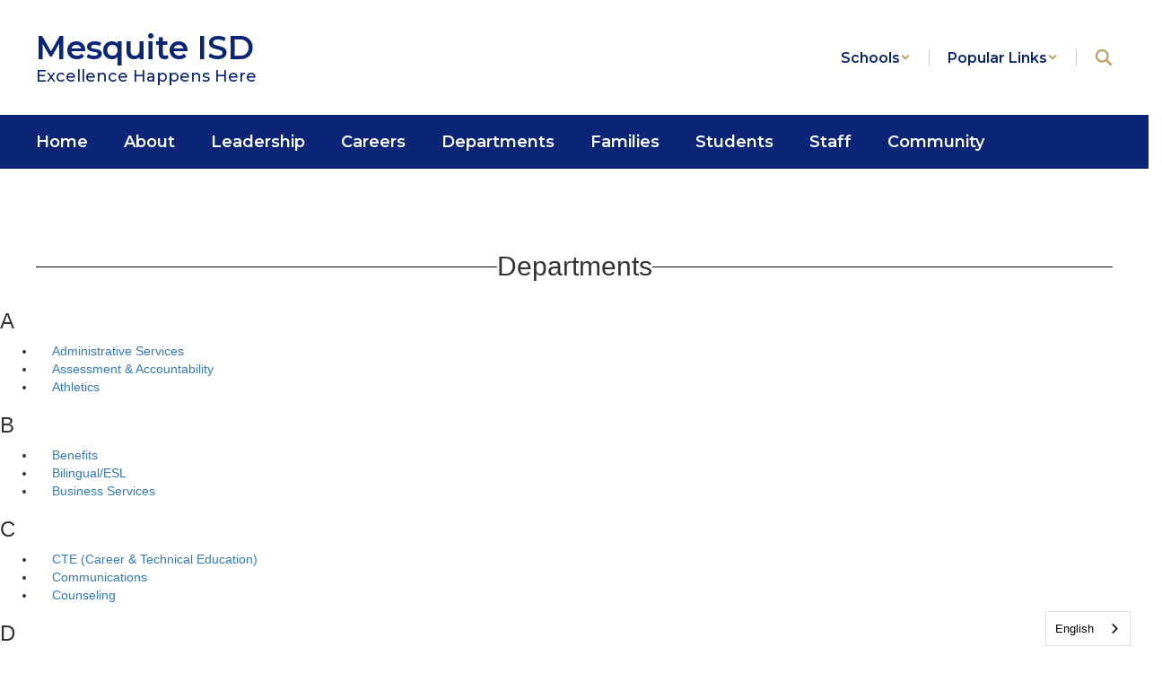

--- FILE ---
content_type: text/html; charset=UTF-8
request_url: https://www.mesquiteisd.org/departments/administrative-services/dress-code/clear-backpacks
body_size: 50472
content:
<!DOCTYPE html>
<html lang="en">
<head>
    <meta property="og:title" content="Mesquite ISD">
<meta property="og:image" content="https://files.smartsites.parentsquare.com/8665/social_media_preview_img_og788o8acif26bgmlgd.png">
<meta name="description" content="Mesquite ISD">
<meta name="keywords" content="">
<meta name="author" content="Mesquite ISD">
<meta name="copyright" content="ParentSquare and Mesquite ISD">
<meta name="language" content="English">
<meta name="charset" content="iso-8859-1">
<meta name="distribution" content="Global">
<meta name="rating" content="General">
<meta name="expires" content="Never">
<meta name="robots" content="index, follow">
<meta name="revisit-after" content="7 days">
    <link rel="stylesheet" href="/includes/customFonts/icon-set/styles.css" />
    <meta charset="utf-8"/>
    <meta http-equiv="Content-Language" content="en">
    <meta http-equiv="X-UA-Compatible" content="IE=edge"/>
    <meta name="viewport" content="width=device-width, initial-scale=1"/>
    <link rel="shortcut icon" href="https://files.smartsites.parentsquare.com/8665/favicon.ico" type="image/x-icon" /><title>MISD Departments </title><link rel="stylesheet" type="text/css" href="https://fonts.googleapis.com/css?family=Montserrat%3A700%7CMontserrat%7CMontserrat%3A600%7CMontserrat%3A500"><link rel="stylesheet" type="text/css" media="print" href="/templates/common/css_print.css" async defer>            <script>
            (function (h, o, u, n, d) {
                h = h[d] = h[d] || { q: [], onReady: function (c) { h.q.push(c) } }
                d = o.createElement(u); d.async = 1; d.src = n
                n = o.getElementsByTagName(u)[0]; n.parentNode.insertBefore(d, n)
            })(window, document, 'script', 'https://www.datadoghq-browser-agent.com/us1/v5/datadog-rum.js', 'DD_RUM')
            window.DD_RUM.onReady(function () {
                window.DD_RUM.init({
                    clientToken: 'pub77a0ea20d4be2115e98a417826c0cb0c',
                    applicationId: 'fc345302-8ceb-435f-96c0-e053557f5949',
                    site: 'datadoghq.com',
                    service: 'smartsites',
                    env: 'production',
                    // Specify a version number to identify the deployed version of your application in Datadog
                    // version: '1.0.0',
                    sessionSampleRate: 1,
                    sessionReplaySampleRate: 1,
                    trackUserInteractions: true,
                    trackResources: true,
                    trackLongTasks: true,
                    defaultPrivacyLevel: 'mask-user-input',
                });
            })
        </script>
            <script>
        window.FeatureFlags = {"SS_740":true,"SS_1500":true,"SS_1983":true,"SS_2446":true,"SS_2341":true,"SS_2625":true,"SS_2690":true,"SS_2678":false,"CRO_4438":true,"SS-3067":false,"SS-2796":false,"RecycleBin.GetDeletedItems":false,"SiteAdmin.ReactHeader":false,"SiteAdmin.SyncSharedComponentESRefactor":true,"GqlPostFeeds":true,"SiteAdmin.AllowLoginOverride":false,"PdfParser.Pagecount":false,"Calendar.EventsNoEndDate":true,"BulkProfilePic.ReactConversion":false,"ES.SearchQueryOptimization":true,"ES.Timeout":true,"Site.IdLookupQueryOptimization":false,"SmartAdmin.SSO":true,"SS-PostFeedFeatureArticle":true,"Calendar.AsynchronousEventSlider":true,"Site.SocialMediaPreviewImg":true,"Page.LegacyLockedPages":false,"PageActions.CascadingPageDeletion":true,"PagePro.CustomTemplates":true,"UserFavorites.ComponentMarkingSystem":true,"Menu.Showcase":false,"PageActions.RearrangePage":true};
    </script>
            <script
        type="text/javascript"
        src="https://cdn.smartsites.parentsquare.com/lib/jquery/3.6.0/jquery.min.js"
        integrity="sha384-vtXRMe3mGCbOeY7l30aIg8H9p3GdeSe4IFlP6G8JMa7o7lXvnz3GFKzPxzJdPfGK"
        crossorigin="anonymous"
    ></script>
    <script
        src="https://cdn.smartsites.parentsquare.com/library/jquery/jquery-ui-1.14.0/jquery-ui.min.js"
        integrity="sha384-sC4zu1a2SFQFGYBkaBToaGs3q67h0XwkuZQWeuDcF36dMjN2G6kWneRHoE3EdZ2D"
        crossorigin="anonymous"
    ></script>
    <script
        src="https://cdn.smartsites.parentsquare.com/library/jquery/jquery.ui.touch-punch.min.js"
        integrity="sha384-MI/QivrbkVVJ89UOOdqJK/w6TLx0MllO/LsQi9KvvJFuRHGbYtsBvbGSM8JHKCS0"
        crossorigin="anonymous"
    ></script>

    <script type="text/javascript" src="/js/jquery.fittext.js"></script>

    <link
        rel="stylesheet"
        href="https://cdn.smartsites.parentsquare.com/lib/bootstrap/css/bootstrap.css"
        integrity="sha384-1q8mTJOASx8j1Au+a5WDVnPi2lkFfwwEAa8hDDdjZlpLegxhjVME1fgjWPGmkzs7"
        crossorigin="anonymous"
    />
    <link rel="stylesheet" type="text/css" href="/css/bootstrap_custom_5column.css" />
    <link
        rel="stylesheet"
        href="https://cdn.smartsites.parentsquare.com/lib/bootstrap/css/daterangepicker.css"
        integrity="sha384-I7hgs8ZRNoM5/Df9CSWppjNRLWEykml6aS6mhsfcbJhgI8jX5c04D8rStWRXFrTA"
        crossorigin="anonymous"
    />
    <link rel="stylesheet"
        href="https://cdn.smartsites.parentsquare.com/lib/bootstrap/css/build.css"
        integrity="sha384-+W9JHuw1WbupIW+lP+JnQdmQN5FG5Mi7gyrQqnT2AHxPtpr+gIjYtB77j3ciwQcF"
        crossorigin="anonymous"
    />
    <script
        type="text/javascript"
        src="https://cdn.smartsites.parentsquare.com/lib/js/bootstrap.min.js"
        integrity="sha384-HQDRcraHJG13A26h3RbjhkUw8Spk/X4wHJA/fPCQ3IXPlHfU93JhJEEiHZ8uhtbI"
        crossorigin="anonymous"
    ></script>
    <script
        type="text/javascript"
        src="https://cdn.smartsites.parentsquare.com/lib/momentjs/moment.min.js"
        integrity="sha384-jzJ+sNWbKe71gDLLfQKgdtslQjhK70oKLFN+wmwxyg6mQN7Vem+wzce4pryF0HP/"
        crossorigin="anonymous"
    ></script>
    <script
        type="text/javascript"
        src="https://cdn.smartsites.parentsquare.com/lib/bootstrap/js/daterangepicker.js"
        integrity="sha384-rir2SQU4/PHUpA8Bf0tnnwMOZwQBBlSYMz5TUMo4wIwkpAuuErlLSAULgDsJYbA2"
        crossorigin="anonymous"
    ></script>
    <link rel="stylesheet"
        href="https://cdn.smartsites.parentsquare.com/library/jquery/jquery-ui-1.14.0/jquery-ui.min.css"
        integrity="sha384-tewSheIhRp+og/A/t/fjeITzC+Lif7RoRf+uu5fpCNjV5iV1c7H9rNh60AKqwabB"
        crossorigin="anonymous"
    />
    <link rel="stylesheet" href="https://cdn.smartsites.parentsquare.com/library/jquery/jquery-ui-1.14.0/jquery-ui.theme.min.css"
        integrity="sha384-5lhP3Gu7JSM9XgFNEVR5ZjWivaKVmsYbWQkxdPoEG1lseGQ0hJCkFkDwN0i3fRxW"
        crossorigin="anonymous"
    />
    <script type="text/javascript" src="/includes/js/countUp.js"></script>
    <script type="text/javascript" src="/js/pause_carousels.js"></script>

    <!-- Slick Slider CSS -->
    <link rel="stylesheet" type="text/css" href="/includes/css/slick.css"/>
    <!-- Slick Slider JS -->
    <script src="/includes/js/slick.min.js"></script>
    <script src="/includes/js/enquire.min.js"></script>

	<link href="/css/hover.css" rel="stylesheet" media="all">
        <link href="/css/bootstrap-select.css" rel="stylesheet">
    <link
        href="https://cdn.smartsites.parentsquare.com/fontawesome/fontawesome7.0.0/css/all.min.css"
        rel="stylesheet"
        integrity="sha384-Y7cg1MMgMZU/9EFaQnkH/rVjRgdbPfLdJwR7mJj5BL7+oZyNmVUCP64MghfS+MPq"
        crossorigin="anonymous"
    />
    <link href="https://cdn.smartsites.parentsquare.com/fontawesome/fontawesome7.0.0/css/sharp.min.css"
        rel="stylesheet"
        integrity="sha384-/PFtBynFhWmKJYzUcV91Q5bDLqUos8WIjH1CufSYf7FthJiOgQRFeYq6N0cmURdY"
        crossorigin="anonymous"
    />
    <link href="https://cdn.smartsites.parentsquare.com/fontawesome/smartsites/v7/css/custom-icons.min.css"
        rel="stylesheet"
        type="text/css"
        integrity="sha384-7h45ByB3KJ0tMwwQmJSRSMtoVMpSLOMc34J9BVyZYM/HnyfrKRIrBdbqNgXTWyMA"
        crossorigin="anonymous"
    />
    <script type="text/javascript" src="/js/bootstrap-select.js"></script>
    <link
        href="https://cdn.smartsites.parentsquare.com/lib/bootstrap/css/dscountdown.css"
        rel="stylesheet"
        type="text/css"
        integrity="sha384-tq449iyWVeJS2M1RcW0ed5JfT1xWORa3Ohp7AxvLNUw+WzoxH9bZcJ2L90yo+BWM"
        crossorigin="anonymous"
    />
    <script
        type="text/javascript"
        src="https://cdn.smartsites.parentsquare.com/lib/bootstrap/js/dscountdown.min.js"
        integrity="sha384-g8Th3jbX6oXwwgzo+Cxx6QVZktH4wN1XMJQ9DJNcIFc3G63ir36Pj/RSsjs9YcS5"
        crossorigin="anonymous"
    ></script>
    <script
        type="text/javascript"
        src="https://cdn.smartsites.parentsquare.com/lib/bootstrap/js/jquery.bsPhotoGallery.js"
        integrity="sha384-BtHxBhKWNMKrlgDeAKMHu82LDDbEn9kdcq4zTU3+UJKI25ETpKiA/Gt/654LYDxH"
        crossorigin="anonymous"
    ></script>
    <script type="text/javascript" src="/js/bootstrap-datetimepicker.min.js"></script>
    <link rel="stylesheet" type="text/css" href="/css/bootstrap-datetimepicker.css" />
    <script type="text/javascript" src="/js/jquery.bootstrap-touchspin.js"></script>
    <link rel="stylesheet" type="text/css" href="/css/jquery.bootstrap-touchspin.css" />
    <link rel="stylesheet" type="text/css" href="/includes/alertify/themes/alertify.bootstrap.css" />
    <link rel="stylesheet" type="text/css" href="/includes/alertify/themes/alertify.core.css" />
    <link rel="stylesheet" type="text/css" href="/includes/alertify/themes/alertify.default.css" />
    <script type="text/javascript" src="/includes/alertify/lib/alertify.min.js"></script>
    <script
        type="text/javascript"
        src="https://cdn.smartsites.parentsquare.com/lib/js/wow.min.js"
        integrity="sha384-iO46hjwJrsVBSL6dSZiISIaArh5K3mgUT5bTQVkkFF+wMh0DNbK6xPgTfyrYtteD"
        crossorigin="anonymous"
    ></script>
    <link
        rel="stylesheet"
        type="text/css"
        href="https://cdn.smartsites.parentsquare.com/css/animate.css"
        integrity="sha384-q00rjbZK7hm9ZyQShTBydn6PZTbRe+EzzlX+Np7sOSp2qDP7Vu4yHFppyPccjIfD"
        crossorigin="anonymous"
    />
    <link rel="stylesheet" type="text/css" href="/includes/css/liquid-slider.css" />
    <link rel="stylesheet" type="text/css" href="/css/normalize.css?abcd1234" />
    <style>
    .container {
        width:100%;
        margin-right:auto;
        margin-left:auto;
        padding-right:2rem;
        padding-left:2rem;

    }
    @media(min-width:640px){
        .container {
            max-width:640px
        }
    }
    @media(min-width:768px){
        .container {
            max-width:768px;
            padding-right:4rem;
            padding-left:4rem
        }
    }
    @media(min-width:1024px){
        .container {
            max-width:1024px
        }
    }
    @media(min-width:1280px){
        .container {
            max-width:1280px;
            padding-right:6rem;
            padding-left:6rem
        }
    }
    @media(min-width:1536px){
        .container {
            max-width:1536px
        }
    }
    @media(min-width:1680px){
        .container {
            max-width:1680px
        }
    }
</style>                <link href="/css/jquery.smartmenus.bootstrap.css" rel="stylesheet">
    <script type="text/javascript" src="/js/jquery.smartmenus.js"></script>
    <script type="text/javascript" src="/js/jquery.smartmenus.bootstrap.js"></script>
    <link rel="modulepreload" href="/dist/assets/FeatureFlagsUtil-L982irFf.js" />
<link rel="modulepreload" href="/dist/assets/SmartMenu-BhCj__LX.js" />
<link rel="modulepreload" href="/dist/assets/Logger-3x3SRC-y.js" /><script type="module" src="/dist/assets/FeatureFlagsUtil-L982irFf.js"></script>
<script type="module" src="/dist/assets/SmartMenu-BhCj__LX.js"></script>        <script src="https://unpkg.com/object-fit-images/dist/ofi.min.js"
        integrity="sha384-GOTasnp7a/eSjnwcNDne3AqLTCR1Ax6dwWrZsPhBvSGDwp6XkOyJ2dTvSM2IGOnE"
        crossorigin="anonymous"
        defer
    ></script>
    <script type="text/javascript" src="/js/jarallax214.min.js"></script>
    <script type="text/javascript" src="/js/jarallax-video214.min.js"></script>
    <link rel="stylesheet" type="text/css" href="/css/jarallax.min.css" />
    <script
        src="https://cdn.jsdelivr.net/npm/rellax@1.12.1/rellax.min.js"
        integrity="sha384-pSQdnqsuAwdyk3FjmdCugWc6JXrpCyQPJbweAfCT9EjnJayrGAKKuI6V54wCfQ5c"
        crossorigin="anonymous"
    ></script>
    <script>
        $(function() {
            // Found: https://dirask.com/posts/JavaScript-detect-Apple-Safari-web-browser-p5g2R1
            const platformExpression = /Mac|iPhone|iPod|iPad/i;
            const rejectedExpression = /Chrome|Android|CriOS|FxiOS|EdgiOS/i;
            const expectedExpression = /Safari/i;

            const isAppleSafari = () => {
                const agent = navigator.userAgent;
                if (rejectedExpression.test(agent)) {
                    return false;
                }
                return platformExpression.test(agent) && expectedExpression.test(agent);
            };

            // Global jarallax config
            $('.jarallax').jarallax({
                disableParallax: function () {
                    return isAppleSafari()
                },
                disableVideo: function () {
                    return isAppleSafari()
                },
                speed: 0.2
            });
        });
    </script>

    <script src="/includes/js/head.min.js"></script>

    <!-- Google Fonts -->
    <link href="https://fonts.googleapis.com/css?family=Raleway:100,100i,200,200i,300,300i,400,400i,500,500i,600,600i,700,700i,800,800i,900,900i&subset=latin-ext" rel="stylesheet">
    <!-- Include all compiled plugins (below), or include individual files as needed -->
    <script
        src="https://cdn.datatables.net/1.12.1/js/jquery.dataTables.min.js"
        integrity="sha384-ZuLbSl+Zt/ry1/xGxjZPkp9P5MEDotJcsuoHT0cM8oWr+e1Ide//SZLebdVrzb2X"
        crossorigin="anonymous"
    ></script>
    <script
        src="https://cdn.datatables.net/1.10.13/js/dataTables.bootstrap.min.js"
        integrity="sha384-7PXRkl4YJnEpP8uU4ev9652TTZSxrqC8uOpcV1ftVEC7LVyLZqqDUAaq+Y+lGgr9"
        crossorigin="anonymous"
    ></script>
    <script src="https://cdn.datatables.net/responsive/2.1.1/js/dataTables.responsive.min.js"
        integrity="sha384-vodl6MUb558cZPMQIFVGAQBmGWMmY6MY3Fb/eU+5s63ZTDPlyGzZGJaG0q/aU/b6"
        crossorigin="anonymous"
    ></script>
    <script src="https://cdn.datatables.net/responsive/2.1.1/js/responsive.bootstrap.min.js"
        integrity="sha384-KsSXk9axiCRl3aqMyP/D7r17dM4eNuGbgBN5nRb2WkHCXWyqNfUia+U3p3zDFHCY"
        crossorigin="anonymous"
    ></script>
    <script
        src="https://cdnjs.cloudflare.com/ajax/libs/pdfmake/0.1.53/pdfmake.min.js"
        integrity="sha384-HUHsYVOhSyHyZRTWv8zkbKVk7Xmg12CCNfKEUJ7cSuW/22Lz3BITd3Om6QeiXICb"
        crossorigin="anonymous"
    ></script>
    <script
        src="https://cdnjs.cloudflare.com/ajax/libs/pdfmake/0.1.53/vfs_fonts.js"
        integrity="sha384-UAA3vlTPq9dwxB61awBFhR7Y5uBFOKQWuZueu4C6uI48gjIoqI/OTmYWEYWZXbGR"
        crossorigin="anonymous"
    ></script>

    <script src="https://cdn.datatables.net/buttons/2.2.3/js/dataTables.buttons.min.js"
        integrity="sha384-h3oS/DGBfrFl5LZtSFk9RFU+pzHmURTX7+CFwAjm6QWSTdjwxCNgPIlzA/On5XBM"
        crossorigin="anonymous"
    ></script>
    <script src="https://cdn.datatables.net/buttons/2.2.3/js/buttons.html5.min.js"
        integrity="sha384-w6vYH0WKuBqvZ0+y9bbzGf8ia1T34eMpWbxYjCEpc+3NnCKAUsaAVbA50jrb3GWu"
        crossorigin="anonymous"
    ></script>
    <script src="https://cdn.datatables.net/buttons/2.2.3/js/buttons.print.min.js"
        integrity="sha384-mOGjUrCoMJ8/pGqc8SQHuJdYPrdB9cjSkiuLQbw6D7orbJyMkk6xYDlYtkEH051d"
        crossorigin="anonymous"
    ></script>

    <link rel="stylesheet"
        href="https://cdn.datatables.net/1.10.13/css/dataTables.bootstrap.min.css"
        integrity="sha384-rjXedYe/HKeDRcs0Euwr7zNsokaidJhDyzFkoUnsmTghcqseOcpdsbyqVScOXfk7"
        crossorigin="anonymous"
    />
    <link rel="stylesheet"
        href="https://cdn.datatables.net/responsive/2.1.1/css/responsive.bootstrap.min.css"
        integrity="sha384-U+e/aVGY2RK5HtBy/HYYK0h5jR9v4NqsFqIX63YT2fyD7APkoflL9w5/H0e7btNR"
        crossorigin="anonymous"
    />
    <link rel="stylesheet"
        href="https://cdn.datatables.net/buttons/2.2.3/css/buttons.dataTables.min.css"
        integrity="sha384-SWh0bBTo4ciRhXTIdrgfHZ8GhmtQjr9d3LTBjeY3YyYivrr/JDd/8g2N+StnFqlJ"
        crossorigin="anonymous"
    />
    <link rel="stylesheet" type="text/css" href="/css/main-sass.css?v=20260128191516">
    <script src="/js/classes/ColorContrast.js"></script>
    <script
        type="text/javascript"
        src="https://cdn.jsdelivr.net/npm/gasparesganga-jquery-loading-overlay@2.1.6/dist/loadingoverlay.min.js"
        integrity="sha384-L2MNADX6uJTVkbDNELTUeRjzdfJToVbpmubYJ2C74pwn8FHtJeXa+3RYkDRX43zQ"
        crossorigin="anonymous"
    ></script>
    <script src="/js/stack_items.js?v=20260128191516"></script>
    <script type="module" src="/js/components.js?v=20260128191516"></script>
    <script src="/js/general.js?v=20260128191516"></script>
    <script src="/js/deviceDetector.js?v=20260128191516"></script>
        <script src="https://use.typekit.net/ynn5aia.js"
        crossorigin="anonymous"
        rel="preload"
        as="script"
    ></script>
    <script>
        try {
        Typekit.load({async: true});
        } catch (e) {}
    </script>
    <style>
    body {
        -webkit-font-smoothing: antialiased;
    }
    .grecaptcha-badge {
        visibility: hidden;
    }
    .psq_font {
        font-family: "proxima-nova", "proxima nova", "Helvetica Neue", Helvetica, Arial, sans-serif;
    }
    .psq_footer_logo {
        font-size: 16px;
    }
    .psq_footer_logo a {
        text-decoration: none !important;
    }

    /*Extra large Modals*/
    @media (min-width: 768px) {
        .modal-xxl {
            width: 90%;
            max-width:1200px;
        }
    }
    .ajs-button.btn.btn-success {
        color: #fff !important;
        background-color: #5cb85c !important;
        border-color: #4cae4c !important;
    }
    .containSelect {
        max-width:185px;
    }
        .natural_p_tag {
        margin-top: 1em;
        margin-bottom: 1rem;
    }
    .stretchSelect {
        width:100%;
    }
    .embed-responsive.embed-responsive-16by9 {
        position: auto !important;
    }
    .remove_default_padding {
        padding:0px !important;
        margin:0px !important;
        display:inline-block;
    }
    #search {
        position: fixed;
        top: 0px;
        left: 0px;
        width: 100%;
        height: 100%;
        background-color: rgba(0, 0, 0, 0.7);
        -webkit-transition: all 0.5s ease-in-out;
        -moz-transition: all 0.5s ease-in-out;
        -o-transition: all 0.5s ease-in-out;
        -ms-transition: all 0.5s ease-in-out;
        transition: all 0.5s ease-in-out;
        -webkit-transform: translate(0px, -100%) scale(0, 0);
        -moz-transform: translate(0px, -100%) scale(0, 0);
        -o-transform: translate(0px, -100%) scale(0, 0);
        -ms-transform: translate(0px, -100%) scale(0, 0);
        transform: translate(0px, -100%) scale(0, 0);
        opacity: 0;
    }
    #search.open {
        -webkit-transform: translate(0px, 0px) scale(1, 1);
        -moz-transform: translate(0px, 0px) scale(1, 1);
        -o-transform: translate(0px, 0px) scale(1, 1);
        -ms-transform: translate(0px, 0px) scale(1, 1);
        transform: translate(0px, 0px) scale(1, 1);
        opacity: 1;
        z-index:999999999;
    }
    #search input[type="search"] {
        position: absolute;
        top: 50%;
        width: 100%;
        color: rgb(255, 255, 255);
        background: rgba(0, 0, 0, 0);
        font-size: 60px;
        font-weight: 300;
        text-align: center;
        border: 0px;
        margin: 0px auto;
        margin-top: -51px;
        padding-left: 30px;
        padding-right: 30px;
        outline: none;
    }
    .btn.btn-success.btn-sm.editbutton, .stack_sort_handle, .visButton {
        filter: brightness(100%) !important;
    }
    #search .btn {
        position: absolute;
        top: 50%;
        left: 50%;
        margin-top: 61px;
        margin-left: -45px;
    }
    #search .close {
        position: fixed;
        top: 15px;
        right: 15px;
        color:#000000 !important;;
        background-color:#FAFAFA;
        border-color: #FAFAFA;
        opacity: 1;
        padding: 10px 17px;
        font-size: 27px;
    }
}
    /*STYLING TAB ONLY BUTTONS*/
    .sr-only.sr-only-focusable {
        background-color:#000000 !important;
        color: #FFFFFF !important;
        font-weight:bold !important;
        padding:10px !important;
        border: 5px solid yellow !important;
        text-decoration:none !important;
    }
    /*LOGGED IN BAR*/
    .btn-group-justified.adminBar {
        color:#000000 !important;
    }
    .btn-warning.admin-btn, .btn-success.admin-btn, .btn-danger.admin-btn, .btn-info.admin-btn, .btn-primary.admin-btn, .btn-default.admin-btn {
        /* .start_stack_sort.admin-btn */
        color:#FFFFFF !important;
        font-weight:bold !important;
        filter: brightness(100%) !important;
    }
    
    /** Component Header Config */
    
    .ss-component-header {
        .ss-component-header-title {
            font-family: Montserrat, sans-serif;
    font-weight: 600;            font-size: 44px;            color: #0C2577;
                            &:before,
                &:after {
                    border-color: #C0A56B                }
            
                            &:before,
                &:after {
                    display: none;
                }
                            @media (max-width: 479px) {
                font-size:9vw;            }

        }
    }
    </style>
    <script>
    var targetDate = new Date(Date.now() + (86400 * 1000)).getTime();
    $(document).ready(function() {
        var dateStartCounter = 0;
        $( "input[name='daterangepicker_start']" ).each(function(i,val) {
            $( this ).attr('id','daterangepicker_start'+dateStartCounter);
            $( this ).prepend('<label for="daterangepicker_start'+dateStartCounter+'">Start Date</label>');
            dateStartCounter++;
        });
        var dateEndCounter=0;
        $( "input[name='daterangepicker_end']" ).each(function(i,val) {
            $( this ).attr('id','daterangepicker_end'+dateEndCounter);
            $( this ).prepend('<label for="daterangepicker_end'+dateEndCounter+'">End Date</label>');
            dateEndCounter++;
        });
                        //if scale is on (set to on or empty), and any font size is set by in site designs, pass the plugin the fitText paramteries
        if ($('.the_site_title').length !== 0) {
            $(".the_site_title").fitText(1, { minFontSize: '0px', maxFontSize: '100px' });
        }
        //else
                //else dont run the site title is using basic bootstrap, the text will break on spaces, and font size is set by media queries
    });
    function getCookie(cname) {
        var name = cname + "=";
        var ca   = document.cookie.split(';');
        for(var i = 0; i < ca.length; i++) {
            var c = ca[i];
            while (c.charAt(0) == ' ') {
                c = c.substring(1);
            }
            if (c.indexOf(name) == 0) {
                return c.substring(name.length, c.length);
            }
        }
        return "";
    }
    function setCookie(name, value) {
        var date = new Date();
        date.setTime(date.getTime() + (86400 * 1000));
        var expires         = "expires=" + date.toUTCString();
        document.cookie     = name + "=" + value + "; " + expires;
    }
    function deleteCookie(name) {
        var expires         = "expires=Thu, 01 Jan 1970 00:00:01 GMT";
        document.cookie     = name + "=" + "" + "; " + expires;
    }

    // added to patch chrome loging out bug with multisite tabs open - Abby 03/21/2022
    function check_timer() {
        targetDate = parseInt(getCookie(sess) * 1000);
        let currentDate = new Date().getTime();
        let secondsLeft = ((targetDate - currentDate) / 1000) % 3600;
        return parseInt(secondsLeft);
    }
    /**
     * used JS to determine what part of the contained string needs to be truncated. Built for use with Sub-nav stack.
     * container_class is the class of the button or div that contains the string and that determines the width available area
     * text_class is the class on the SPAN that contains the text to be truncated. The span will have to have this class
     *      and the data attribute "data-original" that contains the full string prior to truncating
     * size_divider is a numeric value that determins the change from width to pixel size. Default is 8
     * Created 5/3/22 by Will Raines
     */
    function magic_truncate(container_class, text_class, size_divider = 8)
    {
        $('.'+container_class).each(function(){
            var outer_width = $(this).width();
            var usable_area = outer_width - 50;
            var string_limit = Math.floor(usable_area / size_divider);
            var text_string = $(this).find("."+text_class).attr('data-original');
            $(this).find("."+text_class).text(text_string);

            var text_string_width = $(this).find("."+text_class).width();
            var truncated_text = '';

            if (text_string_width > usable_area) {
                var truncated_text = text_string.substring(0, string_limit);
                $(this).find("."+text_class).text(truncated_text+' ...');
            }
        });
    }
    </script>
    <script type="text/javascript">
    $(document).ready(function() {
        //add menu animations
            });
    var wow = new WOW ({
        offset:       75,          // distance to the element when triggering the animation (default is 0)
        mobile:       false,       // trigger animations on mobile devices (default is true)
    });
    wow.init();
        $.fn.removeCss = function() {
        var removedCss = $.makeArray(arguments);
        return this.each(function() {
            var e$ = $(this);
            var style = e$.attr('style');
            if (typeof style !== 'string') return;
            style = $.trim(style);
            var styles = style.split(/;+/);
            var sl = styles.length;
            for (var l = removedCss.length, i = 0; i < l; i++) {
                var r = removedCss[i];
                if (!r) continue;
                for (var j = 0; j < sl;) {
                    var sp = $.trim(styles[j]);
                    if (!sp || (sp.indexOf(r) === 0 && $.trim(sp.substring(r.length)).indexOf(':') === 0)) {
                        styles.splice(j, 1);
                        sl--;
                    } else {
                        j++;
                    }
                }
            }
            if (styles.length === 0) {
                e$.removeAttr('style');
            } else {
                e$.attr('style', styles.join(';'));
            }
        });
    };
    text_truncate = function(str, length, ending) {
        if (length == null) {
            length = 100;
        }
        if (ending == null) {
            ending = '...';
        }
        if (str.length > length) {
            return str.substring(0, length - ending.length) + ending;
        } else {
            return str;
        }
    };
    $.fn.hasClassStartsWith = function(className) {
        return this.filter('[class^=\''+className+'\'], [class*=\''+className+'\']');
    }
    </script>
    </script><style>#oada-ma-toolbar, .oada-ma-toolbar, [id*="oada-ma-toolbar"] {    position: fixed !important;    bottom: 20px !important;    left: 20px !important;    right: auto !important;}</style><script type="text/javascript" src="https://cdn.weglot.com/weglot.min.js"></script><script>    Weglot.initialize({        api_key: 'wg_77014324323a0cf95ce4d5915bf087d91'    });</script><meta name="color-scheme" content="light only"><!-- Google Tag Manager --><script>(function(w,d,s,l,i){w[l]=w[l]||[];w[l].push({'gtm.start':new Date().getTime(),event:'gtm.js'});var f=d.getElementsByTagName(s)[0],j=d.createElement(s),dl=l!='dataLayer'?'&l='+l:'';j.async=true;j.src='https://www.googletagmanager.com/gtm.js?id='+i+dl;f.parentNode.insertBefore(j,f);})(window,document,'script','dataLayer','GTM-NQRSW24L');</script><!-- End Google Tag Manager --><!-- Google Tag Manager --><script>(function(w,d,s,l,i){w[l]=w[l]||[];w[l].push({'gtm.start':new Date().getTime(),event:'gtm.js'});var f=d.getElementsByTagName(s)[0],j=d.createElement(s),dl=l!='dataLayer'?'&l='+l:'';j.async=true;j.src='https://www.googletagmanager.com/gtm.js?id='+i+dl;f.parentNode.insertBefore(j,f);})(window,document,'script','dataLayer','GTM-NQRSW24L');</script><!-- End Google Tag Manager --> <script type="text/javascript">!function(){var b=function(){window.__AudioEyeSiteHash = "6d823e11fa370850cbba4fc32a693aa7"; var a=document.createElement("script");a.src="https://wsmcdn.audioeye.com/aem.js";a.type="text/javascript";a.setAttribute("async","");document.getElementsByTagName("body")[0].appendChild(a)};"complete"!==document.readyState?window.addEventListener?window.addEventListener("load",b):window.attachEvent&&window.attachEvent("onload",b):b()}();</script></head>
<body class="ss-widen-container     ss-body-site-header-one">
    <style>
        #skipToMainContentLink {
        color: white;
        background-color: black;
        font-size: 14px;
        padding: 6px;
    }
        </style>
    <div id="jumpToTop"></div>
    <div id="macUseTabHelpDiv"></div>
    <a id="skipToMainContentLink" href="#skiptocontent" class="sr-only sr-only-focusable">Skip to main content</a>
        <div id="ss-alert-modal-area">
            <div id="ss-alert-preview" class="modal ss-lightbox-modal ss-lightbox-modal-alert ">
        <div class="ss-lightbox-modal-content-wrap">
            <div class="ss-lightbox-modal-content ">
                <div class="ss-lightbox-modal-icon-background"></div>
                <button class="ss-button ss-close-modal" data-dismiss="modal"><i class="fa-regular fa-xmark-large" role="img" aria-label="Close"></i></button>
                <div class="ss-lightbox-modal-content-inner" >
                    
                </div>
            </div>
        </div>
    </div>
        <script>
        $(document).ready(() => {
            const lightboxModal = $('#ss-alert-preview');
            ;
            lightboxModal.on('show.bs.modal', function(e) {
                $('html').addClass('modal-open');
            });
            lightboxModal.on('hide.bs.modal', function(e) {
                $('html').removeClass('modal-open');
            });
        });
    </script>
    </div>    <style>
        .ss-lightbox-modal-alert {
            --ss-modal-content-alert-btn-text-font-color: #FFFFFF;
            --ss-modal-content-alert-btn-color: #0C2577;
        }
    </style>    <div class="alert-badge-container hideAlertBadge">
        <button class="alert-badge ss-button" aria-label="View Active Alerts" aria-haspopup="true" aria-controls="ss-alert-preview" tabindex="2">
            <i class="fa-solid fa-triangle-exclamation"></i>
        </button>
    </div>        <!--
        This navigation is hidden from website view, and is only used to determine navbar height, if bootstrap sticky nav is set to display
        -->
        <nav style="display:none;" aria-hidden="true" class="navHeightBar navbar navbar-inverse">
            <div class="container-fluid">
                <div class="navbar-header">
                    <button aria-hidden="true" type="button" class="navbar-toggle" data-toggle="collapse" data-target="#myNavbar">
                        <span class="sr-only">Welcome</span>
                        <span class="icon-bar"></span>
                        <span class="icon-bar"></span>
                        <span class="icon-bar"></span>
                    </button>
                </div>
                <div class="collapse navbar-collapse" id="myNavbar">
                    <ul class="nav navbar-nav">
                        <li class="active"><a href="#">Home</a></li>
                        <li><a href="#" class="search_clickify"><i aria-label="Search" role="img" class="fa-solid fa-magnifying-glass"></i></a></li>
                    </ul>
                </div>
            </div>
        </nav>
            <script>
    $(document).ready(function() {
        let version = navigator.userAgent;
        if (version.indexOf('Mac OS') ) {
            if (version.indexOf('Chrome') == -1 && (version.indexOf('Firefox') != -1 || version.indexOf('Safari') != -1)) {
                let html = `<input style="width:275px;" id="macUserHelpBtn" type="text" aria-label="Click or press Enter to get help with tabbing issues on Mac OS." data-toggle="modal" data-target="#macUserTabHelpModal" class="sr-only sr-only-focusable" value="Press Enter for Tabbing Instructions" readonly>`;
                $('#macUseTabHelpDiv').html(html);
                $(document).on('keydown',function(e) {
                    let focused = $(':focus');
                    if ($(focused).attr('id') == 'macUserHelpBtn') {
                        // 13 = Enter key
                        if (e.which == 13) {
                            $('#macUserHelpBtn').trigger('click');
                        }
                    }
                });
            }
        }
        $('.makeTableResponsive table').each(function() {
            $(this).addClass("table")
            $(this).addClass("table-bordered");
            if ($(this).attr("style") == "width: 500px;") {
                $(this).removeAttr("style");
            }
            $(this).wrap("<div class='table-responsive'></div>");
            $(this).parents().find(".img-responsive:first").removeClass('makeTableResponsive');
        });
        $(".makeTableResponsive table td").css({"border-color":"#333333"});
        $(".table:not(.dataTable) td").css({"border-color":"#333333"});
        $('.makeTableResponsive').removeClass('makeTableResponsive');
        if (typeof setSideBarCalendars !== "undefined") {
            setSideBarCalendars();
        }
        if (typeof setSideBarLessonplans !== "undefined") {
            setSideBarLessonplans();
        }
        $(function () {
            $('.search_clickify').on('click', function(event) {
                event.preventDefault();
                window.location = 'search_e';
            });
            $('#search, #search button.close').on('click keyup', function(event) {
                if (event.target == this || event.target.className == 'close' || event.keyCode == 27) {
                    $(this).removeClass('open');
                }
            });
        });

        function sidebarContactModal() {
            $('#sndMsgBut').on('click',function() {
                $(".openmodal").click(function() {
                    $('#send_message_modal .modal-body').html('<center><h2>Send A Message</h2></center>'+'<div style="margin:20px;" class="col-md-12" style="height:800px"><div style="height:800px !important"><iframe  src="/includes/pages/responsive_send_message.php" frameBorder="0" style="width:100%; height:800px !important;"></iframe></div></div>');
                });
                $('#send_message_modal').on('hidden.bs.modal', function () {
                    $('#send_message_modal .modal-body').html('');
                })
            });
        }
        //Load Sidebars
        function side_bar_placement(sidebar_content,side_bar_location) {
            var stringOfHtml  = $("."+sidebar_content).html();
            var wrappedString = '<div>' + stringOfHtml + '</div>';
            var noScript      = wrappedString.replace(/script/g, "PREVENT_SCRIPT_DUPLICATES");
            var html          = $(noScript);
            html.find('PREVENT_SCRIPT_DUPLICATES').remove();
            place_sidebar_content = html.html().replace(/PREVENT_SCRIPT_DUPLICATES/g, 'script');
            $('.'+sidebar_content).html(place_sidebar_content);
            $('.'+sidebar_content).detach().appendTo('#'+side_bar_location);
        }
        side_bar_placement('moduleBarRight','rightSideBar');
        side_bar_placement('moduleBarLeft_','leftSideBar');
        //Gather sub nav html on section with subpages
        top_subnav = $("#other_pages_in_section").html();
        bottom_subnav = $("#subMenu").html();
        //set subnav html to a variable, empty other placement div based on screen width
        if (top_subnav != '') {
            subnav_content=top_subnav;
            $("#subMenu").empty()
            $("#other_pages_in_section").empty()
        }
        if (bottom_subnav != '') {
            subnav_content = bottom_subnav;
            $("#subMenu").empty()
        }
        //set sub nav where it goes on load
        if ($(window).width() <= 767) {
            $('#other_pages_in_section').html(subnav_content);
            replaceNavBrand('');
        } else {
            if ($(window).width() >= 767) {
                $('#subMenu').html(subnav_content);
                replaceNavBrand('');
            }
        }
        /**
         * Determines how far to push down the body tag if sticky nav is set, and then pushes it down
         * @param  not needed
         * @return boolean
         */
        function stickyNavBodyTagPusher() {
            setTimeout(function () {
                //finds the hidden nav to obtain the nav height on a full width device
                big_screen_height    = $(".navHeightBar").outerHeight()-1;
                //a collapsed nav uses a different height than a non-collapsed nav, this obtains that height
                superSmallScreen     = big_screen_height -7;
                //Determines the outer height of the nav being used on the website
                globalNavHeight      = $(".globalnav").outerHeight();
                // Determains the outer height of the district selector
                const selectorheight = $("#districtSelector").outerHeight();
                //determines the px difference between the size of the nav normally, and when its expanded beyond one row on smaller devices
                pushDownBody         = (globalNavHeight - big_screen_height);
                //in rare cases large navigations may not be able to accurtly predict how far down the body should be pushed below the nav, this allows custom input
                pushDownBody         = pushDownBody + parseInt(10);
                //if stickynav is used we don't want to use the pushBodyDown var
                pushDownBodyJs       = parseInt(1);
                //if district selector is set
                                    pushDownBody = pushDownBody - 2;
                    $("#districtSelector").css('padding-top','20px');
                                    // $('#disSelPos').css('margin-top',globalNavHeight+'px');
                                    // Commenting out for possible sticky nav bug, gap between nav and top of site.
                    $('body').css('margin-top',(pushDownBody+selectorheight+big_screen_height)+'px');
                    return true;
                                }, 100);
        }
        //set sidebars and subnavs where they go on window resize
        window.onresize = function() {
            if (window.innerWidth <= 991) {
                if (typeof sidebarContactModal !== "undefined") {
                    sidebarContactModal();
                }
                if (typeof setSideBarCalendars !== "undefined") {
                    setSideBarCalendars();
                }
                if (typeof setSideBarLessonplans !== "undefined") {
                    setSideBarLessonplans();
                }
            } else {
                if (window.innerWidth >= 992) {
                    if (typeof sidebarContactModal !== "undefined") {
                        sidebarContactModal();
                    }
                    if (typeof setSideBarCalendars !== "undefined") {
                        setSideBarCalendars();
                    }
                    if (typeof setSideBarLessonplans !== "undefined") {
                        setSideBarLessonplans();
                    }                    }
            }
            if (window.innerWidth <= 767) {
                $('#subMenu').empty();
                $('#other_pages_in_section').html(subnav_content);
                //animateHamburger();
                replaceNavBrand('');
            } else {
                if (window.innerWidth >= 767) {
                    $('#other_pages_in_section').empty();
                    $('#subMenu').html(subnav_content);
                    //animateHamburger();
                    replaceNavBrand('');
                }
            }
        }
                function replaceNavBrand(branding) {
            $(".globalBranding").html(branding)
        }
        $('a').click(function(e) {
            //prevent cliking on # from scrolling to top of screen
            if ($(this).attr('href') == '#') {
                e.preventDefault();
            }
        });
        sidebarContactModal();
            });
    /**
     * Author: Heather Corey
     * jQuery Simple Parallax Plugin
     */
    (function($) {
        $.fn.parallax = function(options) {
            var windowHeight = $(window).height();
            // Establish default settings
            var settings = $.extend({
                speed        : 0.15
            }, options);
            // Iterate over each object in collection
            return this.each( function() {
                // Save a reference to the element
                var $this = $(this);
                // Set up Scroll Handler
                $(document).scroll(function() {
                    var scrollTop = $(window).scrollTop();
                    var offset = $this.offset().top;
                    var height = $this.outerHeight();
                    // Check if above or below viewport
                    if (offset + height <= scrollTop || offset >= scrollTop + windowHeight) {
                        return;
                    }
                    var yBgPosition = Math.round((offset - scrollTop) * settings.speed);
                    // Apply the Y Background Position to Set the Parallax Effect
                    $this.css('background-position', 'center ' + yBgPosition + 'px');
                });
            });
        }
    }(jQuery));
    //function to figure out if element is in viewport
    if (typeof $.fn.isInViewport === "undefined") {
        $.fn.isInViewport = function() {
            var elementTop = $(this).offset().top;
            var elementBottom = elementTop + $(this).outerHeight();
            var viewportTop = $(window).scrollTop();
            var viewportBottom = viewportTop + $(window).height();
            return elementBottom > viewportTop && elementTop < viewportBottom;
        };
    }
    // function to determine the tallest height of given elems and set the height of all elems to that
    function normalize_heights(items) {
        let heights = []; //create empty array to store height values
        let tallest = 0; //create variable to make note of the tallest slide
        items.each(function() { //add heights to array
            heights.push($(this).outerHeight());
        });
        tallest = Math.max.apply(null, heights); //cache largest value
        items.each(function() {
            $(this).css('min-height',tallest + 'px');
        });
    }
    </script>
    <div id="scriptloads"></div>
    <div class="modal fade" id="send_message_modal" tabindex="-1" role="dialog">
        <div class="modal-dialog">
            <!-- Modal content-->
            <div class="modal-content">
                <div class="modal-header">
                    <button type="button" class="close" data-dismiss="modal">&times;</button>
                </div>
                <div class="modal-body">
                </div>
                <div class="modal-footer">
                    <button type="button" class="btn btn-default" data-dismiss="modal">Close</button>
                </div>
            </div>
        </div>
    </div>
    <div class="modal fade" id="macUserTabHelpModal" tabindex="-1" role="dialog" style="display: none;">
        <div class="modal-dialog modal-dialog-centered">
            <div class="modal-content" style="border-bottom: 0px !important;">
                <div class="modal-header">
                    <button type="button" class="close" data-dismiss="modal" aria-label="Close">
                        <span>
                            &times;
                        </span>
                    </button>
                    <h4 style='font-size:40px;font-family: arial, helvetica, sans-serif;color:#d9534f !important;' class="modal-title" id="popUpAlertModalLabel">
                        Mac OS User Tabbing
                    </h4>
                </div>
                <div style="padding: 40px;" class="modal-body row">
                    <p style='font-size:18px;font-family: arial, helvetica, sans-serif;color:#000000;'>
                        For Mac OS users, there is a system setting that may not allow you to tab onto several types of elements in a web page. To change this setting:
                        <div class="clearfix"></div>
                        <div class="col-md-12">
                            Open System Preferences and go to Keyboard:
                        </div>
                                <img aria-label="Once you're in the System Preferences, open the Keyboard settings." style="padding: 15px 0px; border-radius:50px" class="col-md-12" alt="Help Image 1" src="https://graphicsdepartment.smartsites.parentsquare.com/Graphics/ADA/ada_img_2.png" loading="lazy"/>
                        <div class="col-md-12">
                            Select the Shortcuts tab. Make sure the box for "Use keyboard navigation to move focus between controls" is <strong><u>checked</u></strong>.
                        </div>
                        <img aria-label="Once you're in the Keyboard settings, navigate to the Shortcuts tab and make sure that the box for 'Use keyboard navigation to move focus between controls' is checked." style="padding: 15px 0px; border-radius:50px" class="col-md-12" src="https://graphicsdepartment.smartsites.parentsquare.com/Graphics/ADA/ada_img_1.png" loading="lazy"/>
                        <div class="clearfix"></div>
                        Additional settings for Safari Browser.
                        <div class="col-md-12">
                            Open Safari Preferences:
                        </div>
                        <img aria-label="Open Safari Preferences" style="padding: 15px 0px; border-radius:50px" class="col-md-12" src="https://graphicsdepartment.smartsites.parentsquare.com/Graphics/ADA/ada_img_3.png" loading="lazy"/>
                        <div class="col-md-12">
                            Select the Advanced tab. Make sure the box for "Press Tab to highlight each item on a webpage" is <strong><u>checked</u></strong>.
                        </div>
                        <img aria-label="Once you're in Preferences, navigate to the Advanced tab and make sure that the box for 'Press Tab to highlight each item on a webpage' is checked." style="padding: 15px 0px; border-radius:50px" class="col-md-12" src="https://graphicsdepartment.smartsites.parentsquare.com/Graphics/ADA/ada_img_4.png" loading="lazy"/>
                    </p>
                </div>
                <div class="modal-footer">
                    <button type="button" class="btn btn-primary" data-dismiss="modal">Close</button>
                </div>
            </div>
        </div>
    </div>
    </div></div>        <style>
        .ss-site-header {
            --ss-header-background-color: white;
--ss-header-background-position: left;
--ss-header-spacer-color-desktop: rgba(0, 0, 0, .20);
--ss-header-spacer-color-mobile: rgba(255, 255, 255, .20);
--ss-background-nav-color: #0C2577;
--ss-background-nav-hover-color: #C0A56B;
--ss-nav-font-family: Montserrat, sans-serif;
--ss-nav-font-weight: 600;
--ss-nav-font-size-desktop: 18px;
--ss-nav-font-color: white;
--ss-nav-font-hover-color: black;
--ss-nav-icon-color: white;
--ss-menu-background-color: white;
--ss-menu-background-hover-color: #C0A56B;
--ss-menu-font-family: Montserrat, sans-serif;
--ss-menu-font-weight: 500;
--ss-menu-font-size: 16px;
--ss-menu-font-color: #0C2577;
--ss-menu-font-hover-color: black;
--ss-site-name-font-family: Montserrat, sans-serif;
--ss-site-name-font-weight: 600;
--ss-site-name-font-size-desktop: 36px;
--ss-site-name-font-size-mobile: 30px;
--ss-site-name-font-color: #0C2577;
--ss-tagline-font-family: Montserrat, sans-serif;
--ss-tagline-font-weight: 500;
--ss-tagline-font-size-desktop: 18px;
--ss-tagline-font-size-mobile: 18px;
--ss-tagline-font-color: #0C2577;
--ss-utility-font-family: Montserrat, sans-serif;
--ss-utility-font-weight: 600;
--ss-utility-font-size: 16px;
--ss-utility-font-color: #0C2577;
--ss-utility-icon-color: #C0A56B;
--ss-utility-bar-background-color: #0C2577;
        }
        #ss-header-mobile-menu,
        #ss-schools-modal,
        #ss-popular-links-modal {
            --ss-modal-font-hover-color: #0C2577;
--ss-modal-heading-font-family: Montserrat, sans-serif;
--ss-modal-heading-font-weight: 500;
--ss-modal-font-family: Montserrat, sans-serif;
--ss-modal-font-weight: 500;
--ss-header-popular-links-icon-color: #C0A56B;
        }
    </style>
    <header class="ss-site-header ss-site-header-one">
            <div class="ss-site-header-main-container">
            <div class="ss-site-header-hero-container ">
            <div class="ss-site-header-hero-image ss-site-header-hero-normal-size">
            <a     aria-label="Mesquite ISD" href="/">    <img alt="" src="https://files.smartsites.parentsquare.com/8665/header_logo_img_dvqbgifbht0e2lapiok.png" /></a>
    </div>
            <div class="ss-site-header-title-container"><h1 class="ss-site-header-school-name">Mesquite ISD</h1>    <p class="ss-site-header-school-tagline"> Excellence Happens Here</p></div>
    </div>
            <ul class="ss-site-header-main-links-container js-site-header-contains-translate nav"><li class="schools">
        <a class="" href="#schools" data-toggle="modal" data-target="#ss-schools-modal" role="button">
            <div class="ss-site-header-main-link-title">
                <span><span class='ss-site-header-main-link-title-text'>Schools</span>    <svg class="arrow-svg" xmlns="http://www.w3.org/2000/svg" width="12" height="10" viewBox="0 0 12 10" fill="none">
        <path d="M2 4L6 8L10 4" stroke="#333333" stroke-width="2.5" stroke-linecap="round"/>
    </svg></span>
            </div>
        </a>
        
    </li><li class="popular-links">
        <a class="" href="#popularLinks" data-toggle="modal" data-target="#ss-popular-links-modal" role="button">
            <div class="ss-site-header-main-link-title">
                <span><span class='ss-site-header-main-link-title-text'>Popular Links</span>    <svg class="arrow-svg" xmlns="http://www.w3.org/2000/svg" width="12" height="10" viewBox="0 0 12 10" fill="none">
        <path d="M2 4L6 8L10 4" stroke="#333333" stroke-width="2.5" stroke-linecap="round"/>
    </svg></span>
            </div>
        </a>
        
    </li><li class="search">
        <a class="" href="/search_e" aria-label="Search this site">
            <div class="ss-site-header-main-link-title">
                <span>    <svg class="search-svg" xmlns="http://www.w3.org/2000/svg" width="20" height="20" viewBox="0 0 20 20" fill="none">
        <path d="M8.284 14.568C11.7546 14.568 14.568 11.7546 14.568 8.284C14.568 4.81344 11.7546 2 8.284 2C4.81344 2 2 4.81344 2 8.284C2 11.7546 4.81344 14.568 8.284 14.568Z" stroke="#636363" stroke-width="2.5" stroke-linecap="square" stroke-linejoin="round"/>
        <path d="M17.9956 18L12.8516 12.856" stroke="#636363" stroke-width="2.5" stroke-linecap="round" stroke-linejoin="round"/>
    </svg></span>
            </div>
        </a>
        
    </li></ul>
        
    </div>
        <div class="ss-site-header-main-nav">
            <ul class="ss-site-header-page-links  nav">
            <li class="top-nav">
        <a class=" top-nav-link" href="/home" target="_self">
            <span>Home</span>
        </a>
        
    </li>    <li class="top-nav">
        <a class="has-submenu top-nav-link" href="/56216_1" target="_self">
            <span>About</span>
        </a>
            <ul class="dropdown-menu sm-nowrap">
            <li>    <a href="/about" class="" target="_self">About Home</a></li>    <li>    <a href="/attendance-zones" class="" target="_self">Attendance Zones</a></li>    <li>    <a href="/calendar" class="" target="_self">Calendar</a></li>    <li>    <a href="/facility-locations" class="" target="_self">Facility Locations</a></li>    <li>    <a href="/feeder-patterns" class="" target="_self">Feeder Patterns</a></li>    <li>    <a href="/mesquite-news" class="" target="_self">Mesquite ISD News </a></li>    <li>    <a href="/246440_2" class="has-submenu" target="_self">    <div><span>Required Postings</span>    <svg xmlns="http://www.w3.org/2000/svg" width="10" height="12" viewBox="0 0 10 12" fill="none">
        <path d="M4 2L8 6L4 10" stroke="#333333" stroke-width="2.5" stroke-linecap="round"/>
    </svg></div></a>    <ul class="dropdown-menu sm-nowrap">
            <li>    <a href="/required-postings" class="" target="_self">Required Postings</a></li>    <li>    <a href="/170728_3" class="" target="_self">Parental Rights</a></li>    </ul>
</li>    <li>    <a href="/strategic-plan" class="" target="_self">Strategic Plan</a></li>    <li>    <a href="/schools" class="" target="_self">Campus Directory </a></li>    <li>    <a href="/what-we-believe" class="has-submenu" target="_self">    <div><span>What We Believe</span>    <svg xmlns="http://www.w3.org/2000/svg" width="10" height="12" viewBox="0 0 10 12" fill="none">
        <path d="M4 2L8 6L4 10" stroke="#333333" stroke-width="2.5" stroke-linecap="round"/>
    </svg></div></a>    <ul class="dropdown-menu sm-nowrap">
            <li>    <a href="/120564_3" class="" target="_self" >Mesquite Promise</a></li>    <li>    <a href="/profile" class="" target="_self">Profile of a Learner</a></li>    </ul>
</li>    <li>    <a href="/contact-us" class="" target="_self">Connect with Us</a></li>    <li>    <a href="/celebrate125" class="" target="_self">Mesquite 125th </a></li>    </ul>

    </li>    <li class="top-nav">
        <a class="has-submenu top-nav-link" href="/leadership" target="_self">
            <span>Leadership</span>
        </a>
            <ul class="dropdown-menu sm-nowrap">
            <li>    <a href="/board-of-trustees" class="has-submenu" target="_self">    <div><span>Board of Trustees</span>    <svg xmlns="http://www.w3.org/2000/svg" width="10" height="12" viewBox="0 0 10 12" fill="none">
        <path d="M4 2L8 6L4 10" stroke="#333333" stroke-width="2.5" stroke-linecap="round"/>
    </svg></div></a>    <ul class="dropdown-menu sm-nowrap">
            <li>    <a href="/board" class="" target="_self">Board of Trustees</a></li>    <li>    <a href="/election-information" class="" target="_self">Election Information</a></li>    <li>    <a href="/121261_3" class="" target="_blank" rel="noopener noreferrer">Board Policy</a></li>    <li>    <a href="/board-minutes" class="" target="_self">Board Meeting Minutes </a></li>    </ul>
</li>    <li>    <a href="/230159_2" class="has-submenu" target="_self">    <div><span>Administrator Photo Directory</span>    <svg xmlns="http://www.w3.org/2000/svg" width="10" height="12" viewBox="0 0 10 12" fill="none">
        <path d="M4 2L8 6L4 10" stroke="#333333" stroke-width="2.5" stroke-linecap="round"/>
    </svg></div></a>    <ul class="dropdown-menu sm-nowrap">
            <li>    <a href="/central-administration" class="" target="_self">Central Administration</a></li>    <li>    <a href="/campus-administration" class="" target="_self">Elementary School Leadership</a></li>    <li>    <a href="/145002_3" class="" target="_self">Middle School Leadership</a></li>    <li>    <a href="/145003_3" class="" target="_self">High School Leadership</a></li>    </ul>
</li>    <li>    <a href="/superintendent" class="has-submenu" target="_self">    <div><span>Superintendent</span>    <svg xmlns="http://www.w3.org/2000/svg" width="10" height="12" viewBox="0 0 10 12" fill="none">
        <path d="M4 2L8 6L4 10" stroke="#333333" stroke-width="2.5" stroke-linecap="round"/>
    </svg></div></a>    <ul class="dropdown-menu sm-nowrap">
            <li>    <a href="/119051_3" class="" target="_self">Superintendent's Cabinet</a></li>    </ul>
</li>    <li>    <a href="/holdsworth-partnership" class="" target="_self">Holdsworth Partnership</a></li>    </ul>

    </li>    <li class="top-nav">
        <a class="has-submenu top-nav-link" href="/careers" target="_self">
            <span>Careers</span>
        </a>
            <ul class="dropdown-menu sm-nowrap">
            <li>    <a href="/236399_2" class="" target="_self" >Personnel Home</a></li>    <li>    <a href="/benefits" class="has-submenu" target="_self">    <div><span>Benefits</span>    <svg xmlns="http://www.w3.org/2000/svg" width="10" height="12" viewBox="0 0 10 12" fill="none">
        <path d="M4 2L8 6L4 10" stroke="#333333" stroke-width="2.5" stroke-linecap="round"/>
    </svg></div></a>    <ul class="dropdown-menu sm-nowrap">
            <li>    <a href="/annual-enrollment" class="" target="_self">Annual Enrollment</a></li>    <li>    <a href="/employee-assistance-program" class="" target="_self">Employee Assistance Program</a></li>    <li>    <a href="/121260_3" class="" target="_blank" rel="noopener noreferrer">Employee Health Center</a></li>    <li>    <a href="/benefits-enrollment" class="" target="_self">Enrollment Opportunities</a></li>    <li>    <a href="/pregnancy" class="" target="_self">Pregnancy</a></li>    <li>    <a href="/retirement" class="" target="_self">Retirement</a></li>    </ul>
</li>    <li>    <a href="/compensation" class="" target="_self">Compensation Plans</a></li>    <li>    <a href="/193974_2" class="" target="_blank" rel="noopener noreferrer">Current Openings</a></li>    <li>    <a href="/193973_2" class="" target="_self" >New Hires Start Here</a></li>    <li>    <a href="/substitutes" class="" target="_self">Substitutes</a></li>    <li>    <a href="/236415_2" class="" target="_self">Strategic Staffing</a></li>    <li>    <a href="/tia" class="" target="_self">Teacher Incentive Allotment</a></li>    </ul>

    </li>    <li class="top-nav">
        <a class=" top-nav-link" href="/departments" target="_self">
            <span>Departments</span>
        </a>
        
    </li>    <li class="top-nav">
        <a class=" top-nav-link" href="/families" target="_self">
            <span>Families</span>
        </a>
        
    </li>    <li class="top-nav">
        <a class="has-submenu top-nav-link" href="/students" target="_self">
            <span>Students</span>
        </a>
            <ul class="dropdown-menu sm-nowrap">
            <li>    <a href="/294194_2" class="has-submenu" target="_self">    <div><span>Code of Conduct/Student Handbook</span>    <svg xmlns="http://www.w3.org/2000/svg" width="10" height="12" viewBox="0 0 10 12" fill="none">
        <path d="M4 2L8 6L4 10" stroke="#333333" stroke-width="2.5" stroke-linecap="round"/>
    </svg></div></a>    <ul class="dropdown-menu sm-nowrap">
            <li>    <a href="/174011_3" class="" target="_self">2025-26 Code of Conduct - English</a></li>    <li>    <a href="/174189_3" class="" target="_self">2025-26 Code of Conduct - Spanish</a></li>    <li>    <a href="/174190_3" class="" target="_self">2025-26 Student Handbook - English</a></li>    </ul>
</li>    <li>    <a href="/193958_2" class="" target="_blank" rel="noopener noreferrer">Skyward</a></li>    <li>    <a href="/mvle" class="" target="_self">Mesquite Virtual Learning Experience</a></li>    <li>    <a href="/294188_2" class="" target="_self" >Transcripts</a></li>    </ul>

    </li>    <li class="top-nav">
        <a class="has-submenu top-nav-link" href="/staff" target="_self">
            <span>Staff</span>
        </a>
            <ul class="dropdown-menu sm-nowrap">
            <li>    <a href="/staff-links" class="" target="_self">Staff Home</a></li>    <li>    <a href="/budget26-27" class="" target="_self">2026-27 Budget Reduction Strategies </a></li>    <li>    <a href="/staff-raises" class="" target="_self">2025-26 Staff Raises</a></li>    <li>    <a href="/284452_2" class="" target="_self" >Apple Corps</a></li>    <li>    <a href="/269023_2" class="" target="_self" >Campus Leadership Photo Directory</a></li>    <li>    <a href="/271712_2" class="" target="_self" >Central Administration Photo Directory</a></li>    <li>    <a href="/eap" class="" target="_self" >Employee Assistance Program</a></li>    <li>    <a href="/forms" class="" target="_self">Forms</a></li>    <li>    <a href="/mea" class="" target="_self">MEA</a></li>    <li>    <a href="/242381_2" class="" target="_blank" rel="noopener noreferrer">Staff Portal</a></li>    <li>    <a href="/282139_2" class="" target="_self" >Staff Wellness </a></li>    <li>    <a href="/248159_2" class="" target="_self" >Teacher Incentive Allotment</a></li>    <li>    <a href="/286752_2" class="" target="_self">MISD Staff Directory</a></li>    <li>    <a href="/parentsquareforadmins" class="" target="_self">ParentSquare for Admin</a></li>    </ul>

    </li>    <li class="top-nav">
        <a class="has-submenu top-nav-link" href="/community" target="_self">
            <span>Community </span>
        </a>
            <ul class="dropdown-menu sm-nowrap">
            <li>    <a href="/bond" class="" target="_self">2025 Bond</a></li>    <li>    <a href="/189315_2" class="" target="_self">60+ Perks</a></li>    <li>    <a href="/eighteen" class="" target="_self">18 Under 18 </a></li>    <li>    <a href="/192637_2" class="" target="_blank" rel="noopener noreferrer">Hall of Honor</a></li>    <li>    <a href="/192644_2" class="" target="_blank" rel="noopener noreferrer">KEOM</a></li>    <li>    <a href="/192639_2" class="" target="_blank" rel="noopener noreferrer">Legislator Contact</a></li>    <li>    <a href="/238893_2" class="" target="_self" >Project LEAD</a></li>    <li>    <a href="/realtors" class="" target="_self">Realtors</a></li>    <li>    <a href="/public-information-requests" class="" target="_self">Public Information Requests</a></li>    <li>    <a href="/research-request" class="" target="_self">Research Request</a></li>    <li>    <a href="/302759_2" class="" target="_self" >SHAC</a></li>    <li>    <a href="/280824_2" class="" target="_blank" rel="noopener noreferrer">Submit a Scholarship Opportunity</a></li>    <li>    <a href="/veterans" class="" target="_self">Veterans in Our Ranks</a></li>    <li>    <a href="/volunteer" class="" target="_self">Volunteer</a></li>    </ul>

    </li>
    </ul>
            <ul class="ss-site-header-main-links-container js-site-header-contains-translate nav"><li class="schools">
        <a class="" href="#schools" data-toggle="modal" data-target="#ss-schools-modal" role="button">
            <div class="ss-site-header-main-link-title">
                <span><span class='ss-site-header-main-link-title-text'>Schools</span>    <svg class="arrow-svg" xmlns="http://www.w3.org/2000/svg" width="12" height="10" viewBox="0 0 12 10" fill="none">
        <path d="M2 4L6 8L10 4" stroke="#333333" stroke-width="2.5" stroke-linecap="round"/>
    </svg></span>
            </div>
        </a>
        
    </li><li class="popular-links">
        <a class="" href="#popularLinks" data-toggle="modal" data-target="#ss-popular-links-modal" role="button">
            <div class="ss-site-header-main-link-title">
                <span><span class='ss-site-header-main-link-title-text'>Popular Links</span>    <svg class="arrow-svg" xmlns="http://www.w3.org/2000/svg" width="12" height="10" viewBox="0 0 12 10" fill="none">
        <path d="M2 4L6 8L10 4" stroke="#333333" stroke-width="2.5" stroke-linecap="round"/>
    </svg></span>
            </div>
        </a>
        
    </li></ul>
            <div class="ss-site-header-mobile-menu">
        <button class="ss-button" data-toggle="modal" data-target="#ss-header-mobile-menu" aria-label="Open mobile menu" aria-expanded="false" aria-controls="ss-header-mobile-menu">
                <svg xmlns="http://www.w3.org/2000/svg" width="20" height="20" viewBox="0 0 20 20" fill="none" aria-hidden="true" focusable="false">
        <path d="M2 2H18" stroke="white" stroke-width="2.5" stroke-linecap="round"/>
        <path d="M2 10H18" stroke="white" stroke-width="2.5" stroke-linecap="round"/>
        <path d="M2 18H18" stroke="white" stroke-width="2.5" stroke-linecap="round"/>
    </svg>
        </button>
    </div>
    </div>
            <div id="ss-schools-modal" class="modal ss-lightbox-modal ss-lightbox-modal-default ">
        <div class="ss-lightbox-modal-content-wrap">
            <div class="ss-lightbox-modal-content ">
                
                <button class="ss-button ss-close-modal" data-dismiss="modal"><i class="fa-regular fa-xmark-large" role="img" aria-label="Close"></i></button>
                <div class="ss-lightbox-modal-content-inner" tabindex="0">
                        <h2 class='ss-schools-heading'>
        <button aria-controls='ss-schools-group0' id='ss-schools-heading0' class='ss-button first-category'>
            High Schools
        </button>
    </h2>
    <div role='region' id='ss-schools-group0' class='ss-schools-group' aria-labelledby='ss-schools-group0'>
            <ul class='ss-schools-list'>
        <li><a href='https://hornhighschool.mesquiteisd.org'>John Horn High School</a></li><li><a href='https://mesquiteacademy.mesquiteisd.org'>Mesquite Academy</a></li><li><a href='https://northmesquitehighschool.mesquiteisd.org'>North Mesquite High School</a></li><li><a href='https://poteethighschool.mesquiteisd.org'>Poteet High School</a></li><li><a href='https://learningcenter.mesquiteisd.org'>The Learning Center</a></li><li><a href='https://vanguardhighschool.mesquiteisd.org'>Vroonland Vanguard High School</a></li><li><a href='https://westmesquitehighschool.mesquiteisd.org'>West Mesquite High School</a></li><li><a href='https://mesquitehighschool.mesquiteisd.org'>Mesquite High School</a></li>
    </ul>
    </div>    <h2 class='ss-schools-heading'>
        <button aria-controls='ss-schools-group1' id='ss-schools-heading1' class='ss-button '>
            Middle Schools
        </button>
    </h2>
    <div role='region' id='ss-schools-group1' class='ss-schools-group' aria-labelledby='ss-schools-group1'>
            <ul class='ss-schools-list'>
        <li><a href='https://agnewmiddleschool.mesquiteisd.org'>Agnew Middle School</a></li><li><a href='https://berrymiddleschool.mesquiteisd.org'>Berry Middle School</a></li><li><a href='https://frasiermiddleschool.mesquiteisd.org'>Frasier Middle School</a></li><li><a href='https://kimbroughmiddleschool.mesquiteisd.org'>Kimbrough Middle School</a></li><li><a href='https://mcdonaldmiddleschool.mesquiteisd.org'>McDonald Middle School</a></li><li><a href='https://newmiddleschool.mesquiteisd.org'>New Middle School</a></li><li><a href='https://terrymiddleschool.mesquiteisd.org'>Terry Middle School</a></li><li><a href='https://vanstonmiddleschool.mesquiteisd.org'>Vanston Middle School</a></li><li><a href='https://wilkinsonmiddleschool.mesquiteisd.org'>Wilkinson Middle School</a></li><li><a href='https://woolleymiddleschool.mesquiteisd.org'>Woolley Middle School</a></li>
    </ul>
    </div>    <h2 class='ss-schools-heading'>
        <button aria-controls='ss-schools-group2' id='ss-schools-heading2' class='ss-button '>
            Elementary Schools
        </button>
    </h2>
    <div role='region' id='ss-schools-group2' class='ss-schools-group' aria-labelledby='ss-schools-group2'>
            <ul class='ss-schools-list'>
        <li><a href='https://achzigerelementary.mesquiteisd.org'>Achziger Elementary School</a></li><li><a href='https://austinelementary.mesquiteisd.org'>Austin Elementary School</a></li><li><a href='https://beasleyelementary.mesquiteisd.org'>Beasley Elementary School</a></li><li><a href='https://blackelementary.mesquiteisd.org'>Black Elementary School</a></li><li><a href='https://cannadayelementary.mesquiteisd.org'>Cannaday Elementary School</a></li><li><a href='https://crosselementary.mesquiteisd.org'>Cross Elementary School</a></li><li><a href='https://florenceelementary.mesquiteisd.org'>Florence Elementary School</a></li><li><a href='https://floydelementary.mesquiteisd.org'>Floyd Elementary School</a></li><li><a href='https://gallowayelementary.mesquiteisd.org'>Galloway Elementary School</a></li><li><a href='https://gentryelementary.mesquiteisd.org'>Gentry Elementary School</a></li><li><a href='https://grayelementary.mesquiteisd.org'>Gray Elementary School</a></li><li><a href='https://hanbyelementary.mesquiteisd.org'>Hanby Elementary School</a></li><li><a href='https://henrieelementary.mesquiteisd.org'>Henrie Elementary School</a></li><li><a href='https://hodgeselementary.mesquiteisd.org'>Hodges Elementary School</a></li><li><a href='https://kimballelementary.mesquiteisd.org'>Kimball Elementary School</a></li><li><a href='https://lawrenceelementary.mesquiteisd.org'>Lawrence Elementary School</a></li><li><a href='https://mackeyelementary.mesquiteisd.org'>Mackey Elementary School</a></li><li><a href='https://mckenzieelementary.mesquiteisd.org'>McKenzie Elementary School</a></li><li><a href='https://mcwhorterelementary.mesquiteisd.org'>McWhorter Elementary School</a></li><li><a href='https://mosselementary.mesquiteisd.org'>Moss Elementary School</a></li><li><a href='https://motleyelementary.mesquiteisd.org'>Motley Elementary School</a></li><li><a href='https://pirrungelementary.mesquiteisd.org'>Pirrung Elementary School</a></li><li><a href='https://porterelementary.mesquiteisd.org'>Porter Elementary School</a></li><li><a href='https://priceelementary.mesquiteisd.org'>Price Elementary School</a></li><li><a href='https://rangeelementary.mesquiteisd.org'>Range Elementary School</a></li><li><a href='https://rugelelementary.mesquiteisd.org'>Rugel Elementary School</a></li><li><a href='https://rutherfordelementary.mesquiteisd.org'>Rutherford Elementary School</a></li><li><a href='https://seabournelementary.mesquiteisd.org'>Seabourn Elementary School</a></li><li><a href='https://shandselementary.mesquiteisd.org'>Shands Elementary School</a></li><li><a href='https://shawelementary.mesquiteisd.org'>Shaw Elementary School</a></li><li><a href='https://smithelementary.mesquiteisd.org'>Smith Elementary School</a></li><li><a href='https://thompsonelementary.mesquiteisd.org'>Thompson Elementary School</a></li><li><a href='https://tisingerelementary.mesquiteisd.org'>Tisinger Elementary School</a></li><li><a href='https://toschelementary.mesquiteisd.org'>Tosch Elementary School</a></li>
    </ul>
    </div>
                </div>
            </div>
        </div>
    </div>
        <script>
        $(document).ready(() => {
            const lightboxModal = $('#ss-schools-modal');
            ;
            lightboxModal.on('show.bs.modal', function(e) {
                $('html').addClass('modal-open');
            });
            lightboxModal.on('hide.bs.modal', function(e) {
                $('html').removeClass('modal-open');
            });
        });
    </script>
            <div id="ss-popular-links-modal" class="modal ss-lightbox-modal ss-lightbox-modal-default ">
        <div class="ss-lightbox-modal-content-wrap">
            <div class="ss-lightbox-modal-content ">
                
                <button class="ss-button ss-close-modal" data-dismiss="modal"><i class="fa-regular fa-xmark-large" role="img" aria-label="Close"></i></button>
                <div class="ss-lightbox-modal-content-inner" tabindex="0">
                        <h2 class='ss-popular-links-heading no-category'>
        <span>Popular Links</span>
    </h2>
    <ul class="ss-popular-links-list">
            <li class="">    <div class="ss-popular-links-icon-container"><i class="fa-solid fa-person-running-fast fa-lg"></i></div><a href="https://www.mesquiteisd.org/189279_2">Athletics</a></li>    <li class="">    <div class="ss-popular-links-icon-container"><i class="fa-solid fa-van-shuttle fa-lg"></i></div><a href="https://www.mesquiteisd.org/189294_2">Transportation</a></li>    <li class="">    <div class="ss-popular-links-icon-container"><i class="fa-solid fa-file-pen fa-lg"></i></div><a href="https://www.mesquiteisd.org/147053_3">Enrollment</a></li>    <li class="">    <div class="ss-popular-links-icon-container"><i class="fa-solid fa-money-bill fa-lg"></i></div><a href="https://www.mesquiteisd.org/193950_2">Online Payments</a></li>    <li class="">    <div class="ss-popular-links-icon-container"><i class="fa-solid fa-pot-food fa-lg"></i></div><a href="https://www.mesquiteisd.org/189285_2">School Meals</a></li>    <li class="">    <div class="ss-popular-links-icon-container"><i class="fa-solid fa-palette fa-lg"></i></div><a href="https://www.mesquiteisd.org/189284_2">Fine Arts</a></li>    <li class="">    <div class="ss-popular-links-icon-container"><i class="fa-solid fa-bullhorn fa-lg"></i></div><a href="https://www.mesquiteisdbond.com/">Bond 2025</a></li>
    </ul>
                </div>
            </div>
        </div>
    </div>
        <script>
        $(document).ready(() => {
            const lightboxModal = $('#ss-popular-links-modal');
            ;
            lightboxModal.on('show.bs.modal', function(e) {
                $('html').addClass('modal-open');
            });
            lightboxModal.on('hide.bs.modal', function(e) {
                $('html').removeClass('modal-open');
            });
        });
    </script>
            <div id="ss-header-mobile-menu" class="modal ss-lightbox-modal ss-lightbox-modal-default fade come-from-modal right">
        <div class="ss-lightbox-modal-content-wrap">
            <div class="ss-lightbox-modal-content ss-lightbox-fullscreen">
                
                <button class="ss-button ss-close-modal" data-dismiss="modal"><i class="fa-regular fa-xmark-large" role="img" aria-label="Close"></i></button>
                <div class="ss-lightbox-modal-content-inner" tabindex="0">
                    <ul>    <li class="ss-mobile-menu-heading ss-mobile-menu-search ss-mobile-menu-level-1"><a class="ss-mobile-menu-link" href="/search_e">    <svg class="search-svg" xmlns="http://www.w3.org/2000/svg" width="20" height="20" viewBox="0 0 20 20" fill="none">
        <path d="M8.284 14.568C11.7546 14.568 14.568 11.7546 14.568 8.284C14.568 4.81344 11.7546 2 8.284 2C4.81344 2 2 4.81344 2 8.284C2 11.7546 4.81344 14.568 8.284 14.568Z" stroke="#636363" stroke-width="2.5" stroke-linecap="square" stroke-linejoin="round"/>
        <path d="M17.9956 18L12.8516 12.856" stroke="#636363" stroke-width="2.5" stroke-linecap="round" stroke-linejoin="round"/>
    </svg>Search</a></li>    <li class="ss-mobile-menu-heading ss-mobile-menu-level-1"><a class="ss-mobile-menu-link" href="/home">Home</a></li>    <li class="ss-mobile-menu-level-1 ">
        <h2 class=" ss-mobile-menu-heading">
            <button aria-expanded="false" aria-controls="ss-mobile-menu2" id="ss-mobile-menu-heading2" class="ss-button" data-link="/56216_1">
                <span>About</span><i class="fa-solid fa-chevron-down"></i>
            </button>
        </h2>
        <div role="region" id="ss-mobile-menu2" class="ss-mobile-menu-group" aria-labelledby="ss-mobile-menu-heading2">
            <ul class="ss-mobile-menu-list">
                    <li class=" ss-mobile-menu-level-2"><a class="ss-mobile-menu-link" href="/about">About Home</a></li>    <li class=" ss-mobile-menu-level-2"><a class="ss-mobile-menu-link" href="/attendance-zones">Attendance Zones</a></li>    <li class=" ss-mobile-menu-level-2"><a class="ss-mobile-menu-link" href="/calendar">Calendar</a></li>    <li class=" ss-mobile-menu-level-2"><a class="ss-mobile-menu-link" href="/facility-locations">Facility Locations</a></li>    <li class=" ss-mobile-menu-level-2"><a class="ss-mobile-menu-link" href="/feeder-patterns">Feeder Patterns</a></li>    <li class=" ss-mobile-menu-level-2"><a class="ss-mobile-menu-link" href="/mesquite-news">Mesquite ISD News </a></li>    <li class="ss-mobile-menu-level-2 ">
        <h3 class="">
            <button aria-expanded="false" aria-controls="ss-mobile-menu0" id="ss-mobile-menu-heading0" class="ss-button" data-link="/246440_2">
                <span>Required Postings</span><i class="fa-solid fa-chevron-down"></i>
            </button>
        </h3>
        <div role="region" id="ss-mobile-menu0" class="ss-mobile-menu-group" aria-labelledby="ss-mobile-menu-heading0">
            <ul class="ss-mobile-menu-list">
                    <li class=" ss-mobile-menu-level-3"><a class="ss-mobile-menu-link" href="/required-postings">Required Postings</a></li>    <li class=" ss-mobile-menu-level-3"><a class="ss-mobile-menu-link" href="/170728_3">Parental Rights</a></li>
            </ul>
        </div>
    </li>    <li class=" ss-mobile-menu-level-2"><a class="ss-mobile-menu-link" href="/strategic-plan">Strategic Plan</a></li>    <li class=" ss-mobile-menu-level-2"><a class="ss-mobile-menu-link" href="/schools">Campus Directory </a></li>    <li class="ss-mobile-menu-level-2 ">
        <h3 class="">
            <button aria-expanded="false" aria-controls="ss-mobile-menu1" id="ss-mobile-menu-heading1" class="ss-button" data-link="/what-we-believe">
                <span>What We Believe</span><i class="fa-solid fa-chevron-down"></i>
            </button>
        </h3>
        <div role="region" id="ss-mobile-menu1" class="ss-mobile-menu-group" aria-labelledby="ss-mobile-menu-heading1">
            <ul class="ss-mobile-menu-list">
                    <li class=" ss-mobile-menu-level-3"><a class="ss-mobile-menu-link" href="/120564_3">Mesquite Promise</a></li>    <li class=" ss-mobile-menu-level-3"><a class="ss-mobile-menu-link" href="/profile">Profile of a Learner</a></li>
            </ul>
        </div>
    </li>    <li class=" ss-mobile-menu-level-2"><a class="ss-mobile-menu-link" href="/contact-us">Connect with Us</a></li>    <li class=" ss-mobile-menu-level-2"><a class="ss-mobile-menu-link" href="/celebrate125">Mesquite 125th </a></li>
            </ul>
        </div>
    </li>    <li class="ss-mobile-menu-level-1 ">
        <h2 class=" ss-mobile-menu-heading">
            <button aria-expanded="false" aria-controls="ss-mobile-menu6" id="ss-mobile-menu-heading6" class="ss-button" data-link="/leadership">
                <span>Leadership</span><i class="fa-solid fa-chevron-down"></i>
            </button>
        </h2>
        <div role="region" id="ss-mobile-menu6" class="ss-mobile-menu-group" aria-labelledby="ss-mobile-menu-heading6">
            <ul class="ss-mobile-menu-list">
                    <li class="ss-mobile-menu-level-2 ">
        <h3 class="">
            <button aria-expanded="false" aria-controls="ss-mobile-menu3" id="ss-mobile-menu-heading3" class="ss-button" data-link="/board-of-trustees">
                <span>Board of Trustees</span><i class="fa-solid fa-chevron-down"></i>
            </button>
        </h3>
        <div role="region" id="ss-mobile-menu3" class="ss-mobile-menu-group" aria-labelledby="ss-mobile-menu-heading3">
            <ul class="ss-mobile-menu-list">
                    <li class=" ss-mobile-menu-level-3"><a class="ss-mobile-menu-link" href="/board">Board of Trustees</a></li>    <li class=" ss-mobile-menu-level-3"><a class="ss-mobile-menu-link" href="/election-information">Election Information</a></li>    <li class=" ss-mobile-menu-level-3"><a class="ss-mobile-menu-link" href="/121261_3">Board Policy</a></li>    <li class=" ss-mobile-menu-level-3"><a class="ss-mobile-menu-link" href="/board-minutes">Board Meeting Minutes </a></li>
            </ul>
        </div>
    </li>    <li class="ss-mobile-menu-level-2 ">
        <h3 class="">
            <button aria-expanded="false" aria-controls="ss-mobile-menu4" id="ss-mobile-menu-heading4" class="ss-button" data-link="/230159_2">
                <span>Administrator Photo Directory</span><i class="fa-solid fa-chevron-down"></i>
            </button>
        </h3>
        <div role="region" id="ss-mobile-menu4" class="ss-mobile-menu-group" aria-labelledby="ss-mobile-menu-heading4">
            <ul class="ss-mobile-menu-list">
                    <li class=" ss-mobile-menu-level-3"><a class="ss-mobile-menu-link" href="/central-administration">Central Administration</a></li>    <li class=" ss-mobile-menu-level-3"><a class="ss-mobile-menu-link" href="/campus-administration">Elementary School Leadership</a></li>    <li class=" ss-mobile-menu-level-3"><a class="ss-mobile-menu-link" href="/145002_3">Middle School Leadership</a></li>    <li class=" ss-mobile-menu-level-3"><a class="ss-mobile-menu-link" href="/145003_3">High School Leadership</a></li>
            </ul>
        </div>
    </li>    <li class="ss-mobile-menu-level-2 ">
        <h3 class="">
            <button aria-expanded="false" aria-controls="ss-mobile-menu5" id="ss-mobile-menu-heading5" class="ss-button" data-link="/superintendent">
                <span>Superintendent</span><i class="fa-solid fa-chevron-down"></i>
            </button>
        </h3>
        <div role="region" id="ss-mobile-menu5" class="ss-mobile-menu-group" aria-labelledby="ss-mobile-menu-heading5">
            <ul class="ss-mobile-menu-list">
                    <li class=" ss-mobile-menu-level-3"><a class="ss-mobile-menu-link" href="/119051_3">Superintendent's Cabinet</a></li>
            </ul>
        </div>
    </li>    <li class=" ss-mobile-menu-level-2"><a class="ss-mobile-menu-link" href="/holdsworth-partnership">Holdsworth Partnership</a></li>
            </ul>
        </div>
    </li>    <li class="ss-mobile-menu-level-1 ">
        <h2 class=" ss-mobile-menu-heading">
            <button aria-expanded="false" aria-controls="ss-mobile-menu8" id="ss-mobile-menu-heading8" class="ss-button" data-link="/careers">
                <span>Careers</span><i class="fa-solid fa-chevron-down"></i>
            </button>
        </h2>
        <div role="region" id="ss-mobile-menu8" class="ss-mobile-menu-group" aria-labelledby="ss-mobile-menu-heading8">
            <ul class="ss-mobile-menu-list">
                    <li class=" ss-mobile-menu-level-2"><a class="ss-mobile-menu-link" href="/236399_2">Personnel Home</a></li>    <li class="ss-mobile-menu-level-2 ">
        <h3 class="">
            <button aria-expanded="false" aria-controls="ss-mobile-menu7" id="ss-mobile-menu-heading7" class="ss-button" data-link="/benefits">
                <span>Benefits</span><i class="fa-solid fa-chevron-down"></i>
            </button>
        </h3>
        <div role="region" id="ss-mobile-menu7" class="ss-mobile-menu-group" aria-labelledby="ss-mobile-menu-heading7">
            <ul class="ss-mobile-menu-list">
                    <li class=" ss-mobile-menu-level-3"><a class="ss-mobile-menu-link" href="/annual-enrollment">Annual Enrollment</a></li>    <li class=" ss-mobile-menu-level-3"><a class="ss-mobile-menu-link" href="/employee-assistance-program">Employee Assistance Program</a></li>    <li class=" ss-mobile-menu-level-3"><a class="ss-mobile-menu-link" href="/121260_3">Employee Health Center</a></li>    <li class=" ss-mobile-menu-level-3"><a class="ss-mobile-menu-link" href="/benefits-enrollment">Enrollment Opportunities</a></li>    <li class=" ss-mobile-menu-level-3"><a class="ss-mobile-menu-link" href="/pregnancy">Pregnancy</a></li>    <li class=" ss-mobile-menu-level-3"><a class="ss-mobile-menu-link" href="/retirement">Retirement</a></li>
            </ul>
        </div>
    </li>    <li class=" ss-mobile-menu-level-2"><a class="ss-mobile-menu-link" href="/compensation">Compensation Plans</a></li>    <li class=" ss-mobile-menu-level-2"><a class="ss-mobile-menu-link" href="/193974_2">Current Openings</a></li>    <li class=" ss-mobile-menu-level-2"><a class="ss-mobile-menu-link" href="/193973_2">New Hires Start Here</a></li>    <li class=" ss-mobile-menu-level-2"><a class="ss-mobile-menu-link" href="/substitutes">Substitutes</a></li>    <li class=" ss-mobile-menu-level-2"><a class="ss-mobile-menu-link" href="/236415_2">Strategic Staffing</a></li>    <li class=" ss-mobile-menu-level-2"><a class="ss-mobile-menu-link" href="/tia">Teacher Incentive Allotment</a></li>
            </ul>
        </div>
    </li>    <li class="ss-mobile-menu-level-1 ">
        <h2 class=" ss-mobile-menu-heading">
            <button aria-expanded="false" aria-controls="ss-mobile-menu36" id="ss-mobile-menu-heading36" class="ss-button" data-link="/departments">
                <span>Departments</span><i class="fa-solid fa-chevron-down"></i>
            </button>
        </h2>
        <div role="region" id="ss-mobile-menu36" class="ss-mobile-menu-group" aria-labelledby="ss-mobile-menu-heading36">
            <ul class="ss-mobile-menu-list">
                    <li class="ss-mobile-menu-level-2 ">
        <h3 class="">
            <button aria-expanded="false" aria-controls="ss-mobile-menu11" id="ss-mobile-menu-heading11" class="ss-button" data-link="/administrative-services">
                <span>Administrative Services</span><i class="fa-solid fa-chevron-down"></i>
            </button>
        </h3>
        <div role="region" id="ss-mobile-menu11" class="ss-mobile-menu-group" aria-labelledby="ss-mobile-menu-heading11">
            <ul class="ss-mobile-menu-list">
                    <li class=" ss-mobile-menu-level-3"><a class="ss-mobile-menu-link" href="/143230_3">Administrative Services Home</a></li>    <li class=" ss-mobile-menu-level-3"><a class="ss-mobile-menu-link" href="/attendance">Attendance</a></li>    <li class=" ss-mobile-menu-level-3"><a class="ss-mobile-menu-link" href="/bullying">Bullying</a></li>    <li class=" ss-mobile-menu-level-3"><a class="ss-mobile-menu-link" href="/clear-backpacks">Clear Backpacks</a></li>    <li class=" ss-mobile-menu-level-3"><a class="ss-mobile-menu-link" href="/143855_3">Counseling Services</a></li>    <li class=" ss-mobile-menu-level-3"><a class="ss-mobile-menu-link" href="/hb1481">Digital Communication Devices</a></li>    <li class=" ss-mobile-menu-level-3"><a class="ss-mobile-menu-link" href="/dress-code">Dress Code</a></li>    <li class="ss-mobile-menu-level-3 ">
        <h4 class="">
            <button aria-expanded="false" aria-controls="ss-mobile-menu9" id="ss-mobile-menu-heading9" class="ss-button" data-link="/enroll">
                <span>Enrollment</span><i class="fa-solid fa-chevron-down"></i>
            </button>
        </h4>
        <div role="region" id="ss-mobile-menu9" class="ss-mobile-menu-group" aria-labelledby="ss-mobile-menu-heading9">
            <ul class="ss-mobile-menu-list">
                    <li class=" ss-mobile-menu-level-4"><a class="ss-mobile-menu-link" href="/enrollment">Enrollment</a></li>    <li class=" ss-mobile-menu-level-4"><a class="ss-mobile-menu-link" href="/47412_4">Pre-K Enrollment</a></li>
            </ul>
        </div>
    </li>    <li class=" ss-mobile-menu-level-3"><a class="ss-mobile-menu-link" href="/graduation">Graduation </a></li>    <li class=" ss-mobile-menu-level-3"><a class="ss-mobile-menu-link" href="/homeless-student-support">Homeless Student Support</a></li>    <li class=" ss-mobile-menu-level-3"><a class="ss-mobile-menu-link" href="/prek">Pre-K Enrollment</a></li>    <li class=" ss-mobile-menu-level-3"><a class="ss-mobile-menu-link" href="/119029_3">School Hours</a></li>    <li class=" ss-mobile-menu-level-3"><a class="ss-mobile-menu-link" href="/student-handbookcode-of-conduct">Student Handbook/Code of Conduct</a></li>    <li class=" ss-mobile-menu-level-3"><a class="ss-mobile-menu-link" href="/121330_3">Student Insurance</a></li>    <li class=" ss-mobile-menu-level-3"><a class="ss-mobile-menu-link" href="/143874_3">Special Education</a></li>    <li class="ss-mobile-menu-level-3 ">
        <h4 class="">
            <button aria-expanded="false" aria-controls="ss-mobile-menu10" id="ss-mobile-menu-heading10" class="ss-button" data-link="/student-transfers">
                <span>Student Transfers</span><i class="fa-solid fa-chevron-down"></i>
            </button>
        </h4>
        <div role="region" id="ss-mobile-menu10" class="ss-mobile-menu-group" aria-labelledby="ss-mobile-menu-heading10">
            <ul class="ss-mobile-menu-list">
                    <li class=" ss-mobile-menu-level-4"><a class="ss-mobile-menu-link" href="/out-of-district-transfers">Out-of-District Transfers</a></li>
            </ul>
        </div>
    </li>    <li class=" ss-mobile-menu-level-3"><a class="ss-mobile-menu-link" href="/grievances">Grievances</a></li>
            </ul>
        </div>
    </li>    <li class="ss-mobile-menu-level-2 ">
        <h3 class="">
            <button aria-expanded="false" aria-controls="ss-mobile-menu13" id="ss-mobile-menu-heading13" class="ss-button" data-link="/athletics">
                <span>Athletics</span><i class="fa-solid fa-chevron-down"></i>
            </button>
        </h3>
        <div role="region" id="ss-mobile-menu13" class="ss-mobile-menu-group" aria-labelledby="ss-mobile-menu-heading13">
            <ul class="ss-mobile-menu-list">
                    <li class=" ss-mobile-menu-level-3"><a class="ss-mobile-menu-link" href="/online-tickets">Online Tickets</a></li>    <li class=" ss-mobile-menu-level-3"><a class="ss-mobile-menu-link" href="/121267_3">Hall of Honor</a></li>    <li class=" ss-mobile-menu-level-3"><a class="ss-mobile-menu-link" href="/rank-one-forms">Rank One Forms</a></li>    <li class=" ss-mobile-menu-level-3"><a class="ss-mobile-menu-link" href="/stadium-directions">Stadium Directions</a></li>    <li class=" ss-mobile-menu-level-3"><a class="ss-mobile-menu-link" href="/athletic-facility-rentals">Athletic Facility Rentals</a></li>    <li class=" ss-mobile-menu-level-3"><a class="ss-mobile-menu-link" href="/143786_3">National Signing Day</a></li>    <li class=" ss-mobile-menu-level-3"><a class="ss-mobile-menu-link" href="/121266_3">Live Broadcasts</a></li>    <li class="ss-mobile-menu-level-3 ">
        <h4 class="">
            <button aria-expanded="false" aria-controls="ss-mobile-menu12" id="ss-mobile-menu-heading12" class="ss-button" data-link="/mascot-media-sites">
                <span>Mascot Media Sites</span><i class="fa-solid fa-chevron-down"></i>
            </button>
        </h4>
        <div role="region" id="ss-mobile-menu12" class="ss-mobile-menu-group" aria-labelledby="ss-mobile-menu-heading12">
            <ul class="ss-mobile-menu-list">
                    <li class=" ss-mobile-menu-level-4"><a class="ss-mobile-menu-link" href="/40112_4">West Mesquite Wranglers</a></li>    <li class=" ss-mobile-menu-level-4"><a class="ss-mobile-menu-link" href="/40113_4">John Horn Jaguars</a></li>    <li class=" ss-mobile-menu-level-4"><a class="ss-mobile-menu-link" href="/40114_4">Poteet Pirates</a></li>    <li class=" ss-mobile-menu-level-4"><a class="ss-mobile-menu-link" href="/40115_4">Mesquite Skeeters</a></li>    <li class=" ss-mobile-menu-level-4"><a class="ss-mobile-menu-link" href="/40116_4">North Mesquite Stallions</a></li>
            </ul>
        </div>
    </li>    <li class=" ss-mobile-menu-level-3"><a class="ss-mobile-menu-link" href="/health-pe">Health & Physical Education</a></li>
            </ul>
        </div>
    </li>    <li class=" ss-mobile-menu-level-2"><a class="ss-mobile-menu-link" href="/assessment-accountability">Assessment & Accountability</a></li>    <li class=" ss-mobile-menu-level-2"><a class="ss-mobile-menu-link" href="/235924_2">Benefits</a></li>    <li class=" ss-mobile-menu-level-2"><a class="ss-mobile-menu-link" href="/bilingualesl">Bilingual/ESL</a></li>    <li class="ss-mobile-menu-level-2 ">
        <h3 class="">
            <button aria-expanded="false" aria-controls="ss-mobile-menu15" id="ss-mobile-menu-heading15" class="ss-button" data-link="/business-services">
                <span>Business Services</span><i class="fa-solid fa-chevron-down"></i>
            </button>
        </h3>
        <div role="region" id="ss-mobile-menu15" class="ss-mobile-menu-group" aria-labelledby="ss-mobile-menu-heading15">
            <ul class="ss-mobile-menu-list">
                    <li class=" ss-mobile-menu-level-3"><a class="ss-mobile-menu-link" href="/144967_3">Business Services Home</a></li>    <li class=" ss-mobile-menu-level-3"><a class="ss-mobile-menu-link" href="/employee-self-service">Employee Self Service</a></li>    <li class=" ss-mobile-menu-level-3"><a class="ss-mobile-menu-link" href="/financial-transparency">Financial Transparency</a></li>    <li class=" ss-mobile-menu-level-3"><a class="ss-mobile-menu-link" href="/internal-auditor">Internal Auditor</a></li>    <li class=" ss-mobile-menu-level-3"><a class="ss-mobile-menu-link" href="/144965_3">Notary Training</a></li>    <li class=" ss-mobile-menu-level-3"><a class="ss-mobile-menu-link" href="/payroll">Payroll Home</a></li>    <li class="ss-mobile-menu-level-3 ">
        <h4 class="">
            <button aria-expanded="false" aria-controls="ss-mobile-menu14" id="ss-mobile-menu-heading14" class="ss-button" data-link="/purchasing">
                <span>Purchasing</span><i class="fa-solid fa-chevron-down"></i>
            </button>
        </h4>
        <div role="region" id="ss-mobile-menu14" class="ss-mobile-menu-group" aria-labelledby="ss-mobile-menu-heading14">
            <ul class="ss-mobile-menu-list">
                    <li class=" ss-mobile-menu-level-4"><a class="ss-mobile-menu-link" href="/contracts">Contracts</a></li>    <li class=" ss-mobile-menu-level-4"><a class="ss-mobile-menu-link" href="/current-bids-and-proposals">Current Bids and Proposals</a></li>    <li class=" ss-mobile-menu-level-4"><a class="ss-mobile-menu-link" href="/40111_4">Terms and Conditions</a></li>    <li class=" ss-mobile-menu-level-4"><a class="ss-mobile-menu-link" href="/purchasing-cooperatives">Purchasing Cooperatives</a></li>    <li class=" ss-mobile-menu-level-4"><a class="ss-mobile-menu-link" href="/64568_4">Required Postings </a></li>
            </ul>
        </div>
    </li>    <li class=" ss-mobile-menu-level-3"><a class="ss-mobile-menu-link" href="/risk-management">Risk Management</a></li>    <li class=" ss-mobile-menu-level-3"><a class="ss-mobile-menu-link" href="/training-videos">Training Videos</a></li>
            </ul>
        </div>
    </li>    <li class=" ss-mobile-menu-level-2"><a class="ss-mobile-menu-link" href="/335826_2">CTE (Career & Technical Education)</a></li>    <li class="ss-mobile-menu-level-2 ">
        <h3 class="">
            <button aria-expanded="false" aria-controls="ss-mobile-menu17" id="ss-mobile-menu-heading17" class="ss-button" data-link="/communications">
                <span>Communications</span><i class="fa-solid fa-chevron-down"></i>
            </button>
        </h3>
        <div role="region" id="ss-mobile-menu17" class="ss-mobile-menu-group" aria-labelledby="ss-mobile-menu-heading17">
            <ul class="ss-mobile-menu-list">
                    <li class=" ss-mobile-menu-level-3"><a class="ss-mobile-menu-link" href="/comms">Communications Services Home</a></li>    <li class=" ss-mobile-menu-level-3"><a class="ss-mobile-menu-link" href="/applecorps">Apple Corps</a></li>    <li class="ss-mobile-menu-level-3 ">
        <h4 class="">
            <button aria-expanded="false" aria-controls="ss-mobile-menu16" id="ss-mobile-menu-heading16" class="ss-button" data-link="/146706_3">
                <span>18 Under 18</span><i class="fa-solid fa-chevron-down"></i>
            </button>
        </h4>
        <div role="region" id="ss-mobile-menu16" class="ss-mobile-menu-group" aria-labelledby="ss-mobile-menu-heading16">
            <ul class="ss-mobile-menu-list">
                    <li class=" ss-mobile-menu-level-4"><a class="ss-mobile-menu-link" href="/47288_4">Josue Moreno</a></li>    <li class=" ss-mobile-menu-level-4"><a class="ss-mobile-menu-link" href="/49090_4">Aayden Washington </a></li>    <li class=" ss-mobile-menu-level-4"><a class="ss-mobile-menu-link" href="/49091_4">Grace Raymond</a></li>    <li class=" ss-mobile-menu-level-4"><a class="ss-mobile-menu-link" href="/49092_4">Alexis Enriquez </a></li>    <li class=" ss-mobile-menu-level-4"><a class="ss-mobile-menu-link" href="/49093_4">Joy Ikwumere</a></li>    <li class=" ss-mobile-menu-level-4"><a class="ss-mobile-menu-link" href="/49094_4">Neftali Salas</a></li>    <li class=" ss-mobile-menu-level-4"><a class="ss-mobile-menu-link" href="/49095_4">Eliezer Escobedo </a></li>    <li class=" ss-mobile-menu-level-4"><a class="ss-mobile-menu-link" href="/49096_4">Mili Huerta</a></li>    <li class=" ss-mobile-menu-level-4"><a class="ss-mobile-menu-link" href="/49097_4">Ryan Gilmore</a></li>    <li class=" ss-mobile-menu-level-4"><a class="ss-mobile-menu-link" href="/49098_4">Isaias Fabian </a></li>    <li class=" ss-mobile-menu-level-4"><a class="ss-mobile-menu-link" href="/49099_4">Cylie Jackson</a></li>    <li class=" ss-mobile-menu-level-4"><a class="ss-mobile-menu-link" href="/49100_4">Faith Buckley </a></li>    <li class=" ss-mobile-menu-level-4"><a class="ss-mobile-menu-link" href="/49101_4">Dayana Rangel </a></li>    <li class=" ss-mobile-menu-level-4"><a class="ss-mobile-menu-link" href="/49102_4">Alan Diaz</a></li>    <li class=" ss-mobile-menu-level-4"><a class="ss-mobile-menu-link" href="/49103_4">Emma Hasbun</a></li>    <li class=" ss-mobile-menu-level-4"><a class="ss-mobile-menu-link" href="/49104_4">Abdulsalam Alli</a></li>    <li class=" ss-mobile-menu-level-4"><a class="ss-mobile-menu-link" href="/mia-morales">Mia Morales</a></li>    <li class=" ss-mobile-menu-level-4"><a class="ss-mobile-menu-link" href="/49108_4">Alejandro Rivas</a></li>
            </ul>
        </div>
    </li>    <li class=" ss-mobile-menu-level-3"><a class="ss-mobile-menu-link" href="/severe-weather">Severe Weather</a></li>    <li class=" ss-mobile-menu-level-3"><a class="ss-mobile-menu-link" href="/misdstandard">MISD Standard</a></li>    <li class=" ss-mobile-menu-level-3"><a class="ss-mobile-menu-link" href="/121259_3">KEOM</a></li>    <li class=" ss-mobile-menu-level-3"><a class="ss-mobile-menu-link" href="/peachjar">PeachJar</a></li>    <li class=" ss-mobile-menu-level-3"><a class="ss-mobile-menu-link" href="/share-the-excellence">Share the Excellence</a></li>    <li class=" ss-mobile-menu-level-3"><a class="ss-mobile-menu-link" href="/made-in-mesquite">Made in Mesquite</a></li>    <li class=" ss-mobile-menu-level-3"><a class="ss-mobile-menu-link" href="/mesquite-moment-blogs">Mesquite Moment Blogs</a></li>    <li class=" ss-mobile-menu-level-3"><a class="ss-mobile-menu-link" href="/social-media">Social Media</a></li>    <li class=" ss-mobile-menu-level-3"><a class="ss-mobile-menu-link" href="/website-accessibility">Website Accessibility</a></li>
            </ul>
        </div>
    </li>    <li class="ss-mobile-menu-level-2 ">
        <h3 class="">
            <button aria-expanded="false" aria-controls="ss-mobile-menu18" id="ss-mobile-menu-heading18" class="ss-button" data-link="/counseling">
                <span>Counseling</span><i class="fa-solid fa-chevron-down"></i>
            </button>
        </h3>
        <div role="region" id="ss-mobile-menu18" class="ss-mobile-menu-group" aria-labelledby="ss-mobile-menu-heading18">
            <ul class="ss-mobile-menu-list">
                    <li class=" ss-mobile-menu-level-3"><a class="ss-mobile-menu-link" href="/counseling-home">Counseling Home</a></li>    <li class=" ss-mobile-menu-level-3"><a class="ss-mobile-menu-link" href="/care-circle">CARE Circle Videos</a></li>    <li class=" ss-mobile-menu-level-3"><a class="ss-mobile-menu-link" href="/care-clinic-home">CARE Clinic </a></li>    <li class=" ss-mobile-menu-level-3"><a class="ss-mobile-menu-link" href="/147059_3">Family Resources</a></li>    <li class=" ss-mobile-menu-level-3"><a class="ss-mobile-menu-link" href="/guidance-resources">Guidance Resources</a></li>    <li class=" ss-mobile-menu-level-3"><a class="ss-mobile-menu-link" href="/suicide-prevention">Suicide Prevention</a></li>
            </ul>
        </div>
    </li>    <li class="ss-mobile-menu-level-2 ">
        <h3 class="">
            <button aria-expanded="false" aria-controls="ss-mobile-menu19" id="ss-mobile-menu-heading19" class="ss-button" data-link="/fine-arts">
                <span>Fine Arts</span><i class="fa-solid fa-chevron-down"></i>
            </button>
        </h3>
        <div role="region" id="ss-mobile-menu19" class="ss-mobile-menu-group" aria-labelledby="ss-mobile-menu-heading19">
            <ul class="ss-mobile-menu-list">
                    <li class=" ss-mobile-menu-level-3"><a class="ss-mobile-menu-link" href="/fine-arts-home">Fine Arts Home</a></li>    <li class=" ss-mobile-menu-level-3"><a class="ss-mobile-menu-link" href="/143314_3">Mesquite Children's Choir</a></li>    <li class=" ss-mobile-menu-level-3"><a class="ss-mobile-menu-link" href="/143316_3">Elements of Art Tour</a></li>    <li class=" ss-mobile-menu-level-3"><a class="ss-mobile-menu-link" href="/fineartscalendar">MISD Fine Arts Calendar</a></li>
            </ul>
        </div>
    </li>    <li class="ss-mobile-menu-level-2 ">
        <h3 class="">
            <button aria-expanded="false" aria-controls="ss-mobile-menu20" id="ss-mobile-menu-heading20" class="ss-button" data-link="/food-nutrition-services">
                <span>Food & Nutrition Services</span><i class="fa-solid fa-chevron-down"></i>
            </button>
        </h3>
        <div role="region" id="ss-mobile-menu20" class="ss-mobile-menu-group" aria-labelledby="ss-mobile-menu-heading20">
            <ul class="ss-mobile-menu-list">
                    <li class=" ss-mobile-menu-level-3"><a class="ss-mobile-menu-link" href="/fns">FNS Home</a></li>    <li class=" ss-mobile-menu-level-3"><a class="ss-mobile-menu-link" href="/summer-meals">Summer Meals</a></li>
            </ul>
        </div>
    </li>    <li class="ss-mobile-menu-level-2 ">
        <h3 class="">
            <button aria-expanded="false" aria-controls="ss-mobile-menu21" id="ss-mobile-menu-heading21" class="ss-button" data-link="/health-services">
                <span>Health Services</span><i class="fa-solid fa-chevron-down"></i>
            </button>
        </h3>
        <div role="region" id="ss-mobile-menu21" class="ss-mobile-menu-group" aria-labelledby="ss-mobile-menu-heading21">
            <ul class="ss-mobile-menu-list">
                    <li class=" ss-mobile-menu-level-3"><a class="ss-mobile-menu-link" href="/when-to-keep-your-child-home">When to Keep Your Child Home</a></li>    <li class=" ss-mobile-menu-level-3"><a class="ss-mobile-menu-link" href="/health-screenings">Health Screenings</a></li>    <li class=" ss-mobile-menu-level-3"><a class="ss-mobile-menu-link" href="/immunizations">Immunizations</a></li>    <li class=" ss-mobile-menu-level-3"><a class="ss-mobile-menu-link" href="/medication-at-school">Medication at School</a></li>    <li class=" ss-mobile-menu-level-3"><a class="ss-mobile-menu-link" href="/staff-wellness">Staff Wellness</a></li>
            </ul>
        </div>
    </li>    <li class=" ss-mobile-menu-level-2"><a class="ss-mobile-menu-link" href="/258004_2">Instructional Technology</a></li>    <li class="ss-mobile-menu-level-2 ">
        <h3 class="">
            <button aria-expanded="false" aria-controls="ss-mobile-menu22" id="ss-mobile-menu-heading22" class="ss-button" data-link="/library-services">
                <span>Library Services</span><i class="fa-solid fa-chevron-down"></i>
            </button>
        </h3>
        <div role="region" id="ss-mobile-menu22" class="ss-mobile-menu-group" aria-labelledby="ss-mobile-menu-heading22">
            <ul class="ss-mobile-menu-list">
                    <li class=" ss-mobile-menu-level-3"><a class="ss-mobile-menu-link" href="/library">Library Home</a></li>    <li class=" ss-mobile-menu-level-3"><a class="ss-mobile-menu-link" href="/141446_3">Battle of the Books</a></li>    <li class=" ss-mobile-menu-level-3"><a class="ss-mobile-menu-link" href="/144372_3">Digital Library</a></li>    <li class=" ss-mobile-menu-level-3"><a class="ss-mobile-menu-link" href="/141454_3">Library Calendar</a></li>    <li class=" ss-mobile-menu-level-3"><a class="ss-mobile-menu-link" href="/144362_3">Library News</a></li>    <li class=" ss-mobile-menu-level-3"><a class="ss-mobile-menu-link" href="/144373_3">Library Catalog</a></li>    <li class=" ss-mobile-menu-level-3"><a class="ss-mobile-menu-link" href="/141455_3">Mesquite Reads</a></li>    <li class=" ss-mobile-menu-level-3"><a class="ss-mobile-menu-link" href="/library-parents">Parent Information</a></li>    <li class=" ss-mobile-menu-level-3"><a class="ss-mobile-menu-link" href="/179703_3">Little Readers</a></li>
            </ul>
        </div>
    </li>    <li class="ss-mobile-menu-level-2 ">
        <h3 class="">
            <button aria-expanded="false" aria-controls="ss-mobile-menu24" id="ss-mobile-menu-heading24" class="ss-button" data-link="/partnerships-and-strategic-initiati">
                <span>Partnerships and Strategic Initiatives </span><i class="fa-solid fa-chevron-down"></i>
            </button>
        </h3>
        <div role="region" id="ss-mobile-menu24" class="ss-mobile-menu-group" aria-labelledby="ss-mobile-menu-heading24">
            <ul class="ss-mobile-menu-list">
                    <li class=" ss-mobile-menu-level-3"><a class="ss-mobile-menu-link" href="/121264_3">Education Foundation</a></li>    <li class="ss-mobile-menu-level-3 ">
        <h4 class="">
            <button aria-expanded="false" aria-controls="ss-mobile-menu23" id="ss-mobile-menu-heading23" class="ss-button" data-link="/leadership-and-empowerment">
                <span>Leadership and Empowerment</span><i class="fa-solid fa-chevron-down"></i>
            </button>
        </h4>
        <div role="region" id="ss-mobile-menu23" class="ss-mobile-menu-group" aria-labelledby="ss-mobile-menu-heading23">
            <ul class="ss-mobile-menu-list">
                    <li class=" ss-mobile-menu-level-4"><a class="ss-mobile-menu-link" href="/emerging-leaders">LET Home</a></li>    <li class=" ss-mobile-menu-level-4"><a class="ss-mobile-menu-link" href="/home-6">Emerging Leaders</a></li>    <li class=" ss-mobile-menu-level-4"><a class="ss-mobile-menu-link" href="/project-lead">Project LEAD</a></li>    <li class=" ss-mobile-menu-level-4"><a class="ss-mobile-menu-link" href="/46959_4">Promise of Monday </a></li>    <li class=" ss-mobile-menu-level-4"><a class="ss-mobile-menu-link" href="/the-mesquite-promise">The Mesquite Promise</a></li>
            </ul>
        </div>
    </li>    <li class=" ss-mobile-menu-level-3"><a class="ss-mobile-menu-link" href="/121265_3">Read Play Talk</a></li>    <li class=" ss-mobile-menu-level-3"><a class="ss-mobile-menu-link" href="/145412_3">Volunteer Opportunities </a></li>    <li class=" ss-mobile-menu-level-3"><a class="ss-mobile-menu-link" href="/family-and-community-engagement">Family and Community Engagement</a></li>    <li class=" ss-mobile-menu-level-3"><a class="ss-mobile-menu-link" href="/legislative-advocacy">Legislative Advocacy</a></li>    <li class=" ss-mobile-menu-level-3"><a class="ss-mobile-menu-link" href="/145413_3">After School Programs</a></li>    <li class=" ss-mobile-menu-level-3"><a class="ss-mobile-menu-link" href="/145414_3">RAPTOR Entrance System</a></li>    <li class=" ss-mobile-menu-level-3"><a class="ss-mobile-menu-link" href="/camp-excel">Camp Excel </a></li>
            </ul>
        </div>
    </li>    <li class=" ss-mobile-menu-level-2"><a class="ss-mobile-menu-link" href="/237926_2">Payroll</a></li>    <li class="ss-mobile-menu-level-2 ">
        <h3 class="">
            <button aria-expanded="false" aria-controls="ss-mobile-menu25" id="ss-mobile-menu-heading25" class="ss-button" data-link="/235042_2">
                <span>Personnel Services</span><i class="fa-solid fa-chevron-down"></i>
            </button>
        </h3>
        <div role="region" id="ss-mobile-menu25" class="ss-mobile-menu-group" aria-labelledby="ss-mobile-menu-heading25">
            <ul class="ss-mobile-menu-list">
                    <li class=" ss-mobile-menu-level-3"><a class="ss-mobile-menu-link" href="/personnel-home">Personnel Home</a></li>    <li class=" ss-mobile-menu-level-3"><a class="ss-mobile-menu-link" href="/144063_3">Benefits</a></li>    <li class=" ss-mobile-menu-level-3"><a class="ss-mobile-menu-link" href="/144006_3">Black Out Dates</a></li>    <li class=" ss-mobile-menu-level-3"><a class="ss-mobile-menu-link" href="/155404_3">Classroom Observation Request</a></li>    <li class=" ss-mobile-menu-level-3"><a class="ss-mobile-menu-link" href="/employee-dress-code">Employee Dress Code</a></li>    <li class=" ss-mobile-menu-level-3"><a class="ss-mobile-menu-link" href="/employee-handbook">Employee Handbook</a></li>    <li class=" ss-mobile-menu-level-3"><a class="ss-mobile-menu-link" href="/employee-transfer">Employee Transfer</a></li>    <li class=" ss-mobile-menu-level-3"><a class="ss-mobile-menu-link" href="/leave-of-absence">Leave of Absence</a></li>    <li class=" ss-mobile-menu-level-3"><a class="ss-mobile-menu-link" href="/resign-retire">Resignation or Retirement</a></li>    <li class=" ss-mobile-menu-level-3"><a class="ss-mobile-menu-link" href="/sexual-harassment">Sexual Harassment</a></li>    <li class=" ss-mobile-menu-level-3"><a class="ss-mobile-menu-link" href="/sick-leave-bank">Sick Leave Bank</a></li>
            </ul>
        </div>
    </li>    <li class=" ss-mobile-menu-level-2"><a class="ss-mobile-menu-link" href="/general-counsel">General Counsel</a></li>    <li class=" ss-mobile-menu-level-2"><a class="ss-mobile-menu-link" href="/operations">Operations</a></li>    <li class="ss-mobile-menu-level-2 ">
        <h3 class="">
            <button aria-expanded="false" aria-controls="ss-mobile-menu26" id="ss-mobile-menu-heading26" class="ss-button" data-link="/professional-learning">
                <span>Professional Learning</span><i class="fa-solid fa-chevron-down"></i>
            </button>
        </h3>
        <div role="region" id="ss-mobile-menu26" class="ss-mobile-menu-group" aria-labelledby="ss-mobile-menu-heading26">
            <ul class="ss-mobile-menu-list">
                    <li class=" ss-mobile-menu-level-3"><a class="ss-mobile-menu-link" href="/pl-home">Professional Learning Home</a></li>    <li class=" ss-mobile-menu-level-3"><a class="ss-mobile-menu-link" href="/etip">ETIP</a></li>    <li class=" ss-mobile-menu-level-3"><a class="ss-mobile-menu-link" href="/pathways-to-certification">Pathways to Certification</a></li>    <li class=" ss-mobile-menu-level-3"><a class="ss-mobile-menu-link" href="/classroom-observation-requests">Classroom Observation Requests </a></li>    <li class=" ss-mobile-menu-level-3"><a class="ss-mobile-menu-link" href="/new-hires">New Hires Start Here</a></li>
            </ul>
        </div>
    </li>    <li class=" ss-mobile-menu-level-2"><a class="ss-mobile-menu-link" href="/235384_2">Deaf Education</a></li>    <li class="ss-mobile-menu-level-2 ">
        <h3 class="">
            <button aria-expanded="false" aria-controls="ss-mobile-menu28" id="ss-mobile-menu-heading28" class="ss-button" data-link="/special-education">
                <span>Special Education</span><i class="fa-solid fa-chevron-down"></i>
            </button>
        </h3>
        <div role="region" id="ss-mobile-menu28" class="ss-mobile-menu-group" aria-labelledby="ss-mobile-menu-heading28">
            <ul class="ss-mobile-menu-list">
                    <li class=" ss-mobile-menu-level-3"><a class="ss-mobile-menu-link" href="/198931_3">SPED Programs & Services</a></li>    <li class=" ss-mobile-menu-level-3"><a class="ss-mobile-menu-link" href="/198932_3">Programs & Services</a></li>    <li class=" ss-mobile-menu-level-3"><a class="ss-mobile-menu-link" href="/sped">SPED Home</a></li>    <li class=" ss-mobile-menu-level-3"><a class="ss-mobile-menu-link" href="/child-find">Child Find</a></li>    <li class=" ss-mobile-menu-level-3"><a class="ss-mobile-menu-link" href="/197189_3">Continuum of Services </a></li>    <li class="ss-mobile-menu-level-3 ">
        <h4 class="">
            <button aria-expanded="false" aria-controls="ss-mobile-menu27" id="ss-mobile-menu-heading27" class="ss-button" data-link="/deaf-education">
                <span>Deaf Education</span><i class="fa-solid fa-chevron-down"></i>
            </button>
        </h4>
        <div role="region" id="ss-mobile-menu27" class="ss-mobile-menu-group" aria-labelledby="ss-mobile-menu-heading27">
            <ul class="ss-mobile-menu-list">
                    <li class=" ss-mobile-menu-level-4"><a class="ss-mobile-menu-link" href="/rdspd">RDSPD</a></li>    <li class=" ss-mobile-menu-level-4"><a class="ss-mobile-menu-link" href="/request-an-interpreter">Interpreter Request for Parents & Families</a></li>    <li class=" ss-mobile-menu-level-4"><a class="ss-mobile-menu-link" href="/deaf-ed-resources">Deaf Ed Resources</a></li>    <li class=" ss-mobile-menu-level-4"><a class="ss-mobile-menu-link" href="/deaf-ed-and-child-find">Deaf Ed and Child Find</a></li>    <li class=" ss-mobile-menu-level-4"><a class="ss-mobile-menu-link" href="/39771_4">Texas Deaf Children's Bill of Rights</a></li>    <li class=" ss-mobile-menu-level-4"><a class="ss-mobile-menu-link" href="/64368_4">Interpreter Request for Schools or District Activities</a></li>
            </ul>
        </div>
    </li>    <li class=" ss-mobile-menu-level-3"><a class="ss-mobile-menu-link" href="/dyslexia">Dyslexia</a></li>    <li class=" ss-mobile-menu-level-3"><a class="ss-mobile-menu-link" href="/sped-resources">SPED Resources</a></li>    <li class=" ss-mobile-menu-level-3"><a class="ss-mobile-menu-link" href="/stuttering">Stuttering</a></li>
            </ul>
        </div>
    </li>    <li class=" ss-mobile-menu-level-2"><a class="ss-mobile-menu-link" href="/239287_2">Read, Play, Talk</a></li>    <li class=" ss-mobile-menu-level-2"><a class="ss-mobile-menu-link" href="/safety-and-security">Safety and Security</a></li>    <li class=" ss-mobile-menu-level-2"><a class="ss-mobile-menu-link" href="/258006_2">Technical Services</a></li>    <li class="ss-mobile-menu-level-2 ">
        <h3 class="">
            <button aria-expanded="false" aria-controls="ss-mobile-menu32" id="ss-mobile-menu-heading32" class="ss-button" data-link="/teaching-and-learning">
                <span>Teaching and Learning</span><i class="fa-solid fa-chevron-down"></i>
            </button>
        </h3>
        <div role="region" id="ss-mobile-menu32" class="ss-mobile-menu-group" aria-labelledby="ss-mobile-menu-heading32">
            <ul class="ss-mobile-menu-list">
                    <li class=" ss-mobile-menu-level-3"><a class="ss-mobile-menu-link" href="/tandl">Teaching and Learning Home</a></li>    <li class=" ss-mobile-menu-level-3"><a class="ss-mobile-menu-link" href="/advanced-academics">Advanced Academics</a></li>    <li class=" ss-mobile-menu-level-3"><a class="ss-mobile-menu-link" href="/advanced-placement">Advanced Placement</a></li>    <li class=" ss-mobile-menu-level-3"><a class="ss-mobile-menu-link" href="/avid">AVID</a></li>    <li class="ss-mobile-menu-level-3 ">
        <h4 class="">
            <button aria-expanded="false" aria-controls="ss-mobile-menu29" id="ss-mobile-menu-heading29" class="ss-button" data-link="/career-and-technical-education">
                <span>Career and Technical Education</span><i class="fa-solid fa-chevron-down"></i>
            </button>
        </h4>
        <div role="region" id="ss-mobile-menu29" class="ss-mobile-menu-group" aria-labelledby="ss-mobile-menu-heading29">
            <ul class="ss-mobile-menu-list">
                    <li class=" ss-mobile-menu-level-4"><a class="ss-mobile-menu-link" href="/ctegetinvolved">Get Involved</a></li>    <li class=" ss-mobile-menu-level-4"><a class="ss-mobile-menu-link" href="/cteprograms">Programs of Study</a></li>    <li class=" ss-mobile-menu-level-4"><a class="ss-mobile-menu-link" href="/ctso">CTE Student Organizations</a></li>    <li class=" ss-mobile-menu-level-4"><a class="ss-mobile-menu-link" href="/cte-nondiscrimination">Notification of Nondiscrimination</a></li>
            </ul>
        </div>
    </li>    <li class="ss-mobile-menu-level-3 ">
        <h4 class="">
            <button aria-expanded="false" aria-controls="ss-mobile-menu30" id="ss-mobile-menu-heading30" class="ss-button" data-link="/college-career-military-readiness">
                <span>College, Career & Military Readiness</span><i class="fa-solid fa-chevron-down"></i>
            </button>
        </h4>
        <div role="region" id="ss-mobile-menu30" class="ss-mobile-menu-group" aria-labelledby="ss-mobile-menu-heading30">
            <ul class="ss-mobile-menu-list">
                    <li class=" ss-mobile-menu-level-4"><a class="ss-mobile-menu-link" href="/college-ready">College Ready</a></li>    <li class=" ss-mobile-menu-level-4"><a class="ss-mobile-menu-link" href="/transcripts">Transcripts</a></li>
            </ul>
        </div>
    </li>    <li class=" ss-mobile-menu-level-3"><a class="ss-mobile-menu-link" href="/course-description-guides">Course Description Guides</a></li>    <li class=" ss-mobile-menu-level-3"><a class="ss-mobile-menu-link" href="/curriculum-resources">Curriculum Resources</a></li>    <li class=" ss-mobile-menu-level-3"><a class="ss-mobile-menu-link" href="/district-of-innovation">District of Innovation</a></li>    <li class=" ss-mobile-menu-level-3"><a class="ss-mobile-menu-link" href="/dual-credit">Dual Credit</a></li>    <li class="ss-mobile-menu-level-3 ">
        <h4 class="">
            <button aria-expanded="false" aria-controls="ss-mobile-menu31" id="ss-mobile-menu-heading31" class="ss-button" data-link="/graduation-requirements">
                <span>Graduation Requirements </span><i class="fa-solid fa-chevron-down"></i>
            </button>
        </h4>
        <div role="region" id="ss-mobile-menu31" class="ss-mobile-menu-group" aria-labelledby="ss-mobile-menu-heading31">
            <ul class="ss-mobile-menu-list">
                    <li class=" ss-mobile-menu-level-4"><a class="ss-mobile-menu-link" href="/graduation-requirements-home">Graduation Requirements Home</a></li>    <li class=" ss-mobile-menu-level-4"><a class="ss-mobile-menu-link" href="/alternative-graduation-requirements">Alternative Graduation Requirements</a></li>
            </ul>
        </div>
    </li>    <li class=" ss-mobile-menu-level-3"><a class="ss-mobile-menu-link" href="/instructional-maps">Instructional Maps</a></li>    <li class=" ss-mobile-menu-level-3"><a class="ss-mobile-menu-link" href="/report-cards">Report Cards</a></li>    <li class=" ss-mobile-menu-level-3"><a class="ss-mobile-menu-link" href="/testing">Testing</a></li>    <li class=" ss-mobile-menu-level-3"><a class="ss-mobile-menu-link" href="/uil-courses">UIL Courses</a></li>    <li class=" ss-mobile-menu-level-3"><a class="ss-mobile-menu-link" href="/122377_3">Eligibility</a></li>
            </ul>
        </div>
    </li>    <li class="ss-mobile-menu-level-2 ">
        <h3 class="">
            <button aria-expanded="false" aria-controls="ss-mobile-menu34" id="ss-mobile-menu-heading34" class="ss-button" data-link="/technology-and-innovation">
                <span>Technology and Innovation</span><i class="fa-solid fa-chevron-down"></i>
            </button>
        </h3>
        <div role="region" id="ss-mobile-menu34" class="ss-mobile-menu-group" aria-labelledby="ss-mobile-menu-heading34">
            <ul class="ss-mobile-menu-list">
                    <li class="ss-mobile-menu-level-3 ">
        <h4 class="">
            <button aria-expanded="false" aria-controls="ss-mobile-menu33" id="ss-mobile-menu-heading33" class="ss-button" data-link="/145289_3">
                <span>Student Technology</span><i class="fa-solid fa-chevron-down"></i>
            </button>
        </h4>
        <div role="region" id="ss-mobile-menu33" class="ss-mobile-menu-group" aria-labelledby="ss-mobile-menu-heading33">
            <ul class="ss-mobile-menu-list">
                    <li class=" ss-mobile-menu-level-4"><a class="ss-mobile-menu-link" href="/46947_4">Summer Devices</a></li>
            </ul>
        </div>
    </li>    <li class=" ss-mobile-menu-level-3"><a class="ss-mobile-menu-link" href="/misditech">Instructional Technology</a></li>    <li class=" ss-mobile-menu-level-3"><a class="ss-mobile-menu-link" href="/139939_3">Library Services</a></li>    <li class=" ss-mobile-menu-level-3"><a class="ss-mobile-menu-link" href="/technical-services">Technical Services</a></li>    <li class=" ss-mobile-menu-level-3"><a class="ss-mobile-menu-link" href="/ayo">AYO</a></li>    <li class=" ss-mobile-menu-level-3"><a class="ss-mobile-menu-link" href="/144533_3">Digital Citizenship</a></li>    <li class=" ss-mobile-menu-level-3"><a class="ss-mobile-menu-link" href="/mda">Mobile Device Agreement</a></li>    <li class=" ss-mobile-menu-level-3"><a class="ss-mobile-menu-link" href="/145342_3">Summer Device</a></li>    <li class=" ss-mobile-menu-level-3"><a class="ss-mobile-menu-link" href="/technology-plan">Technology Plan</a></li>
            </ul>
        </div>
    </li>    <li class="ss-mobile-menu-level-2 ">
        <h3 class="">
            <button aria-expanded="false" aria-controls="ss-mobile-menu35" id="ss-mobile-menu-heading35" class="ss-button" data-link="/transportation">
                <span>Transportation</span><i class="fa-solid fa-chevron-down"></i>
            </button>
        </h3>
        <div role="region" id="ss-mobile-menu35" class="ss-mobile-menu-group" aria-labelledby="ss-mobile-menu-heading35">
            <ul class="ss-mobile-menu-list">
                    <li class=" ss-mobile-menu-level-3"><a class="ss-mobile-menu-link" href="/144955_3">Trip Finder</a></li>
            </ul>
        </div>
    </li>    <li class=" ss-mobile-menu-level-2"><a class="ss-mobile-menu-link" href="/239288_2">Education Foundation</a></li>
            </ul>
        </div>
    </li>    <li class="ss-mobile-menu-level-1 ">
        <h2 class=" ss-mobile-menu-heading">
            <button aria-expanded="false" aria-controls="ss-mobile-menu37" id="ss-mobile-menu-heading37" class="ss-button" data-link="/families">
                <span>Families</span><i class="fa-solid fa-chevron-down"></i>
            </button>
        </h2>
        <div role="region" id="ss-mobile-menu37" class="ss-mobile-menu-group" aria-labelledby="ss-mobile-menu-heading37">
            <ul class="ss-mobile-menu-list">
                    <li class=" ss-mobile-menu-level-2"><a class="ss-mobile-menu-link" href="/ages-and-stages">Ages and Stages</a></li>    <li class=" ss-mobile-menu-level-2"><a class="ss-mobile-menu-link" href="/anonymous-reporting">Anonymous Reporting</a></li>    <li class=" ss-mobile-menu-level-2"><a class="ss-mobile-menu-link" href="/193945_2">Attendance</a></li>    <li class=" ss-mobile-menu-level-2"><a class="ss-mobile-menu-link" href="/193946_2">Bus Route Finder</a></li>    <li class=" ss-mobile-menu-level-2"><a class="ss-mobile-menu-link" href="/256193_2">Digital Communication Device</a></li>    <li class=" ss-mobile-menu-level-2"><a class="ss-mobile-menu-link" href="/fentanyl-facts">Fentanyl Facts</a></li>    <li class=" ss-mobile-menu-level-2"><a class="ss-mobile-menu-link" href="/keep-em-safe-gun-safety-storage">Keep 'Em Safe (Gun Safety Storage)</a></li>    <li class=" ss-mobile-menu-level-2"><a class="ss-mobile-menu-link" href="/193952_2">Mesquite Promise</a></li>    <li class=" ss-mobile-menu-level-2"><a class="ss-mobile-menu-link" href="/193950_2">Online Payments</a></li>    <li class=" ss-mobile-menu-level-2"><a class="ss-mobile-menu-link" href="/193951_2">PeachJar e-Flyers</a></li>    <li class=" ss-mobile-menu-level-2"><a class="ss-mobile-menu-link" href="/backtoschool">School Basics</a></li>    <li class=" ss-mobile-menu-level-2"><a class="ss-mobile-menu-link" href="/sb12">Senate Bill 12</a></li>    <li class=" ss-mobile-menu-level-2"><a class="ss-mobile-menu-link" href="/skyward">Skyward Family Access</a></li>    <li class=" ss-mobile-menu-level-2"><a class="ss-mobile-menu-link" href="/193953_2">Student Technology</a></li>    <li class=" ss-mobile-menu-level-2"><a class="ss-mobile-menu-link" href="/193947_2">Volunteer</a></li>    <li class=" ss-mobile-menu-level-2"><a class="ss-mobile-menu-link" href="/parentportal">Parent Portal</a></li>
            </ul>
        </div>
    </li>    <li class="ss-mobile-menu-level-1 ">
        <h2 class=" ss-mobile-menu-heading">
            <button aria-expanded="false" aria-controls="ss-mobile-menu39" id="ss-mobile-menu-heading39" class="ss-button" data-link="/students">
                <span>Students</span><i class="fa-solid fa-chevron-down"></i>
            </button>
        </h2>
        <div role="region" id="ss-mobile-menu39" class="ss-mobile-menu-group" aria-labelledby="ss-mobile-menu-heading39">
            <ul class="ss-mobile-menu-list">
                    <li class="ss-mobile-menu-level-2 ">
        <h3 class="">
            <button aria-expanded="false" aria-controls="ss-mobile-menu38" id="ss-mobile-menu-heading38" class="ss-button" data-link="/294194_2">
                <span>Code of Conduct/Student Handbook</span><i class="fa-solid fa-chevron-down"></i>
            </button>
        </h3>
        <div role="region" id="ss-mobile-menu38" class="ss-mobile-menu-group" aria-labelledby="ss-mobile-menu-heading38">
            <ul class="ss-mobile-menu-list">
                    <li class=" ss-mobile-menu-level-3"><a class="ss-mobile-menu-link" href="/174011_3">2025-26 Code of Conduct - English</a></li>    <li class=" ss-mobile-menu-level-3"><a class="ss-mobile-menu-link" href="/174189_3">2025-26 Code of Conduct - Spanish</a></li>    <li class=" ss-mobile-menu-level-3"><a class="ss-mobile-menu-link" href="/174190_3">2025-26 Student Handbook - English</a></li>
            </ul>
        </div>
    </li>    <li class=" ss-mobile-menu-level-2"><a class="ss-mobile-menu-link" href="/193958_2">Skyward</a></li>    <li class=" ss-mobile-menu-level-2"><a class="ss-mobile-menu-link" href="/mvle">Mesquite Virtual Learning Experience</a></li>    <li class=" ss-mobile-menu-level-2"><a class="ss-mobile-menu-link" href="/294188_2">Transcripts</a></li>
            </ul>
        </div>
    </li>    <li class="ss-mobile-menu-level-1 ">
        <h2 class=" ss-mobile-menu-heading">
            <button aria-expanded="false" aria-controls="ss-mobile-menu40" id="ss-mobile-menu-heading40" class="ss-button" data-link="/staff">
                <span>Staff</span><i class="fa-solid fa-chevron-down"></i>
            </button>
        </h2>
        <div role="region" id="ss-mobile-menu40" class="ss-mobile-menu-group" aria-labelledby="ss-mobile-menu-heading40">
            <ul class="ss-mobile-menu-list">
                    <li class=" ss-mobile-menu-level-2"><a class="ss-mobile-menu-link" href="/staff-links">Staff Home</a></li>    <li class=" ss-mobile-menu-level-2"><a class="ss-mobile-menu-link" href="/budget26-27">2026-27 Budget Reduction Strategies </a></li>    <li class=" ss-mobile-menu-level-2"><a class="ss-mobile-menu-link" href="/staff-raises">2025-26 Staff Raises</a></li>    <li class=" ss-mobile-menu-level-2"><a class="ss-mobile-menu-link" href="/284452_2">Apple Corps</a></li>    <li class=" ss-mobile-menu-level-2"><a class="ss-mobile-menu-link" href="/269023_2">Campus Leadership Photo Directory</a></li>    <li class=" ss-mobile-menu-level-2"><a class="ss-mobile-menu-link" href="/271712_2">Central Administration Photo Directory</a></li>    <li class=" ss-mobile-menu-level-2"><a class="ss-mobile-menu-link" href="/eap">Employee Assistance Program</a></li>    <li class=" ss-mobile-menu-level-2"><a class="ss-mobile-menu-link" href="/forms">Forms</a></li>    <li class=" ss-mobile-menu-level-2"><a class="ss-mobile-menu-link" href="/mea">MEA</a></li>    <li class=" ss-mobile-menu-level-2"><a class="ss-mobile-menu-link" href="/242381_2">Staff Portal</a></li>    <li class=" ss-mobile-menu-level-2"><a class="ss-mobile-menu-link" href="/282139_2">Staff Wellness </a></li>    <li class=" ss-mobile-menu-level-2"><a class="ss-mobile-menu-link" href="/248159_2">Teacher Incentive Allotment</a></li>    <li class=" ss-mobile-menu-level-2"><a class="ss-mobile-menu-link" href="/286752_2">MISD Staff Directory</a></li>    <li class=" ss-mobile-menu-level-2"><a class="ss-mobile-menu-link" href="/parentsquareforadmins">ParentSquare for Admin</a></li>
            </ul>
        </div>
    </li>    <li class="ss-mobile-menu-level-1 ">
        <h2 class=" ss-mobile-menu-heading">
            <button aria-expanded="false" aria-controls="ss-mobile-menu41" id="ss-mobile-menu-heading41" class="ss-button" data-link="/community">
                <span>Community </span><i class="fa-solid fa-chevron-down"></i>
            </button>
        </h2>
        <div role="region" id="ss-mobile-menu41" class="ss-mobile-menu-group" aria-labelledby="ss-mobile-menu-heading41">
            <ul class="ss-mobile-menu-list">
                    <li class=" ss-mobile-menu-level-2"><a class="ss-mobile-menu-link" href="/bond">2025 Bond</a></li>    <li class=" ss-mobile-menu-level-2"><a class="ss-mobile-menu-link" href="/189315_2">60+ Perks</a></li>    <li class=" ss-mobile-menu-level-2"><a class="ss-mobile-menu-link" href="/eighteen">18 Under 18 </a></li>    <li class=" ss-mobile-menu-level-2"><a class="ss-mobile-menu-link" href="/192637_2">Hall of Honor</a></li>    <li class=" ss-mobile-menu-level-2"><a class="ss-mobile-menu-link" href="/192644_2">KEOM</a></li>    <li class=" ss-mobile-menu-level-2"><a class="ss-mobile-menu-link" href="/192639_2">Legislator Contact</a></li>    <li class=" ss-mobile-menu-level-2"><a class="ss-mobile-menu-link" href="/238893_2">Project LEAD</a></li>    <li class=" ss-mobile-menu-level-2"><a class="ss-mobile-menu-link" href="/realtors">Realtors</a></li>    <li class=" ss-mobile-menu-level-2"><a class="ss-mobile-menu-link" href="/public-information-requests">Public Information Requests</a></li>    <li class=" ss-mobile-menu-level-2"><a class="ss-mobile-menu-link" href="/research-request">Research Request</a></li>    <li class=" ss-mobile-menu-level-2"><a class="ss-mobile-menu-link" href="/302759_2">SHAC</a></li>    <li class=" ss-mobile-menu-level-2"><a class="ss-mobile-menu-link" href="/280824_2">Submit a Scholarship Opportunity</a></li>    <li class=" ss-mobile-menu-level-2"><a class="ss-mobile-menu-link" href="/veterans">Veterans in Our Ranks</a></li>    <li class=" ss-mobile-menu-level-2"><a class="ss-mobile-menu-link" href="/volunteer">Volunteer</a></li>
            </ul>
        </div>
    </li>    <li class="ss-mobile-menu-level-1 ss-mobile-menu-schools">
        <h2 class=" ss-mobile-menu-heading">
            <button aria-expanded="false" aria-controls="ss-mobile-menu45" id="ss-mobile-menu-heading45" class="ss-button" >
                <span>Schools</span><i class="fa-solid fa-chevron-down"></i>
            </button>
        </h2>
        <div role="region" id="ss-mobile-menu45" class="ss-mobile-menu-group" aria-labelledby="ss-mobile-menu-heading45">
            <ul class="ss-mobile-menu-list">
                    <li class="ss-mobile-menu-level-2 ">
        <h3 class="">
            <button aria-expanded="false" aria-controls="ss-mobile-menu42" id="ss-mobile-menu-heading42" class="ss-button" >
                <span>High Schools</span><i class="fa-solid fa-chevron-down"></i>
            </button>
        </h3>
        <div role="region" id="ss-mobile-menu42" class="ss-mobile-menu-group" aria-labelledby="ss-mobile-menu-heading42">
            <ul class="ss-mobile-menu-list">
                    <li class=" ss-mobile-menu-level-3"><a class="ss-mobile-menu-link" href="https://hornhighschool.mesquiteisd.org">John Horn High School</a></li>    <li class=" ss-mobile-menu-level-3"><a class="ss-mobile-menu-link" href="https://mesquiteacademy.mesquiteisd.org">Mesquite Academy</a></li>    <li class=" ss-mobile-menu-level-3"><a class="ss-mobile-menu-link" href="https://northmesquitehighschool.mesquiteisd.org">North Mesquite High School</a></li>    <li class=" ss-mobile-menu-level-3"><a class="ss-mobile-menu-link" href="https://poteethighschool.mesquiteisd.org">Poteet High School</a></li>    <li class=" ss-mobile-menu-level-3"><a class="ss-mobile-menu-link" href="https://learningcenter.mesquiteisd.org">The Learning Center</a></li>    <li class=" ss-mobile-menu-level-3"><a class="ss-mobile-menu-link" href="https://vanguardhighschool.mesquiteisd.org">Vroonland Vanguard High School</a></li>    <li class=" ss-mobile-menu-level-3"><a class="ss-mobile-menu-link" href="https://westmesquitehighschool.mesquiteisd.org">West Mesquite High School</a></li>    <li class=" ss-mobile-menu-level-3"><a class="ss-mobile-menu-link" href="https://mesquitehighschool.mesquiteisd.org">Mesquite High School</a></li>
            </ul>
        </div>
    </li>    <li class="ss-mobile-menu-level-2 ">
        <h3 class="">
            <button aria-expanded="false" aria-controls="ss-mobile-menu43" id="ss-mobile-menu-heading43" class="ss-button" >
                <span>Middle Schools</span><i class="fa-solid fa-chevron-down"></i>
            </button>
        </h3>
        <div role="region" id="ss-mobile-menu43" class="ss-mobile-menu-group" aria-labelledby="ss-mobile-menu-heading43">
            <ul class="ss-mobile-menu-list">
                    <li class=" ss-mobile-menu-level-3"><a class="ss-mobile-menu-link" href="https://agnewmiddleschool.mesquiteisd.org">Agnew Middle School</a></li>    <li class=" ss-mobile-menu-level-3"><a class="ss-mobile-menu-link" href="https://berrymiddleschool.mesquiteisd.org">Berry Middle School</a></li>    <li class=" ss-mobile-menu-level-3"><a class="ss-mobile-menu-link" href="https://frasiermiddleschool.mesquiteisd.org">Frasier Middle School</a></li>    <li class=" ss-mobile-menu-level-3"><a class="ss-mobile-menu-link" href="https://kimbroughmiddleschool.mesquiteisd.org">Kimbrough Middle School</a></li>    <li class=" ss-mobile-menu-level-3"><a class="ss-mobile-menu-link" href="https://mcdonaldmiddleschool.mesquiteisd.org">McDonald Middle School</a></li>    <li class=" ss-mobile-menu-level-3"><a class="ss-mobile-menu-link" href="https://newmiddleschool.mesquiteisd.org">New Middle School</a></li>    <li class=" ss-mobile-menu-level-3"><a class="ss-mobile-menu-link" href="https://terrymiddleschool.mesquiteisd.org">Terry Middle School</a></li>    <li class=" ss-mobile-menu-level-3"><a class="ss-mobile-menu-link" href="https://vanstonmiddleschool.mesquiteisd.org">Vanston Middle School</a></li>    <li class=" ss-mobile-menu-level-3"><a class="ss-mobile-menu-link" href="https://wilkinsonmiddleschool.mesquiteisd.org">Wilkinson Middle School</a></li>    <li class=" ss-mobile-menu-level-3"><a class="ss-mobile-menu-link" href="https://woolleymiddleschool.mesquiteisd.org">Woolley Middle School</a></li>
            </ul>
        </div>
    </li>    <li class="ss-mobile-menu-level-2 ">
        <h3 class="">
            <button aria-expanded="false" aria-controls="ss-mobile-menu44" id="ss-mobile-menu-heading44" class="ss-button" >
                <span>Elementary Schools</span><i class="fa-solid fa-chevron-down"></i>
            </button>
        </h3>
        <div role="region" id="ss-mobile-menu44" class="ss-mobile-menu-group" aria-labelledby="ss-mobile-menu-heading44">
            <ul class="ss-mobile-menu-list">
                    <li class=" ss-mobile-menu-level-3"><a class="ss-mobile-menu-link" href="https://achzigerelementary.mesquiteisd.org">Achziger Elementary School</a></li>    <li class=" ss-mobile-menu-level-3"><a class="ss-mobile-menu-link" href="https://austinelementary.mesquiteisd.org">Austin Elementary School</a></li>    <li class=" ss-mobile-menu-level-3"><a class="ss-mobile-menu-link" href="https://beasleyelementary.mesquiteisd.org">Beasley Elementary School</a></li>    <li class=" ss-mobile-menu-level-3"><a class="ss-mobile-menu-link" href="https://blackelementary.mesquiteisd.org">Black Elementary School</a></li>    <li class=" ss-mobile-menu-level-3"><a class="ss-mobile-menu-link" href="https://cannadayelementary.mesquiteisd.org">Cannaday Elementary School</a></li>    <li class=" ss-mobile-menu-level-3"><a class="ss-mobile-menu-link" href="https://crosselementary.mesquiteisd.org">Cross Elementary School</a></li>    <li class=" ss-mobile-menu-level-3"><a class="ss-mobile-menu-link" href="https://florenceelementary.mesquiteisd.org">Florence Elementary School</a></li>    <li class=" ss-mobile-menu-level-3"><a class="ss-mobile-menu-link" href="https://floydelementary.mesquiteisd.org">Floyd Elementary School</a></li>    <li class=" ss-mobile-menu-level-3"><a class="ss-mobile-menu-link" href="https://gallowayelementary.mesquiteisd.org">Galloway Elementary School</a></li>    <li class=" ss-mobile-menu-level-3"><a class="ss-mobile-menu-link" href="https://gentryelementary.mesquiteisd.org">Gentry Elementary School</a></li>    <li class=" ss-mobile-menu-level-3"><a class="ss-mobile-menu-link" href="https://grayelementary.mesquiteisd.org">Gray Elementary School</a></li>    <li class=" ss-mobile-menu-level-3"><a class="ss-mobile-menu-link" href="https://hanbyelementary.mesquiteisd.org">Hanby Elementary School</a></li>    <li class=" ss-mobile-menu-level-3"><a class="ss-mobile-menu-link" href="https://henrieelementary.mesquiteisd.org">Henrie Elementary School</a></li>    <li class=" ss-mobile-menu-level-3"><a class="ss-mobile-menu-link" href="https://hodgeselementary.mesquiteisd.org">Hodges Elementary School</a></li>    <li class=" ss-mobile-menu-level-3"><a class="ss-mobile-menu-link" href="https://kimballelementary.mesquiteisd.org">Kimball Elementary School</a></li>    <li class=" ss-mobile-menu-level-3"><a class="ss-mobile-menu-link" href="https://lawrenceelementary.mesquiteisd.org">Lawrence Elementary School</a></li>    <li class=" ss-mobile-menu-level-3"><a class="ss-mobile-menu-link" href="https://mackeyelementary.mesquiteisd.org">Mackey Elementary School</a></li>    <li class=" ss-mobile-menu-level-3"><a class="ss-mobile-menu-link" href="https://mckenzieelementary.mesquiteisd.org">McKenzie Elementary School</a></li>    <li class=" ss-mobile-menu-level-3"><a class="ss-mobile-menu-link" href="https://mcwhorterelementary.mesquiteisd.org">McWhorter Elementary School</a></li>    <li class=" ss-mobile-menu-level-3"><a class="ss-mobile-menu-link" href="https://mosselementary.mesquiteisd.org">Moss Elementary School</a></li>    <li class=" ss-mobile-menu-level-3"><a class="ss-mobile-menu-link" href="https://motleyelementary.mesquiteisd.org">Motley Elementary School</a></li>    <li class=" ss-mobile-menu-level-3"><a class="ss-mobile-menu-link" href="https://pirrungelementary.mesquiteisd.org">Pirrung Elementary School</a></li>    <li class=" ss-mobile-menu-level-3"><a class="ss-mobile-menu-link" href="https://porterelementary.mesquiteisd.org">Porter Elementary School</a></li>    <li class=" ss-mobile-menu-level-3"><a class="ss-mobile-menu-link" href="https://priceelementary.mesquiteisd.org">Price Elementary School</a></li>    <li class=" ss-mobile-menu-level-3"><a class="ss-mobile-menu-link" href="https://rangeelementary.mesquiteisd.org">Range Elementary School</a></li>    <li class=" ss-mobile-menu-level-3"><a class="ss-mobile-menu-link" href="https://rugelelementary.mesquiteisd.org">Rugel Elementary School</a></li>    <li class=" ss-mobile-menu-level-3"><a class="ss-mobile-menu-link" href="https://rutherfordelementary.mesquiteisd.org">Rutherford Elementary School</a></li>    <li class=" ss-mobile-menu-level-3"><a class="ss-mobile-menu-link" href="https://seabournelementary.mesquiteisd.org">Seabourn Elementary School</a></li>    <li class=" ss-mobile-menu-level-3"><a class="ss-mobile-menu-link" href="https://shandselementary.mesquiteisd.org">Shands Elementary School</a></li>    <li class=" ss-mobile-menu-level-3"><a class="ss-mobile-menu-link" href="https://shawelementary.mesquiteisd.org">Shaw Elementary School</a></li>    <li class=" ss-mobile-menu-level-3"><a class="ss-mobile-menu-link" href="https://smithelementary.mesquiteisd.org">Smith Elementary School</a></li>    <li class=" ss-mobile-menu-level-3"><a class="ss-mobile-menu-link" href="https://thompsonelementary.mesquiteisd.org">Thompson Elementary School</a></li>    <li class=" ss-mobile-menu-level-3"><a class="ss-mobile-menu-link" href="https://tisingerelementary.mesquiteisd.org">Tisinger Elementary School</a></li>    <li class=" ss-mobile-menu-level-3"><a class="ss-mobile-menu-link" href="https://toschelementary.mesquiteisd.org">Tosch Elementary School</a></li>
            </ul>
        </div>
    </li>
            </ul>
        </div>
    </li></ul>
                </div>
            </div>
        </div>
    </div>
        <script>
        $(document).ready(() => {
            const lightboxModal = $('#ss-header-mobile-menu');
            ;
            lightboxModal.on('show.bs.modal', function(e) {
                $('html').addClass('modal-open');
            });
            lightboxModal.on('hide.bs.modal', function(e) {
                $('html').removeClass('modal-open');
            });
        });
    </script>
    </header><div class="banner_area site_header center-block"></div><div class="clearfix"></div><main id="page-content-wrapper" class="site_container content-color container"><link rel="stylesheet" type="text/css" href="https://files.smartsites.parentsquare.com/8665/css13030.css">    <style>
    
            .whiteBGlink {
                color:Transparent !important;
            }
            .whiteBGlink:hover {
                color:#c3c3c300 !important;
            }    .textOnWhite {
        color:#000000 !important;
    }
    .footer_color {
        color:#ffffff !important;
    }
    .footer_color a {
        color:#ffffff !important;
    }
    .content-color .breadcrumb>li a {
        color:#333333;
    }
    ::-webkit-input-placeholder { /* Chrome */
        transition: opacity 250ms ease-in-out;
    }
    :-ms-input-placeholder { /* IE 10+ */
        transition: opacity 250ms ease-in-out;
    }
    ::-moz-placeholder { /* Firefox 19+ */
        opacity: 1;
        transition: opacity 250ms ease-in-out;
    }
    :-moz-placeholder { /* Firefox 4 - 18 */
        opacity: 1;
        transition: opacity 250ms ease-in-out;
    }
    .social-network a.icoRss:hover em, .social-network a.icoFacebook:hover em, .social-network a.icoTwitter:hover em,
    .social-network a.icoGoogle:hover em, .social-network a.icoVimeo:hover em, .social-network a.icoLinkedin:hover em {
        color:#fff;
    }
    a.socialIcon:hover, .socialHoverClass {
        color:#44BCDD;
    }
    .social-circle li a {
        display:inline-block;
        position:relative;
        margin:0 auto 0 auto;
        -moz-border-radius:50%;
        -webkit-border-radius:50%;
        border-radius:50%;
        text-align:center;
        width: 50px;
        height: 50px;
        font-size:30px;
    }
    .social-circle li em {
        margin:0;
        line-height:50px;
        text-align: center;
    }
    .social-circle li a:hover em, .triggeredHover {
        -moz-transform: rotate(360deg);
        -webkit-transform: rotate(360deg);
        -ms--transform: rotate(360deg);
        transform: rotate(360deg);
        -webkit-transition: all 0.2s;
        -moz-transition: all 0.2s;
        -o-transition: all 0.2s;
        -ms-transition: all 0.2s;
        transition: all 0.2s;
    }
    .social-circle em {
        color: #fff;
        -webkit-transition: all 0.8s;
        -moz-transition: all 0.8s;
        -o-transition: all 0.8s;
        -ms-transition: all 0.8s;
        transition: all 0.8s;
    }
            .widget_row_bg_0 {
            height: unset !important;
        }
        div[id*="item"] .widget_row_bg_0{
            padding-bottom: unset !important;
        }
        div[id*="item"] .widget_row_bg_0{
            padding-bottom: 31px !important;
        }
                .widget_row_bg_1 {
            height: unset !important;
        }
        div[id*="item"] .widget_row_bg_1{
            padding-bottom: unset !important;
        }
        div[id*="item"] .widget_row_bg_1{
            padding-bottom: 31px !important;
        }
                .widget_row_bg_2 {
            height: unset !important;
        }
        div[id*="item"] .widget_row_bg_2{
            padding-bottom: unset !important;
        }
        div[id*="item"] .widget_row_bg_2{
            padding-bottom: 31px !important;
        }
                .widget_row_bg_3 {
            height: unset !important;
        }
        div[id*="item"] .widget_row_bg_3{
            padding-bottom: unset !important;
        }
        div[id*="item"] .widget_row_bg_3{
            padding-bottom: 31px !important;
        }
                .widget_row_bg_4 {
            height: unset !important;
        }
        div[id*="item"] .widget_row_bg_4{
            padding-bottom: unset !important;
        }
        div[id*="item"] .widget_row_bg_4{
            padding-bottom: 31px !important;
        }
                .widget_row_bg_5 {
            height: unset !important;
        }
        div[id*="item"] .widget_row_bg_5{
            padding-bottom: unset !important;
        }
        div[id*="item"] .widget_row_bg_5{
            padding-bottom: 31px !important;
        }
                .widget_row_bg_6 {
            height: unset !important;
        }
        div[id*="item"] .widget_row_bg_6{
            padding-bottom: unset !important;
        }
        div[id*="item"] .widget_row_bg_6{
            padding-bottom: 31px !important;
        }
            .siteExtraMargins {
        margin-top:20px !important;
    }
        html {
        height: 100% !important;
    }
    </style>
    <script>
    $(document).ready(function(){
        let determineRow         = '';
        let determineColumn      = '';
        let divid                = '';
        let sameTypeWidgetRowNum = '';
        $('[href*="skipFBContent"],[href*="skipTwitterContent"]').each((i,e) => {
            $(e).on('focusin', function() {
                determineRow         = $(this).attr("data-feedrow");
                determineColumn      = $(this).attr("data-feedcolumn");
                divid                = $(this).attr("data-divid");
                sameTypeWidgetRowNum = (determineColumn == 1) ? 'THE 1ST COLUMN' : sameTypeWidgetRowNum;
                sameTypeWidgetRowNum = (determineColumn == 2) ? 'THE 2ND COLUMN' : sameTypeWidgetRowNum;
                sameTypeWidgetRowNum = (determineColumn == 3) ? 'THE 3RD COLUMN' : sameTypeWidgetRowNum;
                sameTypeWidgetRowNum = (determineColumn == 4) ? 'THE 4TH COLUMN' : sameTypeWidgetRowNum;
                sameTypeWidgetRowNum = (determineColumn == 5) ? 'THE 5TH COLUMN' : sameTypeWidgetRowNum;
                sameTypeWidgetRowNum = (determineColumn == 6) ? 'THE 6TH COLUMN' : sameTypeWidgetRowNum;
                let widget_row       = $(".page_widgets_bg_"+determineRow).closest('div').children().first().attr("class");
                if (widget_row !== undefined) {
                    //widgets on old design headers
                    widget_display_selector = $("."+widget_row);
                } else {
                    //widgets fed into design stacks
                    widget_display_selector = $(".page_widgets_bg_"+determineRow+".widget_row_bg_"+determineRow+"");
                }
                if ($(this).attr("href") == "#skipFBContentDown_"+divid) {
                    $(widget_display_selector).prepend('<div class="alert alert-info alert-dismissible fade in tab_alert" style="position:absolute !important;z-index:30 !important;"><a href="#" class="close" data-dismiss="alert" aria-label="close">&times;</a><strong>Info!</strong> PRESS ENTER TO SKIP PAST <strong>'+ sameTypeWidgetRowNum + ' (FACEBOOK FEED)</strong>, OR TAB TO CONTINUE</div>');
                }
                if ($(this).attr("href") == "#skipFBContentUp_"+divid) {
                    $(widget_display_selector).prepend('<div class="alert alert-info alert-dismissible fade in tab_alert" style="position:absolute !important;z-index:30 !important;"><a href="#" class="close" data-dismiss="alert" aria-label="close">&times;</a><strong>Info!</strong> PRESS ENTER TO JUMP TO TOP OF <strong>'+ sameTypeWidgetRowNum + ' (FACEBOOK FEED)</strong>, SHIFT+TAB TO CONTINUE INTO FB FEED, OR TAB TO CONTINUE</div>');
                }
                if ($(this).attr("href") == "#skipTwitterContentDown_"+divid) {
                    $(widget_display_selector).prepend('<div class="alert alert-info alert-dismissible fade in tab_alert" style="position:absolute !important;z-index:30 !important;"><a href="#" class="close" data-dismiss="alert" aria-label="close">&times;</a><strong>Info!</strong> PRESS ENTER TO SKIP PAST <strong>'+ sameTypeWidgetRowNum + ' (TWITTER FEED)</strong>, OR TAB TO CONTINUE</div>');
                }
                if ($(this).attr("href") == "#skipTwitterContentUp_"+divid) {
                    $(widget_display_selector).prepend('<div class="alert alert-info alert-dismissible fade in tab_alert" style="position:absolute !important;z-index:30 !important;"><a href="#" class="close" data-dismiss="alert" aria-label="close">&times;</a><strong>Info!</strong> PRESS ENTER TO JUMP TO TOP OF <strong>'+ sameTypeWidgetRowNum + ' (TWITTER FEED)</strong>, SHIFT+TAB TO CONTINUE INTO TWITTER FEED, OR TAB TO CONTINUE</div>');
                }
                $('html,body').animate({
                    scrollTop: $(".page_widgets_bg_"+determineRow).offset().top
                });
            }).on('focusout', function() {
                $(".tab_alert").remove();
            });
        });
            });
    </script>
    <div class=" page-content inset"></div>
<link rel="stylesheet" type="text/css" href="/css/section-tiers.css?v=20240705">    <style>
        .custom_bg {
            
            padding-top: 10px;
        }
    </style>        <div class="row other-pages-row">
        <div class="content-color col-md-12">
            
            
            <div id="other_pages_in_section"></div>
        </div>
    </div>    <div id="skiptocontent">
        <div id="divHeight" class="ss-tier-page">
            <div class="custom_bg ">
                    <section>
            <style>
        .ss-tier-page .ss-section-content {
            --ss-section-directory-font-family: Montserrat, sans-serif;
--ss-section-directory-font-size: 18px;
--ss-section-directory-font-color: #333333;
--ss-section-directory-font-hover-color: #0C2577;
        }
    </style>
            <div class="ss-component-header container">
        <h2 class="ss-component-header-title">Departments</h2>
    </div>
            <div class="ss-section-content ss-section-directory-large">
            <div class="ss-section-directory-block">
        <h3>A</h3>
        <ul class="ss-section-directory">
            <li><i class="fa fa-circle" aria-hidden="true"></i><a href="/administrative-services" target="_self"><span class="ss-section-content-title">Administrative Services</span><i class="fa-solid fa-chevron-down fa-sm" aria-hidden="true"></i></a></li><li><i class="fa fa-circle" aria-hidden="true"></i><a href="/assessment-accountability" target="_self"><span class="ss-section-content-title">Assessment & Accountability</span></a></li><li><i class="fa fa-circle" aria-hidden="true"></i><a href="/athletics" target="_self"><span class="ss-section-content-title">Athletics</span><i class="fa-solid fa-chevron-down fa-sm" aria-hidden="true"></i></a></li>
        </ul>
    </div>    <div class="ss-section-directory-block">
        <h3>B</h3>
        <ul class="ss-section-directory">
            <li><i class="fa fa-circle" aria-hidden="true"></i><a href="/235924_2" target="_self"><span class="ss-section-content-title">Benefits</span></a></li><li><i class="fa fa-circle" aria-hidden="true"></i><a href="/bilingualesl" target="_self"><span class="ss-section-content-title">Bilingual/ESL</span><i class="fa-solid fa-chevron-down fa-sm" aria-hidden="true"></i></a></li><li><i class="fa fa-circle" aria-hidden="true"></i><a href="/business-services" target="_self"><span class="ss-section-content-title">Business Services</span><i class="fa-solid fa-chevron-down fa-sm" aria-hidden="true"></i></a></li>
        </ul>
    </div>    <div class="ss-section-directory-block">
        <h3>C</h3>
        <ul class="ss-section-directory">
            <li><i class="fa fa-circle" aria-hidden="true"></i><a href="/335826_2" target="_self"><span class="ss-section-content-title">CTE (Career & Technical Education)</span></a></li><li><i class="fa fa-circle" aria-hidden="true"></i><a href="/communications" target="_self"><span class="ss-section-content-title">Communications</span><i class="fa-solid fa-chevron-down fa-sm" aria-hidden="true"></i></a></li><li><i class="fa fa-circle" aria-hidden="true"></i><a href="/counseling" target="_self"><span class="ss-section-content-title">Counseling</span><i class="fa-solid fa-chevron-down fa-sm" aria-hidden="true"></i></a></li>
        </ul>
    </div>    <div class="ss-section-directory-block">
        <h3>D</h3>
        <ul class="ss-section-directory">
            <li><i class="fa fa-circle" aria-hidden="true"></i><a href="/235384_2" target="_self"><span class="ss-section-content-title">Deaf Education</span></a></li>
        </ul>
    </div>    <div class="ss-section-directory-block">
        <h3>E</h3>
        <ul class="ss-section-directory">
            <li><i class="fa fa-circle" aria-hidden="true"></i><a href="/239288_2" target="_blank" rel="noopener noreferrer"><span class="ss-section-content-title">Education Foundation</span></a></li>
        </ul>
    </div>    <div class="ss-section-directory-block">
        <h3>F</h3>
        <ul class="ss-section-directory">
            <li><i class="fa fa-circle" aria-hidden="true"></i><a href="/fine-arts" target="_self"><span class="ss-section-content-title">Fine Arts</span><i class="fa-solid fa-chevron-down fa-sm" aria-hidden="true"></i></a></li><li><i class="fa fa-circle" aria-hidden="true"></i><a href="/food-nutrition-services" target="_self"><span class="ss-section-content-title">Food & Nutrition Services</span><i class="fa-solid fa-chevron-down fa-sm" aria-hidden="true"></i></a></li>
        </ul>
    </div>    <div class="ss-section-directory-block">
        <h3>G</h3>
        <ul class="ss-section-directory">
            <li><i class="fa fa-circle" aria-hidden="true"></i><a href="/general-counsel" target="_self"><span class="ss-section-content-title">General Counsel</span></a></li>
        </ul>
    </div>    <div class="ss-section-directory-block">
        <h3>H</h3>
        <ul class="ss-section-directory">
            <li><i class="fa fa-circle" aria-hidden="true"></i><a href="/health-services" target="_self"><span class="ss-section-content-title">Health Services</span><i class="fa-solid fa-chevron-down fa-sm" aria-hidden="true"></i></a></li>
        </ul>
    </div>    <div class="ss-section-directory-block">
        <h3>I</h3>
        <ul class="ss-section-directory">
            <li><i class="fa fa-circle" aria-hidden="true"></i><a href="/258004_2" target="_self"><span class="ss-section-content-title">Instructional Technology</span></a></li>
        </ul>
    </div>    <div class="ss-section-directory-block">
        <h3>L</h3>
        <ul class="ss-section-directory">
            <li><i class="fa fa-circle" aria-hidden="true"></i><a href="/library-services" target="_self"><span class="ss-section-content-title">Library Services</span><i class="fa-solid fa-chevron-down fa-sm" aria-hidden="true"></i></a></li>
        </ul>
    </div>    <div class="ss-section-directory-block">
        <h3>O</h3>
        <ul class="ss-section-directory">
            <li><i class="fa fa-circle" aria-hidden="true"></i><a href="/operations" target="_self"><span class="ss-section-content-title">Operations</span></a></li>
        </ul>
    </div>    <div class="ss-section-directory-block">
        <h3>P</h3>
        <ul class="ss-section-directory">
            <li><i class="fa fa-circle" aria-hidden="true"></i><a href="/partnerships-and-strategic-initiati" target="_self"><span class="ss-section-content-title">Partnerships and Strategic Initiatives </span><i class="fa-solid fa-chevron-down fa-sm" aria-hidden="true"></i></a></li><li><i class="fa fa-circle" aria-hidden="true"></i><a href="/237926_2" target="_self"><span class="ss-section-content-title">Payroll</span></a></li><li><i class="fa fa-circle" aria-hidden="true"></i><a href="/235042_2" target="_self"><span class="ss-section-content-title">Personnel Services</span><i class="fa-solid fa-chevron-down fa-sm" aria-hidden="true"></i></a></li><li><i class="fa fa-circle" aria-hidden="true"></i><a href="/professional-learning" target="_self"><span class="ss-section-content-title">Professional Learning</span><i class="fa-solid fa-chevron-down fa-sm" aria-hidden="true"></i></a></li>
        </ul>
    </div>    <div class="ss-section-directory-block">
        <h3>R</h3>
        <ul class="ss-section-directory">
            <li><i class="fa fa-circle" aria-hidden="true"></i><a href="/239287_2" target="_blank" rel="noopener noreferrer"><span class="ss-section-content-title">Read, Play, Talk</span></a></li>
        </ul>
    </div>    <div class="ss-section-directory-block">
        <h3>S</h3>
        <ul class="ss-section-directory">
            <li><i class="fa fa-circle" aria-hidden="true"></i><a href="/safety-and-security" target="_self"><span class="ss-section-content-title">Safety and Security</span><i class="fa-solid fa-chevron-down fa-sm" aria-hidden="true"></i></a></li><li><i class="fa fa-circle" aria-hidden="true"></i><a href="/special-education" target="_self"><span class="ss-section-content-title">Special Education</span><i class="fa-solid fa-chevron-down fa-sm" aria-hidden="true"></i></a></li>
        </ul>
    </div>    <div class="ss-section-directory-block">
        <h3>T</h3>
        <ul class="ss-section-directory">
            <li><i class="fa fa-circle" aria-hidden="true"></i><a href="/teaching-and-learning" target="_self"><span class="ss-section-content-title">Teaching and Learning</span><i class="fa-solid fa-chevron-down fa-sm" aria-hidden="true"></i></a></li><li><i class="fa fa-circle" aria-hidden="true"></i><a href="/258006_2" target="_self"><span class="ss-section-content-title">Technical Services</span></a></li><li><i class="fa fa-circle" aria-hidden="true"></i><a href="/technology-and-innovation" target="_self"><span class="ss-section-content-title">Technology and Innovation</span><i class="fa-solid fa-chevron-down fa-sm" aria-hidden="true"></i></a></li><li><i class="fa fa-circle" aria-hidden="true"></i><a href="/transportation" target="_self"><span class="ss-section-content-title">Transportation</span><i class="fa-solid fa-chevron-down fa-sm" aria-hidden="true"></i></a></li>
        </ul>
    </div>
    </div>
    </section>            </div>
        </div>
    </div>
    				</main><div class="clear"></div><script src="https://cdn.smartsites.parentsquare.com/lib/js/jquery.easing.min.js"
    integrity="sha384-BGrD3OMInJgjhGMyo8n7zkA2aX/F/D9fgsHRul+tNuEmTetjjVvCYScH+vzDxXS/"
    crossorigin="anonymous"
></script>
<script src="https://cdn.smartsites.parentsquare.com/lib/js/jquery.touchSwipe.min.js"
    integrity="sha384-7cTUdoLHcGTkEhDkUdvPmzGtbhnP2KvCw0CKODNfSXUdFLtdX/bHC9ydtgUrQOPx"
    crossorigin="anonymous"
></script>
<script type="text/javascript" src="/includes/js/jquery.liquid-slider.min.js"></script>

<!--end lesson plans-->

<footer class="psq_admin_footer clearfix container footer-container-wide ss-has-footer-logo" id="footer_seven" style="background-image: url(https://files.smartsites.parentsquare.com/8665/footer_logo_img_hs0ap77j2a6uddgbhal.png);">
<div class="school-footer-row school-footer-top-row">
    <div class="school-footer-col school-footer-wide-col">
        <div class="school-footer-seven-general-info">
            <h2>Mesquite ISD</h2>
            <div class="school-footer-seven-address-info">
                <a href="https://www.google.com/maps/place/3819+Towne+Crossing+Blvd+Mesquite+TX+75150" target="_blank" rel="noopener noreferrer">
                        <span class="school-footer-seven-address-street-info">    <span>3819 Towne Crossing Blvd</span></span><span>Mesquite, TX 75150</span>
                </a>
            </div>
            <div class="school-footer-seven-contact-info">
                <span>Phone&nbsp;<a href="tel:9722886411" >972-288-6411</a></span>
            </div>
                <div class="school-footer-seven-social-info ss-social-solid">
                        <a href="https://www.facebook.com/MesquiteISDTX/" target="_blank" rel="noopener noreferrer">
                    <i class="fa-brands fa-facebook-f" role="img" aria-label="facebook"></i>
                </a>                <a href="https://x.com/mesquiteisdtx" target="_blank" rel="noopener noreferrer">
                    <i class="fa-brands fa-x-twitter" role="img" aria-label="twitter"></i>
                </a>                <a href="https://www.instagram.com/mesquiteisdtx/?fbclid=IwY2xjawKr5BVleHRuA2FlbQIxMABicmlkETFlOXY3d1FkQzk2RGJZQWxWAR6EKY8YbcxiFqiL7MwhCOi74p51-qIl4qlI0DlfLx_KhM4tWq8DFil0paeSqQ_aem_BsjDAYVX157DKMShKHOqHg#" target="_blank" rel="noopener noreferrer">
                    <i class="fa-brands fa-instagram" role="img" aria-label="instagram"></i>
                </a>                <a href="https://www.youtube.com/user/MesquiteISD" target="_blank" rel="noopener noreferrer">
                    <i class="fa-brands fa-youtube" role="img" aria-label="youtube"></i>
                </a>                <a href="https://www.linkedin.com/company/mesquiteisdtx/" target="_blank" rel="noopener noreferrer">
                    <i class="fa-brands fa-linkedin-in" role="img" aria-label="linkedin"></i>
                </a>                <a href="https://app.peachjar.com/flyers/all/districts/1896/" target="_blank" rel="noopener noreferrer">
                    <i class="fa-light fa-peach" role="img" aria-label="PeachJar"></i>
                </a>
    </div>
        </div>
    </div>
    <div class="school-footer-col">
        <div class="school-footer-seven-important-links">
            <nav class="school-footer-seven-custom-links" aria-label="Important Links">
                <ul>
                                    <li><a href="https://www.p3campus.com/Drill.aspx?&C=88c341&T=FFFFFF">Anonymous Reporting</a></li>                <li><a href="https://www.mesquiteisd.org/120564_3">The Mesquite Promise</a></li>                <li><a href="https://www.applitrack.com/MesquiteISD/onlineapp/">Work for MISD</a></li>
                </ul>
            </nav>
            <nav class="school-footer-seven-site-links" aria-label="Utility Links">
                <ul>
                    <li><a class="site-link" href="/site_map">Site Map</a></li>
                    <li><a class="site-link" href="/accessibility">Accessibility</a></li>
                    <li><a class="site-link" href="/index.php?pageID=login">Login</a></li>
                    
                </ul>
            </nav>
        </div>
    </div>
</div>
<div class="school-footer-row school-footer-bottom-row">
    <div class="school-footer-other">
        <div class="school-footer-copyright-name">
            Contents © 2026 Mesquite ISD
        </div>
                    <div class="school-footer-disclaimer-text">
                Notice of Non-Discrimination:

In compliance with federal law, our school district administers all education programs, employment activities and admissions without discrimination against any person on the basis of gender, race, color, religion, national origin, age, or disability.
            </div>
        <div class="school-footer-parentsquare-links ss-light-color">
            <a class="smart-sites-link" target="_blank" rel="noopener noreferrer" href="https://www.parentsquare.com" aria-label="Smart Sites, Powered by ParentSquare" id="smart-sites-link">
                            <svg width="138" height="34" viewBox="0 0 138 34" fill="none" xmlns="http://www.w3.org/2000/svg" role="img" aria-labelledby="smart-sites-link">
                <path fill-rule="evenodd" clip-rule="evenodd" d="M28.1926 15.4375V5.9375C28.1926 5.28166 27.6747 4.75 27.036 4.75H17.7831C17.1443 4.75 16.6264 5.28166 16.6264 5.9375V15.4375C16.6264 16.0933 17.1443 16.625 17.7831 16.625H27.036C27.6747 16.625 28.1926 16.0933 28.1926 15.4375ZM29.3492 5.9375C29.3492 4.62582 28.3135 3.5625 27.036 3.5625H17.7831C16.5055 3.5625 15.4698 4.62582 15.4698 5.9375V15.4375C15.4698 16.7492 16.5055 17.8125 17.7831 17.8125H27.036C28.3135 17.8125 29.3492 16.7492 29.3492 15.4375V5.9375Z" fill="#FFFFFF"/>
                <path d="M24.7227 1.1875C26.0003 1.1875 27.036 2.25082 27.036 3.5625V14.8438C27.036 15.1717 26.777 15.4375 26.4577 15.4375H15.4698C14.1923 15.4375 13.1566 14.3742 13.1566 13.0625V3.5625C13.1566 2.25082 14.1923 1.1875 15.4698 1.1875H24.7227Z" fill="#FFFFFF"/>
                <path d="M40.6655 16.853C38.3893 16.853 36.7422 16.036 35.6504 14.839L36.8533 13.129C37.7045 14.06 39.037 14.877 40.758 14.877C42.5346 14.877 43.2378 13.984 43.2378 13.148C43.2378 10.488 36.039 12.141 36.039 7.467C36.039 5.377 37.8341 3.762 40.5359 3.762C42.4605 3.762 44.015 4.389 45.1624 5.529L43.9225 7.182C42.9602 6.194 41.6463 5.738 40.3509 5.738C39.074 5.738 38.2597 6.365 38.2597 7.315C38.2597 9.671 45.44 8.208 45.44 12.939C45.44 15.048 43.9965 16.853 40.6655 16.853Z" fill="#FFFFFF"/>
                <path d="M60.277 16.625H58.3339V10.64C58.3339 9.652 57.9083 8.987 56.8719 8.987C56.0022 8.987 55.1879 9.614 54.7993 10.203V16.625H52.8562V10.64C52.8562 9.652 52.4305 8.987 51.3757 8.987C50.5244 8.987 49.7287 9.614 49.3216 10.222V16.625H47.3785V7.448H49.3216V8.702C49.6917 8.132 50.876 7.22 52.227 7.22C53.5594 7.22 54.3736 7.904 54.6697 8.911C55.1879 8.075 56.3723 7.22 57.7047 7.22C59.3517 7.22 60.277 8.132 60.277 9.994V16.625Z" fill="#FFFFFF"/>
                <path d="M70.1962 16.625H68.2531V15.637C67.5869 16.416 66.5506 16.853 65.3662 16.853C63.9043 16.853 62.2573 15.846 62.2573 13.813C62.2573 11.704 63.9043 10.83 65.3662 10.83C66.5691 10.83 67.6054 11.229 68.2531 12.008V10.64C68.2531 9.576 67.4019 8.93 66.162 8.93C65.1627 8.93 64.2929 9.31 63.5157 10.089L62.7199 8.702C63.7562 7.695 65.0516 7.22 66.4766 7.22C68.4567 7.22 70.1962 8.075 70.1962 10.545V16.625ZM66.125 15.485C66.9762 15.485 67.809 15.162 68.2531 14.535V13.148C67.809 12.521 66.9762 12.198 66.125 12.198C65.0331 12.198 64.2189 12.844 64.2189 13.851C64.2189 14.839 65.0331 15.485 66.125 15.485Z" fill="#FFFFFF"/>
                <path d="M74.6586 16.625H72.7155V7.448H74.6586V8.797C75.3248 7.923 76.3981 7.239 77.564 7.239V9.215C77.3975 9.177 77.1939 9.158 76.9533 9.158C76.1391 9.158 75.0472 9.728 74.6586 10.374V16.625Z" fill="#FFFFFF"/>
                <path d="M81.8144 16.853C80.3154 16.853 79.5197 16.017 79.5197 14.497V9.196H78.0392V7.448H79.5197V4.94H81.4628V7.448H83.2764V9.196H81.4628V14.003C81.4628 14.63 81.7589 15.086 82.3141 15.086C82.6842 15.086 83.0358 14.934 83.1838 14.763L83.6465 16.264C83.2949 16.606 82.7212 16.853 81.8144 16.853Z" fill="#FFFFFF"/>
                <path d="M92.5465 16.853C90.5108 16.853 88.9749 16.017 88.0311 14.839L88.7158 14.022C89.5115 14.972 90.8069 15.865 92.565 15.865C95.1003 15.865 95.822 14.421 95.822 13.338C95.822 9.614 88.4197 11.552 88.4197 7.125C88.4197 5.054 90.2333 3.743 92.4725 3.743C94.323 3.743 95.6925 4.408 96.6548 5.529L95.9515 6.327C95.0633 5.225 93.8049 4.731 92.4169 4.731C90.7699 4.731 89.53 5.7 89.53 7.068C89.53 10.317 96.9323 8.531 96.9323 13.262C96.9323 14.896 95.8775 16.853 92.5465 16.853Z" fill="#FFFFFF"/>
                <path d="M99.9128 6.004C99.5242 6.004 99.1726 5.662 99.1726 5.244C99.1726 4.826 99.5242 4.503 99.9128 4.503C100.32 4.503 100.653 4.826 100.653 5.244C100.653 5.662 100.32 6.004 99.9128 6.004ZM100.394 16.625H99.4316V7.448H100.394V16.625Z" fill="#FFFFFF"/>
                <path d="M105.333 16.853C104.148 16.853 103.574 16.112 103.574 14.858V8.322H102.094V7.448H103.574V4.94H104.555V7.448H106.369V8.322H104.555V14.706C104.555 15.447 104.851 15.96 105.481 15.96C105.906 15.96 106.276 15.751 106.48 15.523L106.85 16.283C106.498 16.625 106.073 16.853 105.333 16.853Z" fill="#FFFFFF"/>
                <path d="M112.446 16.853C109.837 16.853 107.968 14.858 107.968 12.027C107.968 9.367 109.8 7.22 112.279 7.22C115 7.22 116.499 9.443 116.499 12.084V12.35H109.022C109.115 14.345 110.41 15.998 112.52 15.998C113.649 15.998 114.685 15.561 115.444 14.725L115.944 15.371C115.055 16.321 113.926 16.853 112.446 16.853ZM115.518 11.571C115.499 10.013 114.5 8.075 112.261 8.075C110.151 8.075 109.096 9.975 109.022 11.571H115.518Z" fill="#FFFFFF"/>
                <path d="M121.65 16.853C120.207 16.853 119.097 16.416 118.208 15.409L118.782 14.668C119.356 15.409 120.411 16.017 121.669 16.017C123.168 16.017 124.056 15.219 124.056 14.155C124.056 11.647 118.412 13.053 118.412 9.766C118.412 8.36 119.578 7.22 121.595 7.22C123.131 7.22 124.149 7.828 124.796 8.569L124.26 9.272C123.742 8.55 122.779 8.056 121.595 8.056C120.207 8.056 119.356 8.778 119.356 9.728C119.356 12.027 125 10.621 125 14.155C125 15.637 123.89 16.853 121.65 16.853Z" fill="#FFFFFF"/>
                <path d="M1.932 31H0.936V22.996H4.152C5.76 22.996 6.66 24.1 6.66 25.408C6.66 26.716 5.736 27.82 4.152 27.82H1.932V31ZM4.032 26.932C4.98 26.932 5.628 26.308 5.628 25.408C5.628 24.508 4.98 23.884 4.032 23.884H1.932V26.932H4.032ZM10.3226 31.144C8.55863 31.144 7.45463 29.776 7.45463 28.096C7.45463 26.416 8.55863 25.06 10.3226 25.06C12.0866 25.06 13.1906 26.416 13.1906 28.096C13.1906 29.776 12.0866 31.144 10.3226 31.144ZM10.3226 30.34C11.5586 30.34 12.2426 29.284 12.2426 28.096C12.2426 26.92 11.5586 25.864 10.3226 25.864C9.08663 25.864 8.39062 26.92 8.39062 28.096C8.39062 29.284 9.08663 30.34 10.3226 30.34ZM20.5738 31H19.6738L18.1618 26.344L16.6498 31H15.7498L13.9018 25.204H14.8378L16.2538 29.824L17.7778 25.204H18.5458L20.0698 29.824L21.4858 25.204H22.4218L20.5738 31ZM26.0863 31.144C24.3703 31.144 23.1343 29.908 23.1343 28.096C23.1343 26.416 24.3343 25.06 25.9903 25.06C27.7423 25.06 28.7743 26.428 28.7743 28.168V28.396H24.0823C24.1543 29.488 24.9223 30.4 26.1703 30.4C26.8303 30.4 27.5023 30.136 27.9583 29.668L28.3903 30.256C27.8143 30.832 27.0343 31.144 26.0863 31.144ZM27.8863 27.736C27.8743 26.872 27.2983 25.804 25.9783 25.804C24.7423 25.804 24.1303 26.848 24.0823 27.736H27.8863ZM31.132 31H30.232V25.204H31.132V26.14C31.6 25.528 32.272 25.084 33.064 25.084V26.008C32.956 25.984 32.848 25.972 32.704 25.972C32.152 25.972 31.396 26.428 31.132 26.896V31ZM36.809 31.144C35.093 31.144 33.857 29.908 33.857 28.096C33.857 26.416 35.057 25.06 36.713 25.06C38.465 25.06 39.497 26.428 39.497 28.168V28.396H34.805C34.877 29.488 35.645 30.4 36.893 30.4C37.553 30.4 38.225 30.136 38.681 29.668L39.113 30.256C38.537 30.832 37.757 31.144 36.809 31.144ZM38.609 27.736C38.597 26.872 38.021 25.804 36.701 25.804C35.465 25.804 34.853 26.848 34.805 27.736H38.609ZM46.0547 31H45.1547V30.136C44.7227 30.724 44.0147 31.144 43.1987 31.144C41.6867 31.144 40.6187 29.992 40.6187 28.108C40.6187 26.26 41.6747 25.06 43.1987 25.06C43.9787 25.06 44.6867 25.444 45.1547 26.08V22.996H46.0547V31ZM43.4147 30.34C44.1347 30.34 44.8307 29.932 45.1547 29.428V26.8C44.8307 26.296 44.1347 25.864 43.4147 25.864C42.2507 25.864 41.5547 26.824 41.5547 28.108C41.5547 29.392 42.2507 30.34 43.4147 30.34ZM51.8508 29.428C52.1628 29.932 52.8708 30.34 53.5788 30.34C54.7548 30.34 55.4508 29.392 55.4508 28.108C55.4508 26.824 54.7548 25.864 53.5788 25.864C52.8708 25.864 52.1628 26.296 51.8508 26.8V29.428ZM51.8508 31H50.9508V22.996H51.8508V26.08C52.3188 25.444 53.0148 25.06 53.8068 25.06C55.3188 25.06 56.3868 26.26 56.3868 28.108C56.3868 29.992 55.3188 31.144 53.8068 31.144C52.9908 31.144 52.2828 30.724 51.8508 30.136V31ZM57.5291 33.268L57.6731 32.452C57.8051 32.512 58.0211 32.548 58.1651 32.548C58.5611 32.548 58.8251 32.416 59.0291 31.936L59.4131 31.06L56.9891 25.204H57.9611L59.8931 29.956L61.8131 25.204H62.7971L59.8931 32.176C59.5451 33.016 58.9571 33.34 58.1891 33.352C57.9971 33.352 57.6971 33.316 57.5291 33.268ZM67.8617 31H66.8657V22.996H70.0817C71.6897 22.996 72.5897 24.1 72.5897 25.408C72.5897 26.716 71.6657 27.82 70.0817 27.82H67.8617V31ZM69.9617 26.932C70.9097 26.932 71.5577 26.308 71.5577 25.408C71.5577 24.508 70.9097 23.884 69.9617 23.884H67.8617V26.932H69.9617ZM78.1623 31H77.2623V30.34C76.7823 30.868 76.1223 31.144 75.3423 31.144C74.3583 31.144 73.3143 30.484 73.3143 29.224C73.3143 27.928 74.3583 27.316 75.3423 27.316C76.1343 27.316 76.7943 27.568 77.2623 28.108V27.064C77.2623 26.284 76.6383 25.84 75.7983 25.84C75.1023 25.84 74.5383 26.092 74.0223 26.644L73.6023 26.02C74.2263 25.372 74.9703 25.06 75.9183 25.06C77.1423 25.06 78.1623 25.612 78.1623 27.016V31ZM75.6663 30.496C76.3023 30.496 76.9143 30.256 77.2623 29.776V28.684C76.9143 28.204 76.3023 27.964 75.6663 27.964C74.8263 27.964 74.2383 28.492 74.2383 29.236C74.2383 29.968 74.8263 30.496 75.6663 30.496ZM80.8664 31H79.9664V25.204H80.8664V26.14C81.3344 25.528 82.0064 25.084 82.7984 25.084V26.008C82.6904 25.984 82.5824 25.972 82.4384 25.972C81.8864 25.972 81.1304 26.428 80.8664 26.896V31ZM86.5433 31.144C84.8273 31.144 83.5913 29.908 83.5913 28.096C83.5913 26.416 84.7913 25.06 86.4473 25.06C88.1993 25.06 89.2313 26.428 89.2313 28.168V28.396H84.5393C84.6113 29.488 85.3793 30.4 86.6273 30.4C87.2873 30.4 87.9593 30.136 88.4153 29.668L88.8473 30.256C88.2713 30.832 87.4913 31.144 86.5433 31.144ZM88.3433 27.736C88.3313 26.872 87.7553 25.804 86.4353 25.804C85.1993 25.804 84.5873 26.848 84.5393 27.736H88.3433ZM95.5011 31H94.6011V27.208C94.6011 26.188 94.0851 25.864 93.3051 25.864C92.5971 25.864 91.9251 26.296 91.5891 26.764V31H90.6891V25.204H91.5891V26.044C91.9971 25.564 92.7891 25.06 93.6531 25.06C94.8651 25.06 95.5011 25.672 95.5011 26.932V31ZM98.7624 31.144C97.9104 31.144 97.4784 30.652 97.4784 29.788V25.996H96.5184V25.204H97.4784V23.62H98.3784V25.204H99.5544V25.996H98.3784V29.596C98.3784 30.028 98.5704 30.34 98.9664 30.34C99.2184 30.34 99.4584 30.232 99.5784 30.1L99.8424 30.772C99.6144 30.988 99.2904 31.144 98.7624 31.144ZM103.454 31.144C102.062 31.144 101.042 30.616 100.382 29.872L100.97 29.116C101.498 29.704 102.362 30.256 103.49 30.256C104.918 30.256 105.374 29.488 105.374 28.876C105.374 26.812 100.634 27.952 100.634 25.096C100.634 23.776 101.81 22.876 103.382 22.876C104.606 22.876 105.554 23.284 106.226 23.992L105.626 24.724C105.026 24.064 104.186 23.764 103.31 23.764C102.35 23.764 101.666 24.28 101.666 25.036C101.666 26.836 106.406 25.804 106.406 28.792C106.406 29.956 105.614 31.144 103.454 31.144ZM110.281 30.34C111.001 30.34 111.709 29.908 112.009 29.404V26.788C111.709 26.284 111.001 25.864 110.281 25.864C109.117 25.864 108.433 26.812 108.433 28.096C108.433 29.38 109.117 30.34 110.281 30.34ZM110.065 31.144C108.541 31.144 107.485 29.968 107.485 28.096C107.485 26.212 108.541 25.06 110.065 25.06C110.881 25.06 111.601 25.48 112.009 26.068V25.204H112.909V33.208H112.009V30.124C111.541 30.772 110.845 31.144 110.065 31.144ZM119.536 31H118.636V30.184C118.192 30.688 117.436 31.144 116.572 31.144C115.36 31.144 114.724 30.556 114.724 29.296V25.204H115.624V29.02C115.624 30.04 116.14 30.34 116.92 30.34C117.628 30.34 118.3 29.932 118.636 29.464V25.204H119.536V31ZM125.858 31H124.958V30.34C124.478 30.868 123.818 31.144 123.038 31.144C122.054 31.144 121.01 30.484 121.01 29.224C121.01 27.928 122.054 27.316 123.038 27.316C123.83 27.316 124.49 27.568 124.958 28.108V27.064C124.958 26.284 124.334 25.84 123.494 25.84C122.798 25.84 122.234 26.092 121.718 26.644L121.298 26.02C121.922 25.372 122.666 25.06 123.614 25.06C124.838 25.06 125.858 25.612 125.858 27.016V31ZM123.362 30.496C123.998 30.496 124.61 30.256 124.958 29.776V28.684C124.61 28.204 123.998 27.964 123.362 27.964C122.522 27.964 121.934 28.492 121.934 29.236C121.934 29.968 122.522 30.496 123.362 30.496ZM128.562 31H127.662V25.204H128.562V26.14C129.03 25.528 129.702 25.084 130.494 25.084V26.008C130.386 25.984 130.278 25.972 130.134 25.972C129.582 25.972 128.826 26.428 128.562 26.896V31ZM134.239 31.144C132.523 31.144 131.287 29.908 131.287 28.096C131.287 26.416 132.487 25.06 134.143 25.06C135.895 25.06 136.927 26.428 136.927 28.168V28.396H132.235C132.307 29.488 133.075 30.4 134.323 30.4C134.983 30.4 135.655 30.136 136.111 29.668L136.543 30.256C135.967 30.832 135.187 31.144 134.239 31.144ZM136.039 27.736C136.027 26.872 135.451 25.804 134.131 25.804C132.895 25.804 132.283 26.848 132.235 27.736H136.039Z" fill="#FFFFFF"/>
            </svg>
            </a>
                        <div class="school-footer-seven-app-links">

                <a class="google-play-link" target="_blank" rel="noopener noreferrer" href="https://play.google.com/store/apps/details?id=com.parentsquare.psapp" aria-label="Get the ParentSquare app on Google Play" id="google-play-link">
                                <svg xmlns="http://www.w3.org/2000/svg" width="128" height="30" viewBox="0 0 128 30" fill="none" role="img" aria-labelledby="google-play-link">
                <path d="M25.9826 13.7974L20.707 10.764L16.3687 14.943L20.3336 18.7627L25.9826 15.5139C26.2934 15.3352 26.4792 15.0145 26.4792 14.6561C26.4792 14.2969 26.2934 13.9761 25.9826 13.7974Z" fill="#FFFFFF"/>
                <path d="M19.8112 10.248L14.0059 6.90939L1.28333 0.412689L15.6531 14.2538L19.8112 10.248Z" fill="#FFFFFF"/>
                <path d="M1.49395 29.2698L14.028 22.3901L19.4378 19.2778L15.6531 15.6322L1.49395 29.2698Z" fill="#FFFFFF"/>
                <path d="M0.433501 0.972638L0.420635 28.9262L14.9376 14.9421L0.433501 0.972638Z" fill="#FFFFFF"/>
                <path d="M41.6354 19.7974V24.1625C41.0698 24.6106 40.4112 24.9552 39.6571 25.1953C38.9038 25.4354 38.1285 25.5555 37.3338 25.5555C36.2136 25.5555 35.2037 25.3126 34.3033 24.8278C33.4029 24.343 32.6966 23.6731 32.1843 22.8171C31.6711 21.9621 31.4154 20.997 31.4154 19.923C31.4154 18.8489 31.672 17.8839 32.1843 17.0288C32.6966 16.1738 33.4066 15.5039 34.3116 15.019C35.2166 14.5342 36.2347 14.2914 37.3651 14.2914C38.2857 14.2914 39.1236 14.4426 39.8769 14.745C40.6301 15.0475 41.2638 15.491 41.7761 16.0748L40.4885 17.3267C39.6506 16.4927 38.6407 16.0748 37.458 16.0748C36.6836 16.0748 35.9956 16.237 35.3932 16.5596C34.7908 16.8831 34.3199 17.3368 33.9805 17.9205C33.6402 18.5043 33.4701 19.1724 33.4701 19.923C33.4701 20.6534 33.6402 21.3105 33.9805 21.8943C34.3208 22.478 34.7917 22.9372 35.3932 23.2708C35.9947 23.6043 36.6781 23.7711 37.4423 23.7711C38.3004 23.7711 39.0537 23.5833 39.703 23.2075V19.7974H41.6354Z" fill="#FFFFFF"/>
                <path d="M45.6068 24.9598C44.9262 24.595 44.3955 24.0864 44.0129 23.4348C43.6303 22.7832 43.4399 22.0455 43.4399 21.2216C43.4399 20.3977 43.6312 19.6627 44.0129 19.0157C44.3945 18.3696 44.9262 17.8637 45.6068 17.498C46.2873 17.1333 47.0507 16.9509 47.8987 16.9509C48.7568 16.9509 49.5257 17.1333 50.2063 17.498C50.8869 17.8628 51.4176 18.3687 51.8002 19.0157C52.1819 19.6627 52.3732 20.3977 52.3732 21.2216C52.3732 22.0455 52.1819 22.7832 51.8002 23.4348C51.4176 24.0864 50.8869 24.595 50.2063 24.9598C49.5257 25.3245 48.7568 25.5069 47.8987 25.5069C47.0516 25.5078 46.2873 25.3254 45.6068 24.9598ZM49.6894 23.114C50.1603 22.6347 50.3958 22.0033 50.3958 21.2216C50.3958 20.4389 50.1603 19.8084 49.6894 19.3291C49.2185 18.8498 48.6216 18.6097 47.8996 18.6097C47.1776 18.6097 46.5835 18.8498 46.1181 19.3291C45.6527 19.8093 45.4191 20.4398 45.4191 21.2216C45.4191 22.0042 45.6518 22.6347 46.1181 23.114C46.5835 23.5943 47.1776 23.8335 47.8996 23.8335C48.6216 23.8335 49.2185 23.5943 49.6894 23.114Z" fill="#FFFFFF"/>
                <path d="M55.7338 24.9598C55.0532 24.595 54.5226 24.0864 54.14 23.4348C53.7574 22.7832 53.567 22.0455 53.567 21.2216C53.567 20.3977 53.7574 19.6627 54.14 19.0157C54.5217 18.3696 55.0532 17.8637 55.7338 17.498C56.4144 17.1333 57.1778 16.9509 58.0258 16.9509C58.8839 16.9509 59.6528 17.1333 60.3334 17.498C61.014 17.8628 61.5447 18.3687 61.9273 19.0157C62.309 19.6627 62.5003 20.3977 62.5003 21.2216C62.5003 22.0455 62.309 22.7832 61.9273 23.4348C61.5447 24.0864 61.014 24.595 60.3334 24.9598C59.6528 25.3245 58.8839 25.5069 58.0258 25.5069C57.1778 25.5078 56.4135 25.3254 55.7338 24.9598ZM59.8156 23.114C60.2865 22.6347 60.5219 22.0033 60.5219 21.2216C60.5219 20.4389 60.2865 19.8084 59.8156 19.3291C59.3447 18.8498 58.7478 18.6097 58.0258 18.6097C57.3038 18.6097 56.7097 18.8498 56.2443 19.3291C55.7789 19.8093 55.5453 20.4398 55.5453 21.2216C55.5453 22.0042 55.778 22.6347 56.2443 23.114C56.7097 23.5943 57.3038 23.8335 58.0258 23.8335C58.7478 23.8335 59.3447 23.5943 59.8156 23.114Z" fill="#FFFFFF"/>
                <path d="M72.7046 17.0444V24.1313C72.7046 27.0722 71.1972 28.5431 68.1832 28.5431C67.3776 28.5431 66.6133 28.4414 65.8913 28.2379C65.1693 28.0345 64.5724 27.7394 64.1015 27.3545L64.9808 25.8836C65.3468 26.186 65.8104 26.4288 66.3705 26.6112C66.9306 26.7936 67.4981 26.8852 68.0738 26.8852C68.9944 26.8852 69.6695 26.6763 70.099 26.2593C70.5286 25.8423 70.7429 25.2063 70.7429 24.3503V23.9123C70.4081 24.277 69.9997 24.5538 69.5187 24.7417C69.0368 24.9295 68.5088 25.023 67.9331 25.023C67.1375 25.023 66.4183 24.8535 65.7745 24.5144C65.1307 24.1753 64.623 23.6987 64.2514 23.0829C63.8799 22.4679 63.6941 21.7641 63.6941 20.9714C63.6941 20.1787 63.8799 19.4776 64.2514 18.8672C64.623 18.2569 65.1307 17.7858 65.7745 17.4513C66.4183 17.1177 67.1375 16.9509 67.9331 16.9509C68.5401 16.9509 69.0919 17.0499 69.5895 17.2479C70.0862 17.4458 70.5028 17.7482 70.8376 18.1551V17.0444H72.7046ZM70.0595 22.6998C70.5359 22.2562 70.7741 21.6807 70.7741 20.9714C70.7741 20.2731 70.5359 19.7039 70.0595 19.2659C69.5831 18.8278 68.9733 18.6088 68.2302 18.6088C67.4769 18.6088 66.8616 18.8278 66.3852 19.2659C65.9088 19.7039 65.6706 20.2721 65.6706 20.9714C65.6706 21.6807 65.9088 22.2572 66.3852 22.6998C66.8616 23.1434 67.476 23.3642 68.2302 23.3642C68.9733 23.3642 69.5831 23.1425 70.0595 22.6998Z" fill="#FFFFFF"/>
                <path d="M75.2789 13.7901H77.2416V25.3978H75.2789V13.7901Z" fill="#FFFFFF"/>
                <path d="M87.6658 21.8466H81.0879C81.2029 22.4624 81.5036 22.9491 81.9911 23.3092C82.4776 23.6694 83.0819 23.849 83.8048 23.849C84.7254 23.849 85.4842 23.5466 86.0811 22.9418L87.1333 24.146C86.7562 24.5941 86.2798 24.9332 85.7049 25.1632C85.1292 25.3923 84.4808 25.5078 83.7579 25.5078C82.8363 25.5078 82.0251 25.3254 81.3243 24.9607C80.6225 24.5959 80.0817 24.0873 79.6991 23.4357C79.3165 22.7841 79.1261 22.0464 79.1261 21.2225C79.1261 20.4087 79.3119 19.6764 79.6835 19.0249C80.0551 18.3733 80.571 17.8646 81.2296 17.4999C81.889 17.1351 82.6321 16.9528 83.459 16.9528C84.2757 16.9528 85.005 17.1324 85.6488 17.4925C86.2926 17.8527 86.7948 18.3586 87.1563 19.0102C87.5177 19.6618 87.698 20.416 87.698 21.2711C87.6971 21.404 87.687 21.5964 87.6658 21.8466ZM81.8651 19.0698C81.431 19.44 81.1661 19.9331 81.0723 20.548H85.8291C85.7454 19.9431 85.4888 19.4528 85.0602 19.0771C84.6307 18.7013 84.0973 18.5135 83.459 18.5135C82.8308 18.5144 82.2992 18.7004 81.8651 19.0698Z" fill="#FFFFFF"/>
                <path d="M101.112 14.9164C101.819 15.2289 102.36 15.678 102.737 16.2618C103.114 16.8455 103.303 17.5393 103.303 18.3421C103.303 19.1348 103.114 19.8258 102.737 20.4151C102.36 21.0044 101.819 21.4553 101.112 21.7687C100.406 22.0812 99.5762 22.2379 98.6234 22.2379H96.1429V25.3978H94.102V14.4472H98.6234C99.5762 14.4472 100.406 14.6039 101.112 14.9164ZM100.555 19.9541C101.016 19.5784 101.246 19.0413 101.246 18.343C101.246 17.6447 101.016 17.1067 100.555 16.7319C100.094 16.3561 99.419 16.1683 98.5296 16.1683H96.1429V20.5168H98.5296C99.4199 20.5168 100.095 20.3299 100.555 19.9541Z" fill="#FFFFFF"/>
                <path d="M105.313 13.7901H107.275V25.3978H105.313V13.7901Z" fill="#FFFFFF"/>
                <path d="M115.886 17.8344C116.54 18.4237 116.867 19.3126 116.867 20.5012V25.3978H115.015V24.3806C114.774 24.7453 114.431 25.0248 113.987 25.2173C113.541 25.4098 113.005 25.5069 112.377 25.5069C111.749 25.5069 111.2 25.3997 110.729 25.1861C110.258 24.9726 109.894 24.6757 109.638 24.2944C109.381 23.9141 109.254 23.4834 109.254 23.0041C109.254 22.2535 109.533 21.6505 110.093 21.1968C110.653 20.7432 111.535 20.5159 112.738 20.5159H114.905V20.3904C114.905 19.8066 114.73 19.3575 114.379 19.045C114.029 18.7325 113.508 18.5758 112.818 18.5758C112.347 18.5758 111.883 18.6491 111.428 18.7948C110.973 18.9405 110.588 19.144 110.274 19.4052L109.505 17.9819C109.944 17.6483 110.472 17.3927 111.09 17.2158C111.707 17.0389 112.362 16.95 113.053 16.95C114.287 16.95 115.232 17.2451 115.886 17.8344ZM114.096 23.7473C114.478 23.5228 114.747 23.202 114.904 22.785V21.8154H112.879C111.749 21.8154 111.183 22.1857 111.183 22.9262C111.183 23.2808 111.325 23.5622 111.607 23.7711C111.89 23.9801 112.282 24.0837 112.784 24.0837C113.276 24.0837 113.714 23.9718 114.096 23.7473Z" fill="#FFFFFF"/>
                <path d="M127.071 17.0444L123.147 26.0705C122.781 26.9778 122.336 27.6166 121.812 27.9868C121.289 28.357 120.655 28.5422 119.913 28.5422C119.495 28.5422 119.081 28.4744 118.672 28.3387C118.264 28.2031 117.929 28.0152 117.668 27.7751L118.454 26.3363C118.642 26.5132 118.864 26.6543 119.12 26.7588C119.377 26.8632 119.635 26.9155 119.898 26.9155C120.243 26.9155 120.528 26.8266 120.753 26.6497C120.978 26.4719 121.184 26.175 121.373 25.758L121.514 25.4299L117.857 17.0444H119.898L122.535 23.224L125.189 17.0444H127.071Z" fill="#FFFFFF"/>
                <path d="M36.7571 5.31111C36.5864 4.95332 36.3392 4.67766 36.0155 4.4841C35.6917 4.28468 35.315 4.18497 34.8853 4.18497C34.4556 4.18497 34.0671 4.28468 33.7198 4.4841C33.3784 4.67766 33.1077 4.95919 32.9075 5.3287C32.7133 5.69235 32.6162 6.11465 32.6162 6.5956C32.6162 7.07655 32.7133 7.49885 32.9075 7.8625C33.1077 8.22615 33.3784 8.50768 33.7198 8.7071C34.0671 8.90065 34.4556 8.99743 34.8853 8.99743C35.4857 8.99743 35.9802 8.81854 36.3687 8.46076C36.7571 8.10298 36.9838 7.61909 37.0485 7.0091H34.594V6.35806H37.905V6.97391C37.8579 7.47833 37.6989 7.94168 37.4282 8.36398C37.1574 8.78042 36.8013 9.1118 36.3598 9.35815C35.9184 9.59862 35.4269 9.71886 34.8853 9.71886C34.3144 9.71886 33.7934 9.58689 33.3225 9.32295C32.8516 9.05315 32.4779 8.68071 32.2012 8.20562C31.9304 7.73053 31.795 7.19386 31.795 6.5956C31.795 5.99734 31.9304 5.46067 32.2012 4.98558C32.4779 4.50463 32.8516 4.13219 33.3225 3.86825C33.7934 3.59845 34.3144 3.46355 34.8853 3.46355C35.5387 3.46355 36.1155 3.62484 36.6159 3.94743C37.1221 4.27002 37.49 4.72458 37.7196 5.31111H36.7571Z" fill="#FFFFFF"/>
                <path d="M40.6096 4.18497V6.23489H42.8522V6.89473H40.6096V9.00623H43.1171V9.66607H39.8061V3.52513H43.1171V4.18497H40.6096Z" fill="#FFFFFF"/>
                <path d="M48.9595 3.53393V4.18497H47.2819V9.66607H46.4784V4.18497H44.792V3.53393H48.9595Z" fill="#FFFFFF"/>
                <path d="M54.7835 3.53393V9.66607H53.98V3.53393H54.7835Z" fill="#FFFFFF"/>
                <path d="M60.7794 3.53393V4.18497H59.1019V9.66607H58.2984V4.18497H56.612V3.53393H60.7794Z" fill="#FFFFFF"/>
                <path d="M68.59 9.72766C68.0191 9.72766 67.4981 9.59569 67.0272 9.33175C66.5563 9.06195 66.1826 8.6895 65.9059 8.21442C65.6351 7.73346 65.4998 7.19386 65.4998 6.5956C65.4998 5.99734 65.6351 5.46067 65.9059 4.98558C66.1826 4.50463 66.5563 4.13219 67.0272 3.86825C67.4981 3.59845 68.0191 3.46355 68.59 3.46355C69.1669 3.46355 69.6908 3.59845 70.1617 3.86825C70.6326 4.13219 71.0034 4.5017 71.2742 4.97679C71.5449 5.45187 71.6803 5.99148 71.6803 6.5956C71.6803 7.19973 71.5449 7.73933 71.2742 8.21442C71.0034 8.6895 70.6326 9.06195 70.1617 9.33175C69.6908 9.59569 69.1669 9.72766 68.59 9.72766ZM68.59 9.03262C69.0197 9.03262 69.4053 8.93291 69.7467 8.73349C70.094 8.53407 70.3647 8.24961 70.559 7.8801C70.7591 7.51058 70.8592 7.08242 70.8592 6.5956C70.8592 6.10292 70.7591 5.67475 70.559 5.31111C70.3647 4.94159 70.0969 4.65713 69.7555 4.45771C69.4141 4.25829 69.0256 4.15858 68.59 4.15858C68.1545 4.15858 67.766 4.25829 67.4246 4.45771C67.0832 4.65713 66.8124 4.94159 66.6123 5.31111C66.418 5.67475 66.3209 6.10292 66.3209 6.5956C66.3209 7.08242 66.418 7.51058 66.6123 7.8801C66.8124 8.24961 67.0832 8.53407 67.4246 8.73349C67.7719 8.93291 68.1603 9.03262 68.59 9.03262Z" fill="#FFFFFF"/>
                <path d="M78.4183 9.66607H77.6148L74.3833 4.78323V9.66607H73.5798V3.52513H74.3833L77.6148 8.39917V3.52513H78.4183V9.66607Z" fill="#FFFFFF"/>
            </svg>
                </a>

                <a href="https://apps.apple.com/us/app/parentsquare/id908126679" target="_blank" rel="noopener noreferrer" aria-label="Download the ParentSquare app on the App Store" id="app-store-link">
                                <svg xmlns="http://www.w3.org/2000/svg" width="148" height="43" viewBox="0 0 148 43" fill="none" role="img" aria-labelledby="app-store-link">
                <path d="M12.1091 17.1161C9.71096 21.0678 11.2351 27.0653 13.8876 30.7009C15.2114 32.5191 16.5519 34.1509 18.3874 34.1509C18.4217 34.1509 18.4571 34.15 18.4925 34.149C19.3547 34.1164 19.9783 33.8647 20.5813 33.6203C21.2579 33.3462 21.9581 33.0637 23.056 33.0637C24.1 33.0637 24.7668 33.3378 25.411 33.6017C26.0464 33.8628 26.7004 34.1332 27.6668 34.1155C29.735 34.0791 31.0048 32.3177 32.1243 30.7643C33.2929 29.1428 33.8802 27.5679 34.0776 26.9655L34.0854 26.9413C34.1228 26.834 34.0697 26.7175 33.9617 26.6708C33.9617 26.6708 33.948 26.6653 33.945 26.6643C33.5807 26.5226 30.3861 25.1771 30.3527 21.5098C30.3212 18.5297 32.7489 16.9529 33.236 16.6667L33.2586 16.6527C33.3116 16.621 33.3479 16.5697 33.3607 16.5109C33.3734 16.4522 33.3607 16.3916 33.3244 16.3422C31.649 14.0139 29.0809 13.6633 28.0468 13.6213C27.8976 13.6073 27.7424 13.5999 27.5872 13.5999C26.3724 13.5999 25.2097 14.0353 24.2748 14.385C23.6295 14.6265 23.0718 14.8353 22.6888 14.8353C22.2566 14.8353 21.6959 14.6237 21.0477 14.3803C20.1796 14.053 19.1956 13.6828 18.1546 13.6828C18.1301 13.6828 18.1055 13.6828 18.081 13.6838C15.6583 13.7183 13.3701 15.0339 12.1091 17.1161Z" fill="#FFFFFF"/>
                <path d="M28.0488 7.21448C26.5826 7.27135 24.8237 8.12827 23.773 9.29755C22.8793 10.2794 22.0063 11.9186 22.2361 13.57C22.2508 13.6735 22.3392 13.7528 22.4491 13.7612C22.5483 13.7686 22.6485 13.7723 22.7497 13.7723C24.1835 13.7723 25.7302 13.0189 26.7859 11.8068C27.8976 10.5265 28.4593 8.88355 28.2894 7.41122C28.2757 7.2956 28.1686 7.20981 28.0488 7.21448Z" fill="#FFFFFF"/>
                <path d="M51.374 29.471H45.3707L44.1874 32.1098H41.8884L47.2916 20.7088H49.4875L54.9074 32.1098H52.5751L51.374 29.471ZM50.6365 27.8103L48.3719 22.8264L46.125 27.8103H50.6365Z" fill="#FFFFFF"/>
                <path d="M64.525 23.8689C65.2281 24.2381 65.7801 24.7593 66.1807 25.4326C66.5804 26.1058 66.7807 26.8825 66.7807 27.7618C66.7807 28.6411 66.5804 29.4206 66.1807 30.0985C65.7801 30.7773 65.2291 31.3014 64.525 31.6706C63.8218 32.0399 63.0244 32.2245 62.1317 32.2245C60.8963 32.2245 59.9192 31.8338 59.1983 31.0515V35.2698H57.0545V23.4129H59.0962V24.5533C59.4507 24.1411 59.8877 23.8316 60.4082 23.6246C60.9287 23.4185 61.5032 23.315 62.1317 23.315C63.0244 23.315 63.8218 23.4996 64.525 23.8689ZM63.8385 29.7321C64.3472 29.2332 64.6016 28.5758 64.6016 27.7618C64.6016 26.9478 64.3472 26.2904 63.8385 25.7906C63.3298 25.2918 62.6807 25.0419 61.8921 25.0419C61.3775 25.0419 60.914 25.1538 60.5025 25.3757C60.091 25.5985 59.765 25.9156 59.5244 26.3286C59.2838 26.7417 59.164 27.2191 59.164 27.7618C59.164 28.3045 59.2838 28.7828 59.5244 29.195C59.765 29.608 60.09 29.9251 60.5025 30.1479C60.914 30.3708 61.3775 30.4817 61.8921 30.4817C62.6807 30.4808 63.3298 30.2319 63.8385 29.7321Z" fill="#FFFFFF"/>
                <path d="M76.3821 23.8689C77.0853 24.2381 77.6372 24.7593 78.0379 25.4326C78.4376 26.1058 78.6379 26.8825 78.6379 27.7618C78.6379 28.6411 78.4376 29.4206 78.0379 30.0985C77.6372 30.7773 77.0863 31.3014 76.3821 31.6706C75.679 32.0399 74.8816 32.2245 73.9889 32.2245C72.7534 32.2245 71.7763 31.8338 71.0555 31.0515V35.2698H68.9117V23.4129H70.9534V24.5533C71.3079 24.1411 71.7449 23.8316 72.2654 23.6246C72.7859 23.4185 73.3604 23.315 73.9889 23.315C74.8816 23.315 75.679 23.4996 76.3821 23.8689ZM75.6957 29.7321C76.2044 29.2332 76.4587 28.5758 76.4587 27.7618C76.4587 26.9478 76.2044 26.2904 75.6957 25.7906C75.187 25.2918 74.5378 25.0419 73.7493 25.0419C73.2347 25.0419 72.7711 25.1538 72.3597 25.3757C71.9482 25.5985 71.6221 25.9156 71.3815 26.3286C71.1409 26.7417 71.0211 27.2191 71.0211 27.7618C71.0211 28.3045 71.1409 28.7828 71.3815 29.195C71.6221 29.608 71.9472 29.9251 72.3597 30.1479C72.7711 30.3708 73.2347 30.4817 73.7493 30.4817C74.5378 30.4808 75.187 30.2319 75.6957 29.7321Z" fill="#FFFFFF"/>
                <path d="M89.4165 31.8981C88.5533 31.6482 87.8698 31.3172 87.367 30.9051L88.1389 29.2602C88.6299 29.6295 89.2339 29.9307 89.9488 30.1638C90.6637 30.3978 91.3806 30.5144 92.1014 30.5144C92.9932 30.5144 93.659 30.3792 94.0999 30.1069C94.5399 29.8356 94.7599 29.4775 94.7599 29.0318C94.7599 28.7064 94.6371 28.4369 94.3906 28.2252C94.1441 28.0136 93.8328 27.8485 93.4557 27.7282C93.0786 27.6089 92.564 27.4737 91.9119 27.3208C90.9967 27.1147 90.2562 26.9086 89.6905 26.7016C89.1248 26.4956 88.6387 26.172 88.2322 25.7328C87.8256 25.2927 87.6233 24.6987 87.6233 23.949C87.6233 23.3196 87.803 22.7462 88.1634 22.2305C88.5238 21.7149 89.0669 21.3046 89.7926 21.0007C90.5184 20.6967 91.4081 20.5447 92.4599 20.5447C93.1915 20.5447 93.9123 20.6314 94.6214 20.8048C95.3304 20.9783 95.9422 21.2282 96.4568 21.5536L95.7537 23.1984C95.2273 22.9056 94.6783 22.6828 94.1068 22.5308C93.5352 22.3788 92.9804 22.3033 92.4432 22.3033C91.5623 22.3033 90.9083 22.4441 90.4791 22.7266C90.0499 23.0091 89.8359 23.384 89.8359 23.8502C89.8359 24.1756 89.9586 24.4423 90.2051 24.6484C90.4506 24.8544 90.7629 25.0176 91.14 25.137C91.5171 25.2563 92.0317 25.3925 92.6838 25.5445C93.5755 25.7403 94.3071 25.9435 94.8797 26.1552C95.4512 26.3669 95.9403 26.6904 96.3459 27.124C96.7514 27.5585 96.9547 28.145 96.9547 28.8826C96.9547 29.512 96.775 30.0827 96.4146 30.5927C96.0542 31.1028 95.5082 31.5102 94.7766 31.8142C94.0449 32.1182 93.1522 32.2702 92.1005 32.2702C91.1754 32.273 90.2797 32.148 89.4165 31.8981Z" fill="#FFFFFF"/>
                <path d="M106.059 31.638C105.808 31.8338 105.501 31.9802 105.142 32.0781C104.781 32.176 104.401 32.2245 104.001 32.2245C102.994 32.2245 102.217 31.9746 101.668 31.4757C101.119 30.9769 100.845 30.2486 100.845 29.2929V25.1071H99.3359V23.4782H100.845V21.4911H102.989V23.4782H105.442V25.1071H102.989V29.2444C102.989 29.6677 103.097 29.9913 103.315 30.2132C103.532 30.4361 103.846 30.547 104.259 30.547C104.739 30.547 105.14 30.4277 105.46 30.189L106.059 31.638Z" fill="#FFFFFF"/>
                <path d="M110.803 31.6538C110.06 31.2743 109.479 30.7447 109.062 30.0659C108.645 29.3871 108.436 28.6187 108.436 27.7609C108.436 26.903 108.644 26.1375 109.062 25.4643C109.479 24.791 110.06 24.2642 110.803 23.8847C111.547 23.5052 112.381 23.315 113.307 23.315C114.245 23.315 115.086 23.5052 115.829 23.8847C116.573 24.2651 117.153 24.791 117.571 25.4643C117.988 26.1375 118.197 26.903 118.197 27.7609C118.197 28.6187 117.988 29.3871 117.571 30.0659C117.153 30.7447 116.573 31.2743 115.829 31.6538C115.086 32.0343 114.245 32.2236 113.307 32.2236C112.381 32.2236 111.547 32.0343 110.803 31.6538ZM115.263 29.7321C115.777 29.2332 116.035 28.5758 116.035 27.7618C116.035 26.9478 115.777 26.2904 115.263 25.7906C114.748 25.2918 114.096 25.0419 113.307 25.0419C112.519 25.0419 111.87 25.2918 111.361 25.7906C110.852 26.2904 110.598 26.9469 110.598 27.7618C110.598 28.5758 110.852 29.2332 111.361 29.7321C111.87 30.2319 112.519 30.4808 113.307 30.4808C114.096 30.4808 114.748 30.2319 115.263 29.7321Z" fill="#FFFFFF"/>
                <path d="M125.869 23.315V25.2535C125.686 25.2209 125.52 25.205 125.371 25.205C124.536 25.205 123.884 25.4363 123.415 25.8969C122.946 26.3585 122.712 27.0233 122.712 27.8924V32.1107H120.568V23.4138H122.61V24.6838C123.227 23.7709 124.313 23.315 125.869 23.315Z" fill="#FFFFFF"/>
                <path d="M137.531 28.4397H130.343C130.469 29.0803 130.798 29.5875 131.329 29.9624C131.862 30.3372 132.521 30.5246 133.31 30.5246C134.317 30.5246 135.145 30.2095 135.798 29.5801L136.947 30.8342C136.535 31.3014 136.015 31.6538 135.385 31.8925C134.756 32.1312 134.048 32.2506 133.258 32.2506C132.251 32.2506 131.366 32.0604 130.6 31.6809C129.834 31.3014 129.241 30.7717 128.824 30.0929C128.407 29.4141 128.197 28.6458 128.197 27.7879C128.197 26.9413 128.401 26.1785 128.806 25.4997C129.212 24.8209 129.776 24.2922 130.495 23.9117C131.216 23.5322 132.027 23.342 132.931 23.342C133.823 23.342 134.62 23.5294 135.324 23.9043C136.027 24.2791 136.576 24.806 136.971 25.4839C137.366 26.1627 137.563 26.9469 137.563 27.8373C137.565 27.9781 137.553 28.1795 137.531 28.4397ZM131.193 25.5491C130.718 25.9342 130.43 26.448 130.327 27.0886H135.524C135.432 26.4592 135.151 25.9482 134.683 25.5575C134.214 25.1668 133.631 24.971 132.933 24.971C132.247 24.971 131.667 25.164 131.193 25.5491Z" fill="#FFFFFF"/>
                <path d="M44.4826 10.1095C45.1532 10.1095 45.7327 10.2378 46.2209 10.4944C46.7151 10.7451 47.0916 11.1061 47.3504 11.5776C47.6151 12.049 47.7475 12.604 47.7475 13.2425C47.7475 13.8811 47.6151 14.4361 47.3504 14.9075C47.0916 15.373 46.7151 15.731 46.2209 15.9817C45.7327 16.2264 45.1532 16.3487 44.4826 16.3487H42.5678V10.1095H44.4826ZM44.4826 15.6773C45.2768 15.6773 45.8827 15.4655 46.3003 15.0418C46.718 14.6121 46.9268 14.0124 46.9268 13.2425C46.9268 12.4667 46.7151 11.861 46.2915 11.4254C45.8739 10.9898 45.2709 10.7719 44.4826 10.7719H43.3708V15.6773H44.4826Z" fill="#FFFFFF"/>
                <path d="M52.4333 16.4114C51.8626 16.4114 51.342 16.2771 50.8714 16.0085C50.4008 15.734 50.0273 15.3551 49.7508 14.8717C49.4802 14.3824 49.3449 13.8333 49.3449 13.2246C49.3449 12.6159 49.4802 12.0699 49.7508 11.5865C50.0273 11.0972 50.4008 10.7182 50.8714 10.4497C51.342 10.1752 51.8626 10.0379 52.4333 10.0379C53.0098 10.0379 53.5333 10.1752 54.0039 10.4497C54.4745 10.7182 54.8451 11.0942 55.1157 11.5776C55.3863 12.0609 55.5216 12.61 55.5216 13.2246C55.5216 13.8393 55.3863 14.3883 55.1157 14.8717C54.8451 15.3551 54.4745 15.734 54.0039 16.0085C53.5333 16.2771 53.0098 16.4114 52.4333 16.4114ZM52.4333 15.7042C52.8627 15.7042 53.248 15.6027 53.5892 15.3998C53.9363 15.1969 54.2069 14.9075 54.401 14.5315C54.601 14.1556 54.701 13.7199 54.701 13.2246C54.701 12.7234 54.601 12.2877 54.401 11.9177C54.2069 11.5418 53.9392 11.2523 53.598 11.0494C53.2568 10.8465 52.8686 10.7451 52.4333 10.7451C51.9979 10.7451 51.6097 10.8465 51.2685 11.0494C50.9273 11.2523 50.6567 11.5418 50.4567 11.9177C50.2626 12.2877 50.1655 12.7234 50.1655 13.2246C50.1655 13.7199 50.2626 14.1556 50.4567 14.5315C50.6567 14.9075 50.9273 15.1969 51.2685 15.3998C51.6156 15.6027 52.0038 15.7042 52.4333 15.7042Z" fill="#FFFFFF"/>
                <path d="M65.1497 10.1095L63.3673 16.3487H62.4672L61.0378 11.3269L59.5553 16.3487L58.6641 16.3576L56.9435 10.1095H57.7994L59.1406 15.3998L60.623 10.1095H61.5231L62.9349 15.3819L64.285 10.1095H65.1497Z" fill="#FFFFFF"/>
                <path d="M71.7022 16.3487H70.8993L67.6697 11.3806V16.3487H66.8667V10.1006H67.6697L70.8993 15.0597V10.1006H71.7022V16.3487Z" fill="#FFFFFF"/>
                <path d="M74.7123 15.6863H76.8653V16.3487H73.9093V10.1095H74.7123V15.6863Z" fill="#FFFFFF"/>
                <path d="M81.3447 16.4114C80.7741 16.4114 80.2535 16.2771 79.7829 16.0085C79.3123 15.734 78.9387 15.3551 78.6623 14.8717C78.3917 14.3824 78.2564 13.8333 78.2564 13.2246C78.2564 12.6159 78.3917 12.0699 78.6623 11.5865C78.9387 11.0972 79.3123 10.7182 79.7829 10.4497C80.2535 10.1752 80.7741 10.0379 81.3447 10.0379C81.9212 10.0379 82.4448 10.1752 82.9154 10.4497C83.386 10.7182 83.7566 11.0942 84.0272 11.5776C84.2978 12.0609 84.4331 12.61 84.4331 13.2246C84.4331 13.8393 84.2978 14.3883 84.0272 14.8717C83.7566 15.3551 83.386 15.734 82.9154 16.0085C82.4448 16.2771 81.9212 16.4114 81.3447 16.4114ZM81.3447 15.7042C81.7742 15.7042 82.1595 15.6027 82.5007 15.3998C82.8477 15.1969 83.1183 14.9075 83.3125 14.5315C83.5125 14.1556 83.6125 13.7199 83.6125 13.2246C83.6125 12.7234 83.5125 12.2877 83.3125 11.9177C83.1183 11.5418 82.8507 11.2523 82.5095 11.0494C82.1683 10.8465 81.78 10.7451 81.3447 10.7451C80.9094 10.7451 80.5212 10.8465 80.18 11.0494C79.8388 11.2523 79.5682 11.5418 79.3682 11.9177C79.174 12.2877 79.077 12.7234 79.077 13.2246C79.077 13.7199 79.174 14.1556 79.3682 14.5315C79.5682 14.9075 79.8388 15.1969 80.18 15.3998C80.527 15.6027 80.9153 15.7042 81.3447 15.7042Z" fill="#FFFFFF"/>
                <path d="M89.9669 14.9612H87.2844L86.7903 16.3487H85.9432L88.1668 10.1453H89.0933L91.3081 16.3487H90.461L89.9669 14.9612ZM89.7375 14.2988L88.6256 11.1479L87.5138 14.2988H89.7375Z" fill="#FFFFFF"/>
                <path d="M95.0303 10.1095C95.7009 10.1095 96.2804 10.2378 96.7686 10.4944C97.2628 10.7451 97.6393 11.1061 97.8981 11.5776C98.1628 12.049 98.2952 12.604 98.2952 13.2425C98.2952 13.8811 98.1628 14.4361 97.8981 14.9075C97.6393 15.373 97.2628 15.731 96.7686 15.9817C96.2804 16.2264 95.7009 16.3487 95.0303 16.3487H93.1155V10.1095H95.0303ZM95.0303 15.6773C95.8245 15.6773 96.4304 15.4655 96.848 15.0418C97.2657 14.6121 97.4745 14.0124 97.4745 13.2425C97.4745 12.4667 97.2628 11.861 96.8392 11.4254C96.4215 10.9898 95.8186 10.7719 95.0303 10.7719H93.9185V15.6773H95.0303Z" fill="#FFFFFF"/>
                <path d="M106.172 16.4114C105.601 16.4114 105.08 16.2771 104.61 16.0085C104.139 15.734 103.766 15.3551 103.489 14.8717C103.219 14.3824 103.083 13.8333 103.083 13.2246C103.083 12.6159 103.219 12.0699 103.489 11.5865C103.766 11.0972 104.139 10.7182 104.61 10.4497C105.08 10.1752 105.601 10.0379 106.172 10.0379C106.748 10.0379 107.272 10.1752 107.742 10.4497C108.213 10.7182 108.584 11.0942 108.854 11.5776C109.125 12.0609 109.26 12.61 109.26 13.2246C109.26 13.8393 109.125 14.3883 108.854 14.8717C108.584 15.3551 108.213 15.734 107.742 16.0085C107.272 16.2771 106.748 16.4114 106.172 16.4114ZM106.172 15.7042C106.601 15.7042 106.986 15.6027 107.328 15.3998C107.675 15.1969 107.945 14.9075 108.139 14.5315C108.339 14.1556 108.439 13.7199 108.439 13.2246C108.439 12.7234 108.339 12.2877 108.139 11.9177C107.945 11.5418 107.678 11.2523 107.336 11.0494C106.995 10.8465 106.607 10.7451 106.172 10.7451C105.736 10.7451 105.348 10.8465 105.007 11.0494C104.666 11.2523 104.395 11.5418 104.195 11.9177C104.001 12.2877 103.904 12.7234 103.904 13.2246C103.904 13.7199 104.001 14.1556 104.195 14.5315C104.395 14.9075 104.666 15.1969 105.007 15.3998C105.354 15.6027 105.742 15.7042 106.172 15.7042Z" fill="#FFFFFF"/>
                <path d="M115.994 16.3487H115.191L111.961 11.3806V16.3487H111.158V10.1006H111.961L115.191 15.0597V10.1006H115.994V16.3487Z" fill="#FFFFFF"/>
                <path d="M125.177 10.1095V10.7719H123.501V16.3487H122.698V10.7719H121.012V10.1095H125.177Z" fill="#FFFFFF"/>
                <path d="M131.742 10.1095V16.3487H130.939V13.52H127.807V16.3487H127.004V10.1095H127.807V12.8487H130.939V10.1095H131.742Z" fill="#FFFFFF"/>
                <path d="M134.755 10.7719V12.8576H136.996V13.529H134.755V15.6773H137.261V16.3487H133.952V10.1006H137.261V10.7719H134.755Z" fill="#FFFFFF"/>
            </svg>
                </a>
            </div>
        </div>
    </div>
</div>        <style>
            .school-footer-seven-general-info h2 {
                font-family: Montserrat, sans-serif;
    font-weight: 700;
                font-size: 22px;
                color: white !important;
                margin: 0;
            }
            #footer_seven.psq_admin_footer .school-footer-seven-general-info div,
            #footer_seven.psq_admin_footer .school-footer-seven-general-info div a,
            #footer_seven.psq_admin_footer .school-footer-copyright-name,
            #footer_seven.psq_admin_footer .school-footer-disclaimer-text,
            #footer_seven.psq_admin_footer div.goog-te-gadget,
            #footer_seven #google_translate_element a {
                font-family: Montserrat, sans-serif;
                color: white !important;
            }

            #footer_seven {
                --footer-seven-separator-color: white;
            }

            #footer_seven.psq_admin_footer .school-footer-seven-general-info div,
            #footer_seven.psq_admin_footer .school-footer-seven-general-info div a {
                font-size: 18px;
            }

            #footer_seven.psq_admin_footer .school-footer-copyright-name,
            #footer_seven.psq_admin_footer .school-footer-disclaimer-text {
                font-size: 13px;
            }

            #footer_seven .school-footer-seven-custom-links a,
            #footer_seven .school-footer-seven-site-links a.site-link {

                font-family: Montserrat, sans-serif;
    font-weight: 700;
                font-size: 18px;
                color: white !important;
            }
            #footer_seven.psq_admin_footer,
            #footer_seven.psq_admin_footer::before {
                background-color: #0C2577 !important;
            }
            .school-footer-seven-social-info i {
                color: #0C2577;
            }
            .school-footer-seven-social-info a::before {
                border-color: #FFFFFF;
            }
            .school-footer-seven-social-info.ss-social-solid a {
                background-color: #A18D50;
            }
            .school-footer-seven-social-info.ss-social-full i {
                color: #0C2577;
            }
            .school-footer-bottom-row {
                border-color: rgba(255, 255, 255, .2);
            }
        </style></footer>
<style>
    a#top {
        display: none;
        width: 7px;
        height: 17px;
        padding: 5px;
        position: fixed;
        bottom: 100px;
        right: 61px;
        z-index: 10;
        color: #fff;
        background: transparent;
        font-size: 14px;
        font-weight: 300;
    }
    .na_widget_link {
        cursor: pointer;
    }
    .dropdown-toggle.mainlink_a.has-submenu:focus {
        outline: thin dotted #333333;
        outline: 5px auto -webkit-focus-ring-color;
        outline-offset: -2px;
    }

    /* neeed to prevent scroll to the right when scrollbars are visible */
    .dropdown-menu .inner.open {
         overflow-y: overlay !important;
    }
</style>
<script>
$(document).ready(function(){
    var toper = $('a#top');


    $(window).scroll(function(){
        if ($(this).scrollTop() > 100) {
            toper.fadeIn( 200 );
        } else {
            toper.fadeOut( 200 );
        }
    });

     toper.click(function(){
    	$('html, body').animate({scrollTop:0}, 500);
    	return false;
    });
    $('.na_widget_link').click(function(){
        var URL_location = $(this).data("link");
        if (URL_location != '') {
            window.location = URL_location;
        }
    });
});

    function hideMe(id) {
        var box = document.getElementById(id);
        box.style.display = "none";
    }

    $(window).on('load', function() {
        bodyHeight = $("body").outerHeight();
        windowHeight = window.innerHeight;
        var url = window.location.pathname;
        var filename = url.substring(url.lastIndexOf('/')+1);
        if (bodyHeight < windowHeight && filename !== 'search_e') {
            var footer = document.getElementById("footer");
            if (!footer) {
                return;
            }
            footer.style.position = "inherit";            footer.style.left = "0px";
            footer.style.top = windowHeight - footer.offsetHeight + "px";            // footer.style.top = windowHeight - footer.offsetHeight + "px";
            footer.style.width = '100%';
        }
    });

</script>
<script>
$(document).ready(function(){
    $(".prev").append('<span style="display:none;">Prev</span>');
    $(".next").append('<span style="display:none;">Next</span>');
});
</script>
		</div>
	</body>
</html>


--- FILE ---
content_type: text/css
request_url: https://www.mesquiteisd.org/css/section-tiers.css?v=20240705
body_size: 1790
content:
.slider:before {
    top: 1.5px;
}

.psq_admin_title {
    background-color: #fff !important;
}

#pTitle {
    font-weight: 600 !important;
}

.search-enabled {
    color: #56a450;
    text-align: center;
    -webkit-text-stroke: 1px #56a450;
}

.search-disabled {
    color: #e84338;
    text-align: center;
    -webkit-text-stroke: 1px #e84338;
}

.search-not-allowed {
    color: #707070;
    text-align: center;
    -webkit-text-stroke: 1px #707070;
    cursor: not-allowed;
}

.chosen-single {
    border-top-left-radius: 0px !important;
    border-bottom-left-radius: 0px !important;
}

/* Tooltip container */
.tooltip {
    position: relative;
    display: inline-block;
}

/* Tooltip text */
.tooltip .tooltiptext {
    visibility: hidden;
    width: 180px;
    background-color: #555;
    color: #fff !important;
    text-align: center;
    padding: 5px 0;
    border-radius: 6px;

    /* Position the tooltip text */
    position: absolute;
    z-index: 1;
    bottom: 125%;
    left: 50%;
    margin-left: -60px;

    /* Fade in tooltip */
    opacity: 0;
    transition: opacity 0.3s;
}

/* Tooltip arrow */
.tooltip .tooltiptext::after {
    content: "";
    position: absolute;
    top: 100%;
    left: 33%;
    margin-left: -5px;
    border-width: 5px;
    border-style: solid;
    border-color: #555 transparent transparent transparent;
}

/* Show the tooltip text when you mouse over the tooltip container */
.tooltip:hover .tooltiptext {
    visibility: visible;
    opacity: 1;
}

.tip_color {
    color: white !important;
}

#subMenu .nav li {
    float: left;
    clear: both !important;
}

.makeTableResponsive table {
    width: 100% !important;
}

.ss-tier-page {
    padding: 60px 0;

    section {
        padding: 20px 0;
    }

    .custom_bg {
        padding: 0;
        margin: 0;
    }

    .ss-component-header-title {
        margin: 0;
    }

    .ss-section-content {
        padding: 40px 40px 0;
        --ss-section-directory-font-family: Poppins;
        --ss-section-directory-font-size: 16px;
        --ss-section-directory-font-style: normal;
        --ss-section-directory-font-weight: 400;
        --ss-section-directory-font-color: #333333;
        --ss-section-directory-font-hover-color: #A02323;
        --ss-section-directory-block-header-line-color: #C6C6C6;

        h3,
        li a {
            font-family: var(--ss-section-directory-font-family);
            font-size: var(--ss-section-directory-font-size);
            font-style: var(--ss-section-directory-font-style);
            color: var(--ss-section-directory-font-color);
        }

        h3 {
            font-weight: bold;
        }

        li a {
            font-weight: var(--ss-section-directory-font-weight);
            transition: color .3s ease;
            text-wrap: pretty;

            &:hover,
            &:focus-visible {
                text-decoration: none;
                color: var(--ss-section-directory-font-hover-color);

                span.ss-section-content-title {
                    text-decoration: underline;
                }
            }

            i {
                margin-left: 10px;
                color: var(--ss-section-directory-font-hover-color);
            }
        }

        ul {
            list-style-type: none;
            padding-inline-start: 10px;

            li {
                display: flex;
                gap: 13px;
                line-height: normal;
                position: relative;
                padding-left: 13px;
                line-height: normal;

                > i {
                    flex-shrink: 0;
                    font-size: 4px;
                    height: calc(var(--ss-section-directory-font-size) * 1.4);
                    display: flex;
                    align-items: center;
                    position: absolute;
                    top: 0px;
                    left: 0px;
                    width: 10px;
                }
            }
        }

        &.ss-section-directory-small .ss-section-directory {
            display: grid;
            grid-template-columns: repeat(3, 1fr);
            gap: 17px;

            /* Tablet */
            @media (max-width: 991px) {
                grid-template-columns: repeat(2, 1fr);
            }

            /* Mobile */
            @media screen and (max-width: 767px) {
                grid-template-columns: repeat(1, 1fr);
            }
        }

        &.ss-section-directory-large {
            column-count: 3;
            column-fill: balance;
            column-gap: 40px;

            /* Tablet */
            @media (max-width: 991px) {
                column-count: 2;
            }

            /* Mobile */
            @media screen and (max-width: 767px) {
                column-count: 1;
            }

            .ss-section-directory-block {
                break-inside: avoid;

                &:not(:last-child) {
                    margin-bottom: 25px;
                }

                h3 {
                    margin: 0;
                    padding: 0 0 5px 0;
                    border-bottom: 1px solid var(--ss-section-directory-block-header-line-color);
                }

                .ss-section-directory {
                    margin: 15px 0;
                    display: flex;
                    flex-direction: column;
                    gap: 17px;
                }
            }
        }
    }
}

.tier_tr {
    .sortHandle {
        -webkit-touch-callout: none;
        font-size: 20px;
        text-align: center;

        i {
            color: #C2C3C0 !important;
            font-size: 17px !important;
        }
    }
}

/* Template delete disabled - grayed out trash with CSS tooltip */
.template-delete-disabled {
    position: relative;
    cursor: not-allowed;
}

.template-delete-disabled em {
    color: #ccc !important;
    cursor: not-allowed;
}

.template-delete-disabled::before {
    content: "Unmark as a template in Page Settings to delete the page";
    position: absolute;
    bottom: 100%;
    left: 50%;
    transform: translateX(-50%);
    background-color: #333;
    color: #fff;
    padding: 6px 10px;
    border-radius: 4px;
    font-size: 12px;
    white-space: nowrap;
    opacity: 0;
    visibility: hidden;
    transition: opacity 0.2s ease, visibility 0.2s ease;
    z-index: 1000;
    margin-bottom: 10px;
}

.template-delete-disabled::after {
    content: "";
    position: absolute;
    bottom: 100%;
    left: 50%;
    transform: translateX(-50%);
    border-width: 5px;
    border-style: solid;
    border-color: #333 transparent transparent transparent;
    opacity: 0;
    visibility: hidden;
    transition: opacity 0.2s ease, visibility 0.2s ease;
    z-index: 1000;
}

.template-delete-disabled:hover::before,
.template-delete-disabled:hover::after {
    opacity: 1;
    visibility: visible;
}
